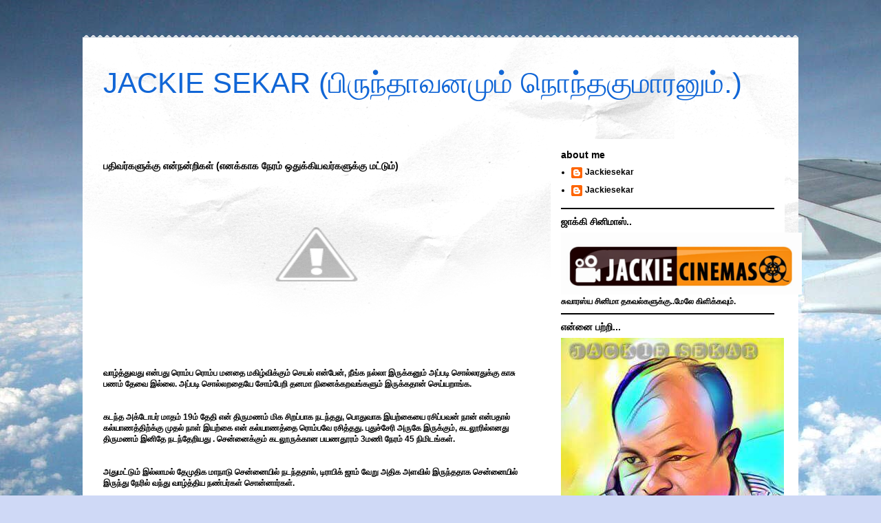

--- FILE ---
content_type: text/html; charset=UTF-8
request_url: http://www.jackiesekar.com/2008/10/blog-post_29.html
body_size: 32120
content:
<!DOCTYPE html>
<html class='v2' dir='ltr' xmlns='http://www.w3.org/1999/xhtml' xmlns:b='http://www.google.com/2005/gml/b' xmlns:data='http://www.google.com/2005/gml/data' xmlns:expr='http://www.google.com/2005/gml/expr'>
<head>
<link href='https://www.blogger.com/static/v1/widgets/335934321-css_bundle_v2.css' rel='stylesheet' type='text/css'/>
<base target='_blank'/>
<meta content='IE=EmulateIE7' http-equiv='X-UA-Compatible'/>
<meta content='width=1100' name='viewport'/>
<meta content='text/html; charset=UTF-8' http-equiv='Content-Type'/>
<meta content='blogger' name='generator'/>
<link href='http://www.jackiesekar.com/favicon.ico' rel='icon' type='image/x-icon'/>
<link href='http://www.jackiesekar.com/2008/10/blog-post_29.html' rel='canonical'/>
<link rel="alternate" type="application/atom+xml" title="JACKIE SEKAR (ப&#3007;ர&#3009;ந&#3021;த&#3006;வனம&#3009;ம&#3021; ந&#3018;ந&#3021;தக&#3009;ம&#3006;ரன&#3009;ம&#3021;.) - Atom" href="http://www.jackiesekar.com/feeds/posts/default" />
<link rel="alternate" type="application/rss+xml" title="JACKIE SEKAR (ப&#3007;ர&#3009;ந&#3021;த&#3006;வனம&#3009;ம&#3021; ந&#3018;ந&#3021;தக&#3009;ம&#3006;ரன&#3009;ம&#3021;.) - RSS" href="http://www.jackiesekar.com/feeds/posts/default?alt=rss" />
<link rel="service.post" type="application/atom+xml" title="JACKIE SEKAR (ப&#3007;ர&#3009;ந&#3021;த&#3006;வனம&#3009;ம&#3021; ந&#3018;ந&#3021;தக&#3009;ம&#3006;ரன&#3009;ம&#3021;.) - Atom" href="https://www.blogger.com/feeds/5864105229526695679/posts/default" />

<link rel="alternate" type="application/atom+xml" title="JACKIE SEKAR (ப&#3007;ர&#3009;ந&#3021;த&#3006;வனம&#3009;ம&#3021; ந&#3018;ந&#3021;தக&#3009;ம&#3006;ரன&#3009;ம&#3021;.) - Atom" href="http://www.jackiesekar.com/feeds/8633696973319975729/comments/default" />
<!--Can't find substitution for tag [blog.ieCssRetrofitLinks]-->
<link href='http://3.bp.blogspot.com/_FDULgrSOClk/SQlLwChjjDI/AAAAAAAAAnA/Tq4AO50G4II/s320/just2.jpg' rel='image_src'/>
<meta content='http://www.jackiesekar.com/2008/10/blog-post_29.html' property='og:url'/>
<meta content='பதிவர்களுக்கு என்நன்றிகள் (எனக்காக நேரம் ஒதுக்கியவர்களுக்கு மட்டும்)' property='og:title'/>
<meta content='வாழ்த்துவது என்பது ரொம்ப ரொம்ப மனதை மகிழ்விக்கும் செயல் என்பேன், நீங்க நல்லா இருக்கனும்  அப்படி சொல்லரதுக்கு காசு பணம் தேவை இல்லை. அப்படி சொ...' property='og:description'/>
<meta content='http://3.bp.blogspot.com/_FDULgrSOClk/SQlLwChjjDI/AAAAAAAAAnA/Tq4AO50G4II/w1200-h630-p-k-no-nu/just2.jpg' property='og:image'/>
<title>JACKIE SEKAR (ப&#3007;ர&#3009;ந&#3021;த&#3006;வனம&#3009;ம&#3021; ந&#3018;ந&#3021;தக&#3009;ம&#3006;ரன&#3009;ம&#3021;.): பத&#3007;வர&#3021;கள&#3009;க&#3021;க&#3009; என&#3021;நன&#3021;ற&#3007;கள&#3021; (எனக&#3021;க&#3006;க ந&#3015;ரம&#3021; ஒத&#3009;க&#3021;க&#3007;யவர&#3021;கள&#3009;க&#3021;க&#3009; மட&#3021;ட&#3009;ம&#3021;)</title>
<style id='page-skin-1' type='text/css'><!--
/*
-----------------------------------------------
Blogger Template Style
Name:     Travel
Designer: Sookhee Lee
URL:      www.plyfly.net
----------------------------------------------- */
#navbar-iframe {
display: none !important;
}
/* Variable definitions
====================
<Variable name="keycolor" description="Main Color" type="color" default="#539bcd"/>
<Group description="Page Text" selector="body">
<Variable name="body.font" description="Font" type="font"
default="normal normal 13px 'Trebuchet MS',Trebuchet,sans-serif"/>
<Variable name="body.text.color" description="Text Color" type="color" default="#bbbbbb"/>
</Group>
<Group description="Backgrounds" selector=".body-fauxcolumns-outer">
<Variable name="body.background.color" description="Outer Background" type="color" default="#539bcd"/>
<Variable name="content.background.color" description="Main Background" type="color" default="transparent"/>
</Group>
<Group description="Links" selector=".main-outer">
<Variable name="link.color" description="Link Color" type="color" default="#ff9900"/>
<Variable name="link.visited.color" description="Visited Color" type="color" default="#b87209"/>
<Variable name="link.hover.color" description="Hover Color" type="color" default="#ff9900"/>
</Group>
<Group description="Blog Title" selector=".header h1">
<Variable name="header.font" description="Font" type="font"
default="normal normal 60px 'Trebuchet MS',Trebuchet,sans-serif"/>
<Variable name="header.text.color" description="Text Color" type="color" default="#ffffff" />
</Group>
<Group description="Blog Description" selector=".header .description">
<Variable name="description.text.color" description="Description Color" type="color"
default="#000000" />
</Group>
<Group description="Tabs Text" selector=".tabs-inner .widget li a">
<Variable name="tabs.font" description="Font" type="font"
default="normal bold 16px 'Trebuchet MS',Trebuchet,sans-serif"/>
<Variable name="tabs.text.color" description="Text Color" type="color" default="#ffffff"/>
<Variable name="tabs.selected.text.color" description="Selected Color" type="color" default="#ffffff"/>
</Group>
<Group description="Tabs Background" selector=".tabs-outer .PageList">
<Variable name="tabs.background.color" description="Background Color" type="color" default="transparent"/>
<Variable name="tabs.selected.background.color" description="Selected Color" type="color" default="transparent"/>
</Group>
<Group description="Date Header" selector=".main-inner h2.date-header">
<Variable name="date.font" description="Font" type="font"
default="normal normal 14px 'Trebuchet MS',Trebuchet,sans-serif"/>
<Variable name="date.text.color" description="Text Color" type="color" default="#000000"/>
</Group>
<Group description="Post Title" selector="h3.post-title a">
<Variable name="post.title.font" description="Font" type="font"
default="normal bold 20px 'Trebuchet MS',Trebuchet,sans-serif"/>
<Variable name="post.title.text.color" description="Text Color" type="color"
default="#ffffff"/>
</Group>
<Group description="Post Background" selector=".column-center-inner">
<Variable name="post.background.color" description="Background Color" type="color"
default="transparent"/>
</Group>
<Group description="Gadget Title Color" selector="h2">
<Variable name="widget.title.font" description="Font" type="font"
default="normal bold 14px 'Trebuchet MS',Trebuchet,sans-serif"/>
<Variable name="widget.title.text.color" description="Title Color" type="color" default="#ffffff"/>
</Group>
<Group description="Gadget Text" selector=".footer-inner .widget, .sidebar .widget">
<Variable name="widget.font" description="Font" type="font"
default="normal bold 12px Arial, Tahoma, Helvetica, FreeSans, sans-serif"/>
<Variable name="widget.text.color" description="Text Color" type="color" default="#000000"/>
</Group>
<Group description="Gadget Links" selector=".sidebar .widget">
<Variable name="widget.link.color" description="Link Color" type="color" default="#000000"/>
<Variable name="widget.link.visited.color" description="Visited Color" type="color" default="#436590"/>
<Variable name="widget.alternate.text.color" description="Alternate Color" type="color" default="#ffffff"/>
</Group>
<Group description="Sidebar Background" selector=".column-left-inner .column-right-inner">
<Variable name="widget.outer.background.color" description="Background Color" type="color" default="transparent" />
<Variable name="widget.border.bevel.color" description="Bevel Color" type="color" default="transparent" />
</Group>
<Variable name="body.background" description="Body Background" type="background"
color="#cfd9f6" default="$(color) none repeat-x scroll top center"/>
<Variable name="content.background" description="Content Background" type="background"
color="#ffffff" default="$(color) none repeat scroll top center"/>
<Variable name="comments.background" description="Comments Background" type="background"
default="#cccccc none repeat scroll top center"/>
<Variable name="content.imageBorder.top.space" description="Content Image Border Top Space" type="length" default="0"/>
<Variable name="content.imageBorder.top" description="Content Image Border Top" type="url" default="none"/>
<Variable name="content.margin" description="Content Margin Top" type="length" default="20px"/>
<Variable name="content.padding" description="Content Padding" type="length" default="20px"/>
<Variable name="content.posts.padding" description="Posts Content Padding" type="length" default="10px"/>
<Variable name="tabs.background.gradient" description="Tabs Background Gradient" type="url"
default="url(http://www.blogblog.com/1kt/travel/bg_black_50.png)"/>
<Variable name="tabs.selected.background.gradient" description="Tabs Selected Background Gradient" type="url"
default="url(http://www.blogblog.com/1kt/travel/bg_black_50.png)"/>
<Variable name="widget.outer.background.gradient" description="Sidebar Gradient" type="url"
default="url(http://www.blogblog.com/1kt/travel/bg_black_50.png)"/>
<Variable name="footer.background.gradient" description="Footer Background Gradient" type="url" default="none"/>
*/
/* Content
----------------------------------------------- */
body {
font: normal bold 12px Arial, Tahoma, Helvetica, FreeSans, sans-serif;
color: #000000;
background: #cfd9f6 url(http://themes.googleusercontent.com/image?id=0BwVBOzw_-hbMZDgyZmJiZTMtNWUxNC00NjA1LWJhZWMtODc3ZWQwMzZiYjcz) repeat-x fixed top center;
}
html body .region-inner {
min-width: 0;
max-width: 100%;
width: auto;
}
a:link {
text-decoration:none;
color: #538cd6;
}
a:visited {
text-decoration:none;
color: #436590;
}
a:hover {
text-decoration:underline;
color: #ff9900;
}
.content-outer .content-cap-top {
height: 5px;
background: transparent url(http://www.blogblog.com/1kt/travel/bg_container.png) repeat-x scroll top center;
}
.content-outer {
margin: 0 auto;
padding-top: 20px;
}
.content-inner {
background: #ffffff url(http://www.blogblog.com/1kt/travel/bg_container.png) repeat-x scroll top left;
background-position: left -5px;
background-color: #ffffff;
padding: 20px;
}
.main-inner .date-outer {
margin-bottom: 2em;
}
/* Header
----------------------------------------------- */
.header-inner .Header .titlewrapper,
.header-inner .Header .descriptionwrapper {
padding-left: 10px;
padding-right: 10px;
}
.Header h1 {
font: normal normal 42px 'Trebuchet MS',Trebuchet,sans-serif;
color: #1166d6;
}
.Header h1 a {
color: #1166d6;
}
.Header .description {
font-size: 130%;
}
/* Tabs
----------------------------------------------- */
.tabs-inner {
margin: 1em 0 0;
padding: 0;
}
.tabs-inner .section {
margin: 0;
}
.tabs-inner .widget ul {
padding: 0;
background: #000000 none repeat scroll top center;
}
.tabs-inner .widget li {
border: none;
}
.tabs-inner .widget li a {
display: inline-block;
padding: 1em 1.5em;
color: #ffffff;
font: normal bold 12px Georgia, Utopia, 'Palatino Linotype', Palatino, serif;
}
.tabs-inner .widget li.selected a,
.tabs-inner .widget li a:hover {
position: relative;
z-index: 1;
background: #333333 none repeat scroll top center;
color: #ffffff;
}
/* Headings
----------------------------------------------- */
h2 {
font: normal bold 14px 'Trebuchet MS',Trebuchet,sans-serif;
color: #000000;
}
.main-inner h2.date-header {
font: normal normal 16px 'Trebuchet MS',Trebuchet,sans-serif;
color: #000000;
}
.footer-inner .widget h2,
.sidebar .widget h2 {
padding-bottom: .5em;
}
/* Main
----------------------------------------------- */
.main-inner {
padding: 20px 0;
}
.main-inner .column-center-inner {
padding: 10px 0;
}
.main-inner .column-center-inner .section {
margin: 0 10px;
}
.main-inner .column-right-inner {
margin-left: 20px;
}
.main-inner .fauxcolumn-right-outer .fauxcolumn-inner {
margin-left: 20px;
background: #ffffff none repeat scroll top left;
}
.main-inner .column-left-inner {
margin-right: 20px;
}
.main-inner .fauxcolumn-left-outer .fauxcolumn-inner {
margin-right: 20px;
background: #ffffff none repeat scroll top left;
}
.main-inner .column-left-inner,
.main-inner .column-right-inner {
padding: 15px 0;
}
/* Posts
----------------------------------------------- */
h3.post-title {
margin-top: 20px;
}
h3.post-title a {
font: normal bold 20px 'Trebuchet MS',Trebuchet,sans-serif;
color: #000000;
}
h3.post-title a:hover {
text-decoration: underline;
}
.main-inner .column-center-outer {
background-color: transparent;
}
.post-body {
line-height: 1.4;
position: relative;
}
.post-header {
margin: 0 0 1em;
line-height: 1.6;
}
.post-footer {
margin: .5em 0;
line-height: 1.6;
}
#blog-pager {
font-size: 140%;
}
#comments {
background: #cccccc none repeat scroll top center;
padding: 15px;
}
#comments .comment-author {
padding-top: 1.5em;
}
#comments h4,
#comments .comment-author a,
#comments .comment-timestamp a {
color: #000000;
}
#comments .comment-author:first-child {
padding-top: 0;
border-top: none;
}
.avatar-image-container {
margin: .2em 0 0;
}
/* Widgets
----------------------------------------------- */
.sidebar .widget {
border-bottom: 2px solid #000000;
padding-bottom: 10px;
margin: 10px 0;
}
.sidebar .widget:first-child {
margin-top: 0;
}
.sidebar .widget:last-child {
border-bottom: none;
margin-bottom: 0;
padding-bottom: 0;
}
.footer-inner .widget,
.sidebar .widget {
font: normal bold 12px Arial, Tahoma, Helvetica, FreeSans, sans-serif;
color: #000000;
}
.sidebar .widget a:link {
color: #000000;
text-decoration: none;
}
.sidebar .widget a:visited {
color: #436590;
}
.sidebar .widget a:hover {
color: #000000;
text-decoration: underline;
}
.footer-inner .widget a:link {
color: #538cd6;
text-decoration: none;
}
.footer-inner .widget a:visited {
color: #436590;
}
.footer-inner .widget a:hover {
color: #538cd6;
text-decoration: underline;
}
.widget .zippy {
color: #000000;
}
.footer-inner {
background: transparent none repeat scroll top center;
}

--></style>
<style id='template-skin-1' type='text/css'><!--
body {
min-width: 1040px;
}
.content-outer, .content-fauxcolumn-outer, .region-inner {
min-width: 1040px;
max-width: 1040px;
_width: 1040px;
}
.main-inner .columns {
padding-left: 0;
padding-right: 360px;
}
.main-inner .fauxcolumn-center-outer {
left: 0;
right: 360px;
/* IE6 does not respect left and right together */
_width: expression(this.parentNode.offsetWidth -
parseInt("0") -
parseInt("360px") + 'px');
}
.main-inner .fauxcolumn-left-outer {
width: 0;
}
.main-inner .fauxcolumn-right-outer {
width: 360px;
}
.main-inner .column-left-outer {
width: 0;
right: 100%;
margin-left: -0;
}
.main-inner .column-right-outer {
width: 360px;
margin-right: -360px;
}
#layout {
min-width: 0;
}
#layout .content-outer {
min-width: 0;
width: 800px;
}
#layout .region-inner {
min-width: 0;
width: auto;
}
--></style>
<!--Related Posts with thumbnails Scripts and Styles Start-->
<!-- remove -->
<style type='text/css'>
    #related-posts {
    float:center;
    text-transform:none;
    height:100%;
    min-height:100%;
    padding-top:5px;
    padding-left:5px;
    }
    #related-posts h2{
    font-size: 1.6em;
    font-weight: bold;
    color: black;
    font-family: Georgia, &#8220;Times New Roman&#8221;, Times, serif;
    margin-bottom: 0.75em;
    margin-top: 0em;
    padding-top: 0em;
    }
    #related-posts a{
    color:black;
    }
    #related-posts a:hover{
    color:black;
    }
    #related-posts a:hover {
    background-color:#d4eaf2;
    }
    </style>
<script type='text/javascript'>
    var defaultnoimage="https://blogger.googleusercontent.com/img/b/R29vZ2xl/AVvXsEhnji-H-SL8TTYhXg0ZzSONm-a-QBVBEULWJPIll4LGdlEIa626q741VoqQ23SPq7Ra-Nzw30ylly6KTkmOuBQJgGRKvYvHf2zqOgPTzHKLWIMr6Ntz633yYyScYKhrMNTDeel3F7Ef0ho/s400/noimage.png";
    var maxresults=14;
    var splittercolor="#d4eaf2";
    var relatedpoststitle="";
    </script>
<script src='http://blogergadgets.googlecode.com/files/related-posts-with-thumbnails-for-blogger-pro.js' type='text/javascript'></script>
<!-- remove -->
<!--Related Posts with thumbnails Scripts and Styles End-->
<link href='https://www.blogger.com/dyn-css/authorization.css?targetBlogID=5864105229526695679&amp;zx=f5d55211-f0dd-4fd9-9515-06a896e57317' media='none' onload='if(media!=&#39;all&#39;)media=&#39;all&#39;' rel='stylesheet'/><noscript><link href='https://www.blogger.com/dyn-css/authorization.css?targetBlogID=5864105229526695679&amp;zx=f5d55211-f0dd-4fd9-9515-06a896e57317' rel='stylesheet'/></noscript>
<meta name='google-adsense-platform-account' content='ca-host-pub-1556223355139109'/>
<meta name='google-adsense-platform-domain' content='blogspot.com'/>

<!-- data-ad-client=ca-pub-5176864405152581 -->

</head>
<body class='loading'>
<div class='navbar section' id='navbar'><div class='widget Navbar' data-version='1' id='Navbar1'><script type="text/javascript">
    function setAttributeOnload(object, attribute, val) {
      if(window.addEventListener) {
        window.addEventListener('load',
          function(){ object[attribute] = val; }, false);
      } else {
        window.attachEvent('onload', function(){ object[attribute] = val; });
      }
    }
  </script>
<div id="navbar-iframe-container"></div>
<script type="text/javascript" src="https://apis.google.com/js/platform.js"></script>
<script type="text/javascript">
      gapi.load("gapi.iframes:gapi.iframes.style.bubble", function() {
        if (gapi.iframes && gapi.iframes.getContext) {
          gapi.iframes.getContext().openChild({
              url: 'https://www.blogger.com/navbar/5864105229526695679?po\x3d8633696973319975729\x26origin\x3dhttp://www.jackiesekar.com',
              where: document.getElementById("navbar-iframe-container"),
              id: "navbar-iframe"
          });
        }
      });
    </script><script type="text/javascript">
(function() {
var script = document.createElement('script');
script.type = 'text/javascript';
script.src = '//pagead2.googlesyndication.com/pagead/js/google_top_exp.js';
var head = document.getElementsByTagName('head')[0];
if (head) {
head.appendChild(script);
}})();
</script>
</div></div>
<div class='body-fauxcolumns'>
<div class='fauxcolumn-outer body-fauxcolumn-outer'>
<div class='cap-top'>
<div class='cap-left'></div>
<div class='cap-right'></div>
</div>
<div class='fauxborder-left'>
<div class='fauxborder-right'></div>
<div class='fauxcolumn-inner'>
</div>
</div>
<div class='cap-bottom'>
<div class='cap-left'></div>
<div class='cap-right'></div>
</div>
</div>
</div>
<div class='content'>
<div class='content-fauxcolumns'>
<div class='fauxcolumn-outer content-fauxcolumn-outer'>
<div class='cap-top'>
<div class='cap-left'></div>
<div class='cap-right'></div>
</div>
<div class='fauxborder-left'>
<div class='fauxborder-right'></div>
<div class='fauxcolumn-inner'>
</div>
</div>
<div class='cap-bottom'>
<div class='cap-left'></div>
<div class='cap-right'></div>
</div>
</div>
</div>
<div class='content-outer'>
<div class='content-cap-top cap-top'>
<div class='cap-left'></div>
<div class='cap-right'></div>
</div>
<div class='fauxborder-left content-fauxborder-left'>
<div class='fauxborder-right content-fauxborder-right'></div>
<div class='content-inner'>
<header>
<div class='header-outer'>
<div class='header-cap-top cap-top'>
<div class='cap-left'></div>
<div class='cap-right'></div>
</div>
<div class='fauxborder-left header-fauxborder-left'>
<div class='fauxborder-right header-fauxborder-right'></div>
<div class='region-inner header-inner'>
<div class='header section' id='header'><div class='widget Header' data-version='1' id='Header1'>
<div id='header-inner'>
<div class='titlewrapper'>
<h1 class='title'>
<a href='http://www.jackiesekar.com/'>
JACKIE SEKAR (ப&#3007;ர&#3009;ந&#3021;த&#3006;வனம&#3009;ம&#3021; ந&#3018;ந&#3021;தக&#3009;ம&#3006;ரன&#3009;ம&#3021;.)
</a>
</h1>
</div>
<div class='descriptionwrapper'>
<p class='description'><span>
</span></p>
</div>
</div>
</div></div>
</div>
</div>
<div class='header-cap-bottom cap-bottom'>
<div class='cap-left'></div>
<div class='cap-right'></div>
</div>
</div>
</header>
<div class='tabs-outer'>
<div class='tabs-cap-top cap-top'>
<div class='cap-left'></div>
<div class='cap-right'></div>
</div>
<div class='fauxborder-left tabs-fauxborder-left'>
<div class='fauxborder-right tabs-fauxborder-right'></div>
<div class='region-inner tabs-inner'>
<div class='tabs no-items section' id='crosscol'></div>
<div class='tabs no-items section' id='crosscol-overflow'></div>
</div>
</div>
<div class='tabs-cap-bottom cap-bottom'>
<div class='cap-left'></div>
<div class='cap-right'></div>
</div>
</div>
<div class='main-outer'>
<div class='main-cap-top cap-top'>
<div class='cap-left'></div>
<div class='cap-right'></div>
</div>
<div class='fauxborder-left main-fauxborder-left'>
<div class='fauxborder-right main-fauxborder-right'></div>
<div class='region-inner main-inner'>
<div class='columns fauxcolumns'>
<div class='fauxcolumn-outer fauxcolumn-center-outer'>
<div class='cap-top'>
<div class='cap-left'></div>
<div class='cap-right'></div>
</div>
<div class='fauxborder-left'>
<div class='fauxborder-right'></div>
<div class='fauxcolumn-inner'>
</div>
</div>
<div class='cap-bottom'>
<div class='cap-left'></div>
<div class='cap-right'></div>
</div>
</div>
<div class='fauxcolumn-outer fauxcolumn-left-outer'>
<div class='cap-top'>
<div class='cap-left'></div>
<div class='cap-right'></div>
</div>
<div class='fauxborder-left'>
<div class='fauxborder-right'></div>
<div class='fauxcolumn-inner'>
</div>
</div>
<div class='cap-bottom'>
<div class='cap-left'></div>
<div class='cap-right'></div>
</div>
</div>
<div class='fauxcolumn-outer fauxcolumn-right-outer'>
<div class='cap-top'>
<div class='cap-left'></div>
<div class='cap-right'></div>
</div>
<div class='fauxborder-left'>
<div class='fauxborder-right'></div>
<div class='fauxcolumn-inner'>
</div>
</div>
<div class='cap-bottom'>
<div class='cap-left'></div>
<div class='cap-right'></div>
</div>
</div>
<!-- corrects IE6 width calculation -->
<div class='columns-inner'>
<div class='column-center-outer'>
<div class='column-center-inner'>
<div class='main section' id='main'><div class='widget Blog' data-version='1' id='Blog1'>
<div class='blog-posts hfeed'>

          <div class="date-outer">
        

          <div class="date-posts">
        
<div class='post-outer'>
<div class='post hentry'>
<a name='8633696973319975729'></a>
<h3 class='post-title entry-title'>
பத&#3007;வர&#3021;கள&#3009;க&#3021;க&#3009; என&#3021;நன&#3021;ற&#3007;கள&#3021; (எனக&#3021;க&#3006;க ந&#3015;ரம&#3021; ஒத&#3009;க&#3021;க&#3007;யவர&#3021;கள&#3009;க&#3021;க&#3009; மட&#3021;ட&#3009;ம&#3021;)
</h3>
<div class='post-header'>
<div class='post-header-line-1'></div>
</div>
<div class='post-body entry-content'>
<a href="http://3.bp.blogspot.com/_FDULgrSOClk/SQlLwChjjDI/AAAAAAAAAnA/Tq4AO50G4II/s1600-h/just2.jpg" onblur="try {parent.deselectBloggerImageGracefully();} catch(e) {}"><img alt="" border="0" id="BLOGGER_PHOTO_ID_5262820928242551858" src="http://3.bp.blogspot.com/_FDULgrSOClk/SQlLwChjjDI/AAAAAAAAAnA/Tq4AO50G4II/s320/just2.jpg" style="margin: 0px auto 10px; display: block; text-align: center; cursor: pointer; width: 320px; height: 213px;" /></a><br /><br /><br />வ&#3006;ழ&#3021;த&#3021;த&#3009;வத&#3009; என&#3021;பத&#3009; ர&#3018;ம&#3021;ப ர&#3018;ம&#3021;ப மனத&#3016; மக&#3007;ழ&#3021;வ&#3007;க&#3021;க&#3009;ம&#3021; ச&#3014;யல&#3021; என&#3021;ப&#3015;ன&#3021;, ந&#3008;ங&#3021;க நல&#3021;ல&#3006; இர&#3009;க&#3021;கன&#3009;ம&#3021;  அப&#3021;பட&#3007; ச&#3018;ல&#3021;லரத&#3009;க&#3021;க&#3009; க&#3006;ச&#3009; பணம&#3021; த&#3015;வ&#3016; இல&#3021;ல&#3016;. அப&#3021;பட&#3007; ச&#3018;ல&#3021;லறத&#3016;ய&#3015; ச&#3019;ம&#3021;ப&#3015;ற&#3007; தனம&#3006; ந&#3007;ன&#3016;க&#3021;கறவங&#3021;கள&#3009;ம&#3021; இர&#3009;க&#3021;கத&#3006;ன&#3021; ச&#3014;ய&#3021;யற&#3006;ங&#3021;க.<br /><br /><br />கடந&#3021;த அக&#3021;ட&#3019;பர&#3021; ம&#3006;தம&#3021; 19ம&#3021; த&#3015;த&#3007; என&#3021; த&#3007;ர&#3009;மணம&#3021;  ம&#3007;க ச&#3007;றப&#3021;ப&#3006;க நடந&#3021;தத&#3009;,  ப&#3018;த&#3009;வ&#3006;க இயற&#3021;க&#3016;ய&#3016; ரச&#3007;ப&#3021;பவன&#3021; ந&#3006;ன&#3021; என&#3021;பத&#3006;ல&#3021; கல&#3021;ய&#3006;ணத&#3021;த&#3007;ற&#3021;க&#3021;க&#3009; ம&#3009;தல&#3021; ந&#3006;ள&#3021; இயற&#3021;க&#3016; என&#3021; கல&#3021;ய&#3006;ணத&#3021;த&#3016; ர&#3018;ம&#3021;பவ&#3015; ரச&#3007;த&#3021;தத&#3009;. ப&#3009;த&#3009;ச&#3021;ச&#3015;ர&#3007; அர&#3009;க&#3015; இர&#3009;க&#3021;க&#3009;ம&#3021;, கடல&#3010;ர&#3007;ல&#3021;எனத&#3009; த&#3007;ர&#3009;மணம&#3021; இன&#3007;த&#3015; நடந&#3021;த&#3015;ற&#3007;யத&#3009;   . ச&#3014;ன&#3021;ன&#3016;க&#3021;க&#3009;ம&#3021; கடல&#3010;ர&#3009;க&#3021;க&#3006;ன பயணத&#3010;ரம&#3021; 3மண&#3007; ந&#3015;ரம&#3021; 45 ந&#3007;ம&#3007;டங&#3021;கள&#3021;.<br /><br /><br />அத&#3009;மட&#3021;ட&#3009;ம&#3021; இல&#3021;ல&#3006;மல&#3021; த&#3015;ம&#3009;த&#3007;க ம&#3006;ந&#3006;ட&#3009; ச&#3014;ன&#3021;ன&#3016;ய&#3007;ல&#3021; நடந&#3021;தத&#3006;ல&#3021;, ட&#3007;ர&#3006;ப&#3007;க&#3021; ஜ&#3006;ம&#3021; வ&#3015;ற&#3009; அத&#3007;க அளவ&#3007;ல&#3021; இர&#3009;ந&#3021;தத&#3006;க ச&#3014;ன&#3021;ன&#3016;ய&#3007;ல&#3021; இர&#3009;ந&#3021;த&#3009;  ந&#3015;ர&#3007;ல&#3021; வந&#3021;த&#3009; வ&#3006;ழ&#3021;த&#3021;த&#3007;ய நண&#3021;பர&#3021;கள&#3021; ச&#3018;ன&#3021;ன&#3006;ர&#3021;கள&#3021;.<br /><br />ந&#3006;ன&#3021; ம&#3007;கவ&#3009;ம&#3021; எத&#3007;ர&#3021;ப&#3006;ர&#3021;தத&#3021;த நபர&#3021;கள&#3021; வ&#3014;வ&#3021;வ&#3015;ற&#3009; ச&#3010;ழ&#3021;ந&#3007;ல&#3016; க&#3016;த&#3007;ய&#3006;க&#3007; ச&#3007;ல பல ஏற&#3021;ப&#3009;ட&#3016;ய க&#3006;ரணங&#3021;கள&#3021; ச&#3014;&#3006;ன&#3021;ன&#3006;ல&#3009;ம&#3021; ந&#3006;ன&#3021; எத&#3007;ர&#3021;ப&#3006;ர&#3021;க&#3021;க&#3006;த நபர&#3021;கள&#3021; மற&#3021;ற&#3009;ம&#3021; ம&#3009;கம&#3021; ப&#3006;ர&#3021;த&#3021;த&#3007;ர&#3006;த பத&#3007;வர&#3021;கள&#3021; வ&#3006;ழ&#3021;த&#3021;த&#3007;யத&#3009; என&#3021;ன&#3016; ம&#3014;ய&#3021; ச&#3007;ல&#3007;ர&#3021;க&#3021;க ச&#3014;ய&#3021;தத&#3009;.<br /><br />பத&#3007;வர&#3021; அத&#3007;ஷ&#3006; என&#3021; த&#3007;ர&#3009;மண அழ&#3016;ப&#3021;ப&#3016; தன&#3021; பத&#3007;வ&#3007;ல&#3021; இட&#3021;ட&#3009; என&#3021; வ&#3015;ல&#3016; பள&#3009;வ&#3016; வ&#3014;க&#3009;வ&#3006;ய&#3021; க&#3009;ற&#3016;த&#3021;த&#3006;ர&#3021;. அத&#3016; ர&#3018;ம&#3021;ப உர&#3007;ம&#3016;ய&#3006;கவ&#3009;ம&#3021; ச&#3014;ய&#3021;த&#3006;ர&#3021;.<br /><br /><br /><br /><br />பத&#3007;வர&#3021; ந&#3007;த&#3021;யக&#3009;ம&#3006;ரன&#3021; அந&#3021;த க&#3018;ட&#3021;ட&#3009;ம&#3021; மழ&#3016;ய&#3007;ல&#3009;ம&#3021; தன&#3021; ஒர&#3009;வயத&#3009; க&#3009;ழந&#3021;த&#3016;ய&#3009;டன&#3021;,க&#3009;ட&#3009;ம&#3021;பத&#3021;த&#3009;டன&#3021; வந&#3021;த&#3009; வ&#3006;ழ&#3021;த&#3021;த&#3007;ன&#3006;ர&#3021;. தன&#3021; வ&#3006;ர இற&#3009;த&#3007; ந&#3006;ட&#3021;கள&#3016; த&#3007;ய&#3006;கம&#3021; ச&#3014;ய&#3021;த&#3009; வந&#3021;த&#3009; இர&#3009;ந&#3021;த&#3006;ர&#3021;.<br /><br />பத&#3007;வர&#3021; ம&#3009;ரள&#3007; கண&#3021;ணன&#3021; அவர&#3021;கள&#3021; என&#3021;ன&#3016; க&#3016;ப&#3015;ச&#3007;ய&#3007;ல&#3021; த&#3018;ட&#3021;ர&#3021;ப&#3009; க&#3018;ண&#3021;ட&#3009; வ&#3006;ழ&#3021;த&#3021;த&#3009;க&#3021;கள&#3016; த&#3014;ர&#3007;வ&#3007;த&#3021;த&#3006;ர&#3021;.<br />எனக&#3021;க&#3009; ர&#3018;ம&#3021;பவ&#3015; ஆச&#3021;சர&#3021;யம&#3021; ம&#3009;ட&#3007;ந&#3021;த வர&#3016; வர ம&#3009;யற&#3021;ச&#3021;ச&#3007; ச&#3014;ய&#3021;வத&#3006;க ச&#3018;ன&#3021;ன&#3006;ர&#3021;.<br /><br />பத&#3007;வர&#3021; தங&#3021;க ம&#3009;க&#3009;ந&#3021;தன&#3021; ச&#3009;வ&#3007;ட&#3021;சர&#3021;ல&#3006;ந&#3021;த&#3009; ந&#3006;ட&#3021;ட&#3007;ல&#3007;ர&#3009;ந&#3021;த&#3009; ப&#3019;ன&#3021; ச&#3014;ய&#3021;த&#3009; வ&#3006;ழ&#3021;த&#3021;த&#3009; த&#3014;ர&#3007;வ&#3007;த&#3021;த&#3006;ர&#3021; ர&#3018;ம&#3021;பவ&#3009;ம&#3021; மக&#3007;ழ&#3021;வ&#3006;க உணர&#3021;ந&#3021;த&#3015;ன&#3021; வ&#3006;ழ&#3021;ந&#3021;த&#3009; ச&#3018;ல&#3021;ல எனக&#3021;க&#3006;க க&#3018;ஞ&#3021;ச ந&#3015;ரம&#3021; ம&#3014;னக&#3021;க&#3014;ட&#3021;ட&#3006;ர&#3021; ப&#3006;ர&#3009;ங&#3021;கள&#3021; , அத&#3009; எனக&#3021;க&#3009; ம&#3007;க&#3009;ந&#3021;த மக&#3007;ழ&#3021;வ&#3016; தந&#3021;தத&#3009;.<br /><br />பத&#3007;வர&#3021; ந&#3007;ர&#3021;ஷ&#3006;ன&#3021; க&#3018;ழ&#3009;ம&#3021;ப&#3007;ல&#3007;ர&#3009;ந&#3021;த&#3009; த&#3007;ர&#3009;மண&#3021;த&#3021;தன&#3021;ற&#3009; க&#3016;ப&#3015;ச&#3007;ய&#3007;ல&#3021; வ&#3006;ழ&#3021;த&#3021;த&#3009; தகவல&#3021; அன&#3009;ப&#3021;ப&#3007;ன&#3006;ர&#3021;<br /><br />அத&#3015; ப&#3019;ல&#3021; பல ம&#3009;கம&#3021; த&#3014;ர&#3007;ய&#3006;த பத&#3007;வர&#3021;கள&#3021; க&#3016;ப&#3015;ச&#3007; ம&#3009;லம&#3021; வ&#3006;ழ&#3021;த&#3021;த&#3009; ச&#3014;ய&#3021;த&#3007;ய&#3016; ச&#3018;ன&#3021;ன&#3006;ர&#3021;கள&#3021; த&#3007;ர&#3009;மண வ&#3015;ல&#3016; பள&#3009;வ&#3007;ல&#3021; மறந&#3021;த&#3009; த&#3018;ல&#3016;த&#3021;த&#3009; வ&#3007;ட&#3021;ட&#3015;ன&#3021;. மன&#3021;ன&#3007;க&#3021;கவ&#3009;ம&#3021;.<br /><br /><br />வ&#3006;ழ&#3021;த&#3007;ய பத&#3007;வர&#3021;கள&#3021;<br /><br />1. தங&#3021;கர&#3006;ச&#3006; ஜ&#3008;வர&#3006;ஜ&#3021;<br />2.ப&#3009;கழ&#3015;ந&#3021;த&#3007;<br />3.ஜ&#3021;ய&#3019;வர&#3006;ம&#3021;ச&#3009;ந&#3021;தர&#3021;<br />4.ப&#3009;த&#3009;க&#3016; த&#3014;ன&#3021;றல&#3021;<br />5.அரவ&#3007;ந&#3021;தன&#3021;<br />6.ப&#3009;த&#3009;வ&#3016;ச&#3007;வ&#3006;<br />7.ய&#3015;கன&#3021;ப&#3006;ர&#3007;ஸ&#3021;<br />8.வ&#3014;ண&#3021;ப&#3010;<br />9.ய&#3006;ழ&#3021;<br />10.ரம&#3015;ஷ&#3021;<br />11. சந&#3021;த&#3007;ரன&#3021;<br />12. ப&#3007;ன&#3021;ன&#3009;ட&#3021;டம&#3021; ப&#3014;ர&#3007;யச&#3006;ம&#3007;<br />13.சரவணக&#3009;மரன&#3021;<br />14. க&#3006;ன&#3006;ப&#3007;ரப&#3006;<br />15.க&#3007;ர&#3007;<br />16த&#3014;க&#3006;<br />17.நவந&#3008;தன&#3021;<br />18. தம&#3007;ழ&#3021;பறவ&#3016;<br />19.ர&#3006;ஜநடர&#3006;ஜன&#3021;<br />20.ப&#3009;த&#3009;க&#3016; அப&#3021;த&#3009;ல&#3021;ல&#3006;.<br />21.ம&#3009;க&#3009;ந&#3021;தன&#3021;<br />22. அத&#3021;த&#3007;ர&#3007; ப&#3019;ன&#3021;ற பத&#3007;வர&#3021;கள&#3021; ப&#3007;ன&#3021;ன&#3009;ட&#3021;டம&#3021; ப&#3019;ட&#3021;ட&#3009;ம&#3021; ம&#3014;ய&#3007;ல&#3021; அன&#3009;ப&#3021;ப&#3007;ய&#3009;ம&#3021; வ&#3006;ழ&#3021;த&#3021;த&#3009; ச&#3014;&#3006;ன&#3021;ன&#3006;ர&#3021;கள&#3021;<br /><br /><br />ப&#3018;த&#3021;த&#3006;ம&#3021; ப&#3018;த&#3009;வ&#3006;ய&#3021; க&#3016;ப&#3015;ச&#3007;ய&#3007;ல&#3009;ம&#3021; ந&#3015;ர&#3007;ல&#3009;ம&#3021; ப&#3007;ன&#3021;ன&#3009;ட&#3021;டம&#3021; இட&#3021;ட&#3009;ம&#3021; வ&#3006;ழ&#3021;த&#3021;த&#3009; ச&#3018;ன&#3021;ன நல&#3021;ல உள&#3021;ளங&#3021;கள&#3009;க&#3021;க&#3009; என&#3021;ற&#3009; என&#3021;ன&#3006;ல&#3021; என&#3021; நன&#3021;ற&#3007;ய&#3016; த&#3014;ர&#3007;வ&#3007;க&#3021;க எனக&#3021;க&#3009; இஷ&#3021;டம&#3021; இல&#3021;ல&#3016; . அப&#3021;பட&#3007;த&#3006;ன&#3021; ப&#3018;த&#3021;தம&#3021; ப&#3018;த&#3009;வ&#3006;க ஒர&#3009; நன&#3021;ற&#3007; த&#3014;ர&#3007;வ&#3007;க&#3021;கபட&#3009;க&#3007;றத த&#3014;ன&#3021;ற&#3006;ல&#3021; அந&#3021;தநன&#3021;ற&#3007;ய&#3016; ந&#3006;ன&#3021; த&#3014;வ&#3007;க&#3021;க&#3006;மல&#3015; இர&#3009;ந&#3021;த&#3009; இர&#3009;ப&#3021;ப&#3015;ன&#3021;.<br /><br />எல&#3021;ல&#3006;வ&#3007;ல&#3016; உயர&#3021;வ&#3016;ய&#3009;ம&#3021; சம&#3006;ள&#3007;க&#3021;க,வ&#3006;ழ&#3021;ந&#3021;த&#3015; த&#3008;ரவ&#3015;ண&#3021;ட&#3007;ய கட&#3021;டய&#3006;த&#3021;த&#3007;ல&#3021; ப&#3018;ங&#3021;க&#3007;யத&#3016; ட&#3007;பன&#3021; ப&#3006;க&#3021;ஸ&#3007;ல&#3021; ச&#3009;ட ச&#3009;ட அட&#3016;த&#3021;த&#3009; க&#3018;ட&#3009;த&#3021;த அன&#3021;ன&#3016;க&#3021;க&#3009;, &#8220;ப&#3019;ய&#3007;ட&#3021;ட&#3009;வர&#3015;ன&#3021;ம&#3006; &#8221; என&#3021;ற&#3009; ச&#3018;ல&#3021;ல க&#3010;ட மறந&#3021;த&#3009;,  ம&#3006;நகர ப&#3015;ர&#3009;ந&#3021;த&#3009; ப&#3007;ட&#3007;க&#3021;கவ&#3009;ம&#3021;, ப&#3009;றநகர&#3021;ம&#3007;ன&#3021; த&#3018;டர&#3021; வண&#3021;ட&#3007; ப&#3007;ட&#3007;க&#3021;கவ&#3009;ம&#3021; ச&#3007;ட&#3021;ட&#3006;க பறந&#3021;த&#3009; ச&#3014;ல&#3021;ல&#3009;ம&#3021; இன&#3021;ற&#3016;ய க&#3006;ல கட&#3021;டத&#3021;த&#3007;ல&#3021; எனக&#3021;க&#3006;க ந&#3015;ரம&#3021; ஒத&#3009;க&#3021;க&#3007;,<br /><br /><br />என&#3021; எத&#3007;ர&#3021;க&#3006;ல வ&#3006;ழ&#3021;வ&#3009; ச&#3007;றக&#3021;க வ&#3006;ழ&#3021;த&#3021;த&#3007;ய ம&#3015;ல&#3015; ப&#3014;யர&#3021; க&#3009;ற&#3007;ப&#3021;ப&#3007;ட&#3021;ட எனதர&#3009;ம&#3016; பத&#3007;உலக நண&#3021;பர&#3021;கள&#3009;க&#3021;க&#3009;  இந&#3021;த ஜ&#3006;க&#3021;க&#3007;ச&#3015;கர&#3007;ன&#3021; ந&#3014;ஞ&#3021;ச&#3006;ர&#3021;ந&#3021;த  நன&#3021;ற&#3007;கள&#3021;<br /><br /><br /><br />அன&#3021;ப&#3009;டன&#3021;/ஜ&#3006;க&#3021;க&#3007;ச&#3015;கர&#3021;
<div style='clear: both;'></div>
</div>
<script language='javascript' src='http://services.thamizmanam.com/jscript.php' type='text/javascript'>
</script>
<script language='javascript' src='http://services.thamizmanam.com/toolbar.php?date=8:59 AM&posturl=http://www.jackiesekar.com/2008/10/blog-post_29.html&cmt=2&blogurl=http://www.jackiesekar.com/&photo=' type='text/javascript'>
</script>
<br/>
<div class='post-footer'>
<div class='post-footer-line post-footer-line-1'>
<div id='related-posts'>
<script src='/feeds/posts/default/-/நன்றிகள்?alt=json-in-script&callback=related_results_labels_thumbs&max-results=14' type='text/javascript'></script>
<script type='text/javascript'>
    removeRelatedDuplicates_thumbs();
    printRelatedLabels_thumbs("http://www.jackiesekar.com/2008/10/blog-post_29.html");
    </script>
</div><div style='clear:both'></div>
<span class='post-author vcard'>
Posted by
<span class='fn'>Jackiesekar</span>
</span>
<span class='post-timestamp'>
</span>
<span class='post-comment-link'>
</span>
<span class='post-icons'>
<span class='item-action'>
<a href='https://www.blogger.com/email-post/5864105229526695679/8633696973319975729' title='Email Post'>
<img alt='' class='icon-action' height='13' src='http://img1.blogblog.com/img/icon18_email.gif' width='18'/>
</a>
</span>
<span class='item-control blog-admin pid-1655720852'>
<a href='https://www.blogger.com/post-edit.g?blogID=5864105229526695679&postID=8633696973319975729&from=pencil' title='Edit Post'>
<img alt='' class='icon-action' height='18' src='https://resources.blogblog.com/img/icon18_edit_allbkg.gif' width='18'/>
</a>
</span>
</span>
<span class='post-backlinks post-comment-link'>
</span>
<div class='post-share-buttons'>
<a class='goog-inline-block share-button sb-email' href='https://www.blogger.com/share-post.g?blogID=5864105229526695679&postID=8633696973319975729&target=email' target='_blank' title='Email This'><span class='share-button-link-text'>Email This</span></a><a class='goog-inline-block share-button sb-blog' href='https://www.blogger.com/share-post.g?blogID=5864105229526695679&postID=8633696973319975729&target=blog' onclick='window.open(this.href, "_blank", "height=270,width=475"); return false;' target='_blank' title='BlogThis!'><span class='share-button-link-text'>BlogThis!</span></a><a class='goog-inline-block share-button sb-twitter' href='https://www.blogger.com/share-post.g?blogID=5864105229526695679&postID=8633696973319975729&target=twitter' target='_blank' title='Share to X'><span class='share-button-link-text'>Share to X</span></a><a class='goog-inline-block share-button sb-facebook' href='https://www.blogger.com/share-post.g?blogID=5864105229526695679&postID=8633696973319975729&target=facebook' onclick='window.open(this.href, "_blank", "height=430,width=640"); return false;' target='_blank' title='Share to Facebook'><span class='share-button-link-text'>Share to Facebook</span></a><a class='goog-inline-block share-button sb-pinterest' href='https://www.blogger.com/share-post.g?blogID=5864105229526695679&postID=8633696973319975729&target=pinterest' target='_blank' title='Share to Pinterest'><span class='share-button-link-text'>Share to Pinterest</span></a>
</div>
</div>
<div class='post-footer-line post-footer-line-2'><span class='post-labels'>
Labels:
<a href='http://www.jackiesekar.com/search/label/%E0%AE%A8%E0%AE%A9%E0%AF%8D%E0%AE%B1%E0%AE%BF%E0%AE%95%E0%AE%B3%E0%AF%8D' rel='tag'>நன&#3021;ற&#3007;கள&#3021;</a>
</span>
</div>
<div class='post-footer-line post-footer-line-3'><span class='reaction-buttons'>
</span>
</div>
</div>
</div>
<div class='comments' id='comments'>
<a name='comments'></a>
<h4>2 comments:</h4>
<div class='comments-content'>
<script async='async' src='' type='text/javascript'></script>
<script type='text/javascript'>
    (function() {
      var items = null;
      var msgs = null;
      var config = {};

// <![CDATA[
      var cursor = null;
      if (items && items.length > 0) {
        cursor = parseInt(items[items.length - 1].timestamp) + 1;
      }

      var bodyFromEntry = function(entry) {
        var text = (entry &&
                    ((entry.content && entry.content.$t) ||
                     (entry.summary && entry.summary.$t))) ||
            '';
        if (entry && entry.gd$extendedProperty) {
          for (var k in entry.gd$extendedProperty) {
            if (entry.gd$extendedProperty[k].name == 'blogger.contentRemoved') {
              return '<span class="deleted-comment">' + text + '</span>';
            }
          }
        }
        return text;
      }

      var parse = function(data) {
        cursor = null;
        var comments = [];
        if (data && data.feed && data.feed.entry) {
          for (var i = 0, entry; entry = data.feed.entry[i]; i++) {
            var comment = {};
            // comment ID, parsed out of the original id format
            var id = /blog-(\d+).post-(\d+)/.exec(entry.id.$t);
            comment.id = id ? id[2] : null;
            comment.body = bodyFromEntry(entry);
            comment.timestamp = Date.parse(entry.published.$t) + '';
            if (entry.author && entry.author.constructor === Array) {
              var auth = entry.author[0];
              if (auth) {
                comment.author = {
                  name: (auth.name ? auth.name.$t : undefined),
                  profileUrl: (auth.uri ? auth.uri.$t : undefined),
                  avatarUrl: (auth.gd$image ? auth.gd$image.src : undefined)
                };
              }
            }
            if (entry.link) {
              if (entry.link[2]) {
                comment.link = comment.permalink = entry.link[2].href;
              }
              if (entry.link[3]) {
                var pid = /.*comments\/default\/(\d+)\?.*/.exec(entry.link[3].href);
                if (pid && pid[1]) {
                  comment.parentId = pid[1];
                }
              }
            }
            comment.deleteclass = 'item-control blog-admin';
            if (entry.gd$extendedProperty) {
              for (var k in entry.gd$extendedProperty) {
                if (entry.gd$extendedProperty[k].name == 'blogger.itemClass') {
                  comment.deleteclass += ' ' + entry.gd$extendedProperty[k].value;
                } else if (entry.gd$extendedProperty[k].name == 'blogger.displayTime') {
                  comment.displayTime = entry.gd$extendedProperty[k].value;
                }
              }
            }
            comments.push(comment);
          }
        }
        return comments;
      };

      var paginator = function(callback) {
        if (hasMore()) {
          var url = config.feed + '?alt=json&v=2&orderby=published&reverse=false&max-results=50';
          if (cursor) {
            url += '&published-min=' + new Date(cursor).toISOString();
          }
          window.bloggercomments = function(data) {
            var parsed = parse(data);
            cursor = parsed.length < 50 ? null
                : parseInt(parsed[parsed.length - 1].timestamp) + 1
            callback(parsed);
            window.bloggercomments = null;
          }
          url += '&callback=bloggercomments';
          var script = document.createElement('script');
          script.type = 'text/javascript';
          script.src = url;
          document.getElementsByTagName('head')[0].appendChild(script);
        }
      };
      var hasMore = function() {
        return !!cursor;
      };
      var getMeta = function(key, comment) {
        if ('iswriter' == key) {
          var matches = !!comment.author
              && comment.author.name == config.authorName
              && comment.author.profileUrl == config.authorUrl;
          return matches ? 'true' : '';
        } else if ('deletelink' == key) {
          return config.baseUri + '/comment/delete/'
               + config.blogId + '/' + comment.id;
        } else if ('deleteclass' == key) {
          return comment.deleteclass;
        }
        return '';
      };

      var replybox = null;
      var replyUrlParts = null;
      var replyParent = undefined;

      var onReply = function(commentId, domId) {
        if (replybox == null) {
          // lazily cache replybox, and adjust to suit this style:
          replybox = document.getElementById('comment-editor');
          if (replybox != null) {
            replybox.height = '250px';
            replybox.style.display = 'block';
            replyUrlParts = replybox.src.split('#');
          }
        }
        if (replybox && (commentId !== replyParent)) {
          replybox.src = '';
          document.getElementById(domId).insertBefore(replybox, null);
          replybox.src = replyUrlParts[0]
              + (commentId ? '&parentID=' + commentId : '')
              + '#' + replyUrlParts[1];
          replyParent = commentId;
        }
      };

      var hash = (window.location.hash || '#').substring(1);
      var startThread, targetComment;
      if (/^comment-form_/.test(hash)) {
        startThread = hash.substring('comment-form_'.length);
      } else if (/^c[0-9]+$/.test(hash)) {
        targetComment = hash.substring(1);
      }

      // Configure commenting API:
      var configJso = {
        'maxDepth': config.maxThreadDepth
      };
      var provider = {
        'id': config.postId,
        'data': items,
        'loadNext': paginator,
        'hasMore': hasMore,
        'getMeta': getMeta,
        'onReply': onReply,
        'rendered': true,
        'initComment': targetComment,
        'initReplyThread': startThread,
        'config': configJso,
        'messages': msgs
      };

      var render = function() {
        if (window.goog && window.goog.comments) {
          var holder = document.getElementById('comment-holder');
          window.goog.comments.render(holder, provider);
        }
      };

      // render now, or queue to render when library loads:
      if (window.goog && window.goog.comments) {
        render();
      } else {
        window.goog = window.goog || {};
        window.goog.comments = window.goog.comments || {};
        window.goog.comments.loadQueue = window.goog.comments.loadQueue || [];
        window.goog.comments.loadQueue.push(render);
      }
    })();
// ]]>
  </script>
<div id='comment-holder'>
<div class="comment-thread toplevel-thread"><ol id="top-ra"><li class="comment" id="c6462110693723826745"><div class="avatar-image-container"><img src="//blogger.googleusercontent.com/img/b/R29vZ2xl/AVvXsEiB6MeuYhH9dVdEnB0lt5e7-qjlx42Hnc7L3rwAlBUFZgVMumosJGCAU1X9BAoiDp1O39G6fQC0a5x5EGDRCaYX0veTFzZel4R5gAOUfgvrlseid16_qFSlLHkMaTw9H_4/s45-c/Kabheesh.gif" alt=""/></div><div class="comment-block"><div class="comment-header"><cite class="user"><a href="https://www.blogger.com/profile/16567467186588254886" rel="nofollow">கப&#3008;ஷ&#3021;</a></cite><span class="icon user "></span><span class="datetime secondary-text"><a rel="nofollow" href="http://www.jackiesekar.com/2008/10/blog-post_29.html?showComment=1225837800000#c6462110693723826745">Wednesday, November 05, 2008 4:00:00 AM</a></span></div><p class="comment-content">கல&#3021;ய&#3006;ண வ&#3006;ழ&#3021;க&#3021;க&#3016; அர&#3009;ம&#3016;ய&#3006;க த&#3018;டர வ&#3006;ழ&#3021;த&#3021;த&#3009;க&#3021;கள&#3021;! அழக&#3006; நன&#3021;ற&#3007; ச&#3018;ல&#3021;ல&#3007;ய&#3007;ர&#3009;க&#3021;க&#3008;ங&#3021;க.</p><span class="comment-actions secondary-text"><a class="comment-reply" target="_self" data-comment-id="6462110693723826745">Reply</a><span class="item-control blog-admin blog-admin pid-1940402057"><a target="_self" href="https://www.blogger.com/comment/delete/5864105229526695679/6462110693723826745">Delete</a></span></span></div><div class="comment-replies"><div id="c6462110693723826745-rt" class="comment-thread inline-thread hidden"><span class="thread-toggle thread-expanded"><span class="thread-arrow"></span><span class="thread-count"><a target="_self">Replies</a></span></span><ol id="c6462110693723826745-ra" class="thread-chrome thread-expanded"><div></div><div id="c6462110693723826745-continue" class="continue"><a class="comment-reply" target="_self" data-comment-id="6462110693723826745">Reply</a></div></ol></div></div><div class="comment-replybox-single" id="c6462110693723826745-ce"></div></li><li class="comment" id="c8887890165398776599"><div class="avatar-image-container"><img src="//2.bp.blogspot.com/-bVjSekPLxTg/TwP7kCfsKaI/AAAAAAAAKuw/d5PKBU9IImk/s35/196000_196080123758904_100000707537364_572424_249791_n.jpg" alt=""/></div><div class="comment-block"><div class="comment-header"><cite class="user"><a href="https://www.blogger.com/profile/17968197840912454710" rel="nofollow">Jackiesekar</a></cite><span class="icon user blog-author"></span><span class="datetime secondary-text"><a rel="nofollow" href="http://www.jackiesekar.com/2008/10/blog-post_29.html?showComment=1225895100000#c8887890165398776599">Wednesday, November 05, 2008 7:55:00 PM</a></span></div><p class="comment-content">நன&#3021;ற&#3007; கப&#3007;ஷ&#3021; தங&#3021;கள&#3021; வ&#3006;ழ&#3021;த&#3021;த&#3009;க&#3021;க&#3009;</p><span class="comment-actions secondary-text"><a class="comment-reply" target="_self" data-comment-id="8887890165398776599">Reply</a><span class="item-control blog-admin blog-admin pid-1655720852"><a target="_self" href="https://www.blogger.com/comment/delete/5864105229526695679/8887890165398776599">Delete</a></span></span></div><div class="comment-replies"><div id="c8887890165398776599-rt" class="comment-thread inline-thread hidden"><span class="thread-toggle thread-expanded"><span class="thread-arrow"></span><span class="thread-count"><a target="_self">Replies</a></span></span><ol id="c8887890165398776599-ra" class="thread-chrome thread-expanded"><div></div><div id="c8887890165398776599-continue" class="continue"><a class="comment-reply" target="_self" data-comment-id="8887890165398776599">Reply</a></div></ol></div></div><div class="comment-replybox-single" id="c8887890165398776599-ce"></div></li></ol><div id="top-continue" class="continue"><a class="comment-reply" target="_self">Add comment</a></div><div class="comment-replybox-thread" id="top-ce"></div><div class="loadmore hidden" data-post-id="8633696973319975729"><a target="_self">Load more...</a></div></div>
</div>
</div>
<p class='comment-footer'>
<div class='comment-form'>
<a name='comment-form'></a>
<p>
</p>
<a href='https://www.blogger.com/comment/frame/5864105229526695679?po=8633696973319975729&hl=en&saa=85391&origin=http://www.jackiesekar.com' id='comment-editor-src'></a>
<iframe allowtransparency='true' class='blogger-iframe-colorize blogger-comment-from-post' frameborder='0' height='410px' id='comment-editor' name='comment-editor' src='' width='100%'></iframe>
<script src='https://www.blogger.com/static/v1/jsbin/2830521187-comment_from_post_iframe.js' type='text/javascript'></script>
<script type='text/javascript'>
      BLOG_CMT_createIframe('https://www.blogger.com/rpc_relay.html');
    </script>
</div>
</p>
<div id='backlinks-container'>
<div id='Blog1_backlinks-container'>
</div>
</div>
</div>
</div>

        </div></div>
      
</div>
<div class='blog-pager' id='blog-pager'>
<span id='blog-pager-newer-link'>
<a class='blog-pager-newer-link' href='http://www.jackiesekar.com/2008/10/blog-post_30.html' id='Blog1_blog-pager-newer-link' title='Newer Post'>Newer Post</a>
</span>
<span id='blog-pager-older-link'>
<a class='blog-pager-older-link' href='http://www.jackiesekar.com/2008/10/blog-post_24.html' id='Blog1_blog-pager-older-link' title='Older Post'>Older Post</a>
</span>
<a class='home-link' href='http://www.jackiesekar.com/'>Home</a>
</div>
<div class='clear'></div>
<div class='post-feeds'>
<div class='feed-links'>
Subscribe to:
<a class='feed-link' href='http://www.jackiesekar.com/feeds/8633696973319975729/comments/default' target='_blank' type='application/atom+xml'>Post Comments (Atom)</a>
</div>
</div>
</div><div class='widget HTML' data-version='1' id='HTML10'>
<h2 class='title'>Subscribe via email</h2>
<div class='widget-content'>
<form style="border:1px solid #ccc;padding:3px;text-align:center;" action="http://feedburner.google.com/fb/a/mailverify" method="post" target="popupwindow" onsubmit="window.open('http://feedburner.google.com/fb/a/mailverify?uri=http/wwwjackiesekarcom', 'popupwindow', 'scrollbars=yes,width=550,height=520');return true"><p>Enter your email address:</p><p><input type="text" style="width:140px" name="email"/></p><input type="hidden" value="http/wwwjackiesekarcom" name="uri"/><input type="hidden" name="loc" value="en_US"/><input type="submit" value="Subscribe" /><p>Delivered by <a href="http://feedburner.google.com" target="_blank">FeedBurner</a></p></form>
</div>
<div class='clear'></div>
</div></div>
</div>
</div>
<div class='column-left-outer'>
<div class='column-left-inner'>
<aside>
</aside>
</div>
</div>
<div class='column-right-outer'>
<div class='column-right-inner'>
<aside>
<div class='sidebar section' id='sidebar-right-1'><div class='widget Profile' data-version='1' id='Profile1'>
<h2>about me</h2>
<div class='widget-content'>
<ul>
<li><a class='profile-name-link g-profile' href='https://www.blogger.com/profile/17968197840912454710' style='background-image: url(//www.blogger.com/img/logo-16.png);'>Jackiesekar</a></li>
<li><a class='profile-name-link g-profile' href='https://www.blogger.com/profile/09765713005630286852' style='background-image: url(//www.blogger.com/img/logo-16.png);'>Jackiesekar</a></li>
</ul>
<div class='clear'></div>
</div>
</div><div class='widget Image' data-version='1' id='Image5'>
<h2>ஜ&#3006;க&#3021;க&#3007; ச&#3007;ன&#3007;ம&#3006;ஸ&#3021;..</h2>
<div class='widget-content'>
<a href='http://www.jackiecinemas.com'>
<img alt='ஜாக்கி சினிமாஸ்..' height='90' id='Image5_img' src='https://blogger.googleusercontent.com/img/b/R29vZ2xl/AVvXsEiXFpNLdfM5Uj8Zh9JCHGWLvPmCh1U9NQnfYrt3ikC92FkkOdj_vSvk6zX-rn-PLe86Z5myjkEWXJ6T-srW4JuYyFpF-gaj-jQdKdKHvjMt6kKXbbfXef2dV4Xf17YmfCxBbIEqnip49QI/s1600/jackie+cinemas.jpg' width='350'/>
</a>
<br/>
<span class='caption'>ச&#3009;வ&#3006;ரஸ&#3021;ய ச&#3007;ன&#3007;ம&#3006; தகவல&#3021;கள&#3009;க&#3021;க&#3009;..ம&#3015;ல&#3015; க&#3007;ள&#3007;க&#3021;கவ&#3009;ம&#3021;.</span>
</div>
<div class='clear'></div>
</div><div class='widget Image' data-version='1' id='Image8'>
<h2>என&#3021;ன&#3016; பற&#3021;ற&#3007;...</h2>
<div class='widget-content'>
<img alt='என்னை பற்றி...' height='484' id='Image8_img' src='https://blogger.googleusercontent.com/img/b/R29vZ2xl/AVvXsEhiK2sNzm6X9m_48BmFplX9sHfggIN5i7jpyYVUz8VOxyhmugNpdgwFWItRidQ3zGcaqjjMhg0aRJgJVPwc83mguoFMaxsKUFbnQdKGm54ZJdq36vrTRix1SobDlfiLnTY6DqITSvkkg7A/s1600/17457400_1535363669830536_4767712859696691330_n.jpg' width='324'/>
<br/>
</div>
<div class='clear'></div>
</div><div class='widget BlogList' data-version='1' id='BlogList1'>
<h2 class='title'>My Blog List</h2>
<div class='widget-content'>
<div class='blog-list-container' id='BlogList1_container'>
<ul id='BlogList1_blogs'>
<li style='display: block;'>
<div class='blog-icon'>
<img data-lateloadsrc='https://lh3.googleusercontent.com/blogger_img_proxy/AEn0k_uLSdpJ3lXLwUg-C40JUkqqE6LXJZAh1MCZ_xiU0QmRQnUV-ffiS73e5TfuU1mIzosNG4leg04pJGNoukHf5qQUiAQ9UPDuTk_dZqrxc8GK=s16-w16-h16' height='16' width='16'/>
</div>
<div class='blog-content'>
<div class='blog-title'>
<a href='http://jackiesekars.blogspot.com/' target='_blank'>
MR &amp; MRS JACKIESEKAR</a>
</div>
<div class='item-content'>
<div class='item-thumbnail'>
<a href='http://jackiesekars.blogspot.com/' target='_blank'>
<img alt='' border='0' height='72' src='http://1.bp.blogspot.com/-xLR99c4y_G8/TpSMsZ6XCyI/AAAAAAAAJjo/GwHHycxfeN8/s72-c/196.jpg' width='72'/>
</a>
</div>
<span class='item-title'>
<a href='http://jackiesekars.blogspot.com/2011/10/sorry.html' target='_blank'>
SORRY
</a>
</span>

                      -
                    
<span class='item-snippet'>



After a long time got a call from an old friend&#8230; as everyone knows talk was 
about our workplace and then came into our friends and their gossips&#8230;


After...
</span>
<div class='item-time'>
14 years ago
</div>
</div>
</div>
<div style='clear: both;'></div>
</li>
</ul>
<div class='clear'></div>
</div>
</div>
</div><div class='widget BlogArchive' data-version='1' id='BlogArchive1'>
<h2>பக&#3007;ர&#3021;ந&#3021;த&#3009; க&#3018;ண&#3021;டத&#3009;</h2>
<div class='widget-content'>
<div id='ArchiveList'>
<div id='BlogArchive1_ArchiveList'>
<ul class='hierarchy'>
<li class='archivedate collapsed'>
<a class='toggle' href='javascript:void(0)'>
<span class='zippy'>

        &#9658;&#160;
      
</span>
</a>
<a class='post-count-link' href='http://www.jackiesekar.com/2023/'>
2023
</a>
<span class='post-count' dir='ltr'>(3)</span>
<ul class='hierarchy'>
<li class='archivedate collapsed'>
<a class='toggle' href='javascript:void(0)'>
<span class='zippy'>

        &#9658;&#160;
      
</span>
</a>
<a class='post-count-link' href='http://www.jackiesekar.com/2023/04/'>
April
</a>
<span class='post-count' dir='ltr'>(3)</span>
</li>
</ul>
</li>
</ul>
<ul class='hierarchy'>
<li class='archivedate collapsed'>
<a class='toggle' href='javascript:void(0)'>
<span class='zippy'>

        &#9658;&#160;
      
</span>
</a>
<a class='post-count-link' href='http://www.jackiesekar.com/2022/'>
2022
</a>
<span class='post-count' dir='ltr'>(6)</span>
<ul class='hierarchy'>
<li class='archivedate collapsed'>
<a class='toggle' href='javascript:void(0)'>
<span class='zippy'>

        &#9658;&#160;
      
</span>
</a>
<a class='post-count-link' href='http://www.jackiesekar.com/2022/09/'>
September
</a>
<span class='post-count' dir='ltr'>(6)</span>
</li>
</ul>
</li>
</ul>
<ul class='hierarchy'>
<li class='archivedate collapsed'>
<a class='toggle' href='javascript:void(0)'>
<span class='zippy'>

        &#9658;&#160;
      
</span>
</a>
<a class='post-count-link' href='http://www.jackiesekar.com/2020/'>
2020
</a>
<span class='post-count' dir='ltr'>(2)</span>
<ul class='hierarchy'>
<li class='archivedate collapsed'>
<a class='toggle' href='javascript:void(0)'>
<span class='zippy'>

        &#9658;&#160;
      
</span>
</a>
<a class='post-count-link' href='http://www.jackiesekar.com/2020/01/'>
January
</a>
<span class='post-count' dir='ltr'>(2)</span>
</li>
</ul>
</li>
</ul>
<ul class='hierarchy'>
<li class='archivedate collapsed'>
<a class='toggle' href='javascript:void(0)'>
<span class='zippy'>

        &#9658;&#160;
      
</span>
</a>
<a class='post-count-link' href='http://www.jackiesekar.com/2019/'>
2019
</a>
<span class='post-count' dir='ltr'>(10)</span>
<ul class='hierarchy'>
<li class='archivedate collapsed'>
<a class='toggle' href='javascript:void(0)'>
<span class='zippy'>

        &#9658;&#160;
      
</span>
</a>
<a class='post-count-link' href='http://www.jackiesekar.com/2019/11/'>
November
</a>
<span class='post-count' dir='ltr'>(1)</span>
</li>
</ul>
<ul class='hierarchy'>
<li class='archivedate collapsed'>
<a class='toggle' href='javascript:void(0)'>
<span class='zippy'>

        &#9658;&#160;
      
</span>
</a>
<a class='post-count-link' href='http://www.jackiesekar.com/2019/06/'>
June
</a>
<span class='post-count' dir='ltr'>(1)</span>
</li>
</ul>
<ul class='hierarchy'>
<li class='archivedate collapsed'>
<a class='toggle' href='javascript:void(0)'>
<span class='zippy'>

        &#9658;&#160;
      
</span>
</a>
<a class='post-count-link' href='http://www.jackiesekar.com/2019/05/'>
May
</a>
<span class='post-count' dir='ltr'>(3)</span>
</li>
</ul>
<ul class='hierarchy'>
<li class='archivedate collapsed'>
<a class='toggle' href='javascript:void(0)'>
<span class='zippy'>

        &#9658;&#160;
      
</span>
</a>
<a class='post-count-link' href='http://www.jackiesekar.com/2019/04/'>
April
</a>
<span class='post-count' dir='ltr'>(3)</span>
</li>
</ul>
<ul class='hierarchy'>
<li class='archivedate collapsed'>
<a class='toggle' href='javascript:void(0)'>
<span class='zippy'>

        &#9658;&#160;
      
</span>
</a>
<a class='post-count-link' href='http://www.jackiesekar.com/2019/03/'>
March
</a>
<span class='post-count' dir='ltr'>(2)</span>
</li>
</ul>
</li>
</ul>
<ul class='hierarchy'>
<li class='archivedate collapsed'>
<a class='toggle' href='javascript:void(0)'>
<span class='zippy'>

        &#9658;&#160;
      
</span>
</a>
<a class='post-count-link' href='http://www.jackiesekar.com/2018/'>
2018
</a>
<span class='post-count' dir='ltr'>(45)</span>
<ul class='hierarchy'>
<li class='archivedate collapsed'>
<a class='toggle' href='javascript:void(0)'>
<span class='zippy'>

        &#9658;&#160;
      
</span>
</a>
<a class='post-count-link' href='http://www.jackiesekar.com/2018/12/'>
December
</a>
<span class='post-count' dir='ltr'>(2)</span>
</li>
</ul>
<ul class='hierarchy'>
<li class='archivedate collapsed'>
<a class='toggle' href='javascript:void(0)'>
<span class='zippy'>

        &#9658;&#160;
      
</span>
</a>
<a class='post-count-link' href='http://www.jackiesekar.com/2018/11/'>
November
</a>
<span class='post-count' dir='ltr'>(3)</span>
</li>
</ul>
<ul class='hierarchy'>
<li class='archivedate collapsed'>
<a class='toggle' href='javascript:void(0)'>
<span class='zippy'>

        &#9658;&#160;
      
</span>
</a>
<a class='post-count-link' href='http://www.jackiesekar.com/2018/10/'>
October
</a>
<span class='post-count' dir='ltr'>(3)</span>
</li>
</ul>
<ul class='hierarchy'>
<li class='archivedate collapsed'>
<a class='toggle' href='javascript:void(0)'>
<span class='zippy'>

        &#9658;&#160;
      
</span>
</a>
<a class='post-count-link' href='http://www.jackiesekar.com/2018/09/'>
September
</a>
<span class='post-count' dir='ltr'>(2)</span>
</li>
</ul>
<ul class='hierarchy'>
<li class='archivedate collapsed'>
<a class='toggle' href='javascript:void(0)'>
<span class='zippy'>

        &#9658;&#160;
      
</span>
</a>
<a class='post-count-link' href='http://www.jackiesekar.com/2018/08/'>
August
</a>
<span class='post-count' dir='ltr'>(2)</span>
</li>
</ul>
<ul class='hierarchy'>
<li class='archivedate collapsed'>
<a class='toggle' href='javascript:void(0)'>
<span class='zippy'>

        &#9658;&#160;
      
</span>
</a>
<a class='post-count-link' href='http://www.jackiesekar.com/2018/07/'>
July
</a>
<span class='post-count' dir='ltr'>(7)</span>
</li>
</ul>
<ul class='hierarchy'>
<li class='archivedate collapsed'>
<a class='toggle' href='javascript:void(0)'>
<span class='zippy'>

        &#9658;&#160;
      
</span>
</a>
<a class='post-count-link' href='http://www.jackiesekar.com/2018/06/'>
June
</a>
<span class='post-count' dir='ltr'>(4)</span>
</li>
</ul>
<ul class='hierarchy'>
<li class='archivedate collapsed'>
<a class='toggle' href='javascript:void(0)'>
<span class='zippy'>

        &#9658;&#160;
      
</span>
</a>
<a class='post-count-link' href='http://www.jackiesekar.com/2018/05/'>
May
</a>
<span class='post-count' dir='ltr'>(3)</span>
</li>
</ul>
<ul class='hierarchy'>
<li class='archivedate collapsed'>
<a class='toggle' href='javascript:void(0)'>
<span class='zippy'>

        &#9658;&#160;
      
</span>
</a>
<a class='post-count-link' href='http://www.jackiesekar.com/2018/04/'>
April
</a>
<span class='post-count' dir='ltr'>(7)</span>
</li>
</ul>
<ul class='hierarchy'>
<li class='archivedate collapsed'>
<a class='toggle' href='javascript:void(0)'>
<span class='zippy'>

        &#9658;&#160;
      
</span>
</a>
<a class='post-count-link' href='http://www.jackiesekar.com/2018/03/'>
March
</a>
<span class='post-count' dir='ltr'>(2)</span>
</li>
</ul>
<ul class='hierarchy'>
<li class='archivedate collapsed'>
<a class='toggle' href='javascript:void(0)'>
<span class='zippy'>

        &#9658;&#160;
      
</span>
</a>
<a class='post-count-link' href='http://www.jackiesekar.com/2018/02/'>
February
</a>
<span class='post-count' dir='ltr'>(6)</span>
</li>
</ul>
<ul class='hierarchy'>
<li class='archivedate collapsed'>
<a class='toggle' href='javascript:void(0)'>
<span class='zippy'>

        &#9658;&#160;
      
</span>
</a>
<a class='post-count-link' href='http://www.jackiesekar.com/2018/01/'>
January
</a>
<span class='post-count' dir='ltr'>(4)</span>
</li>
</ul>
</li>
</ul>
<ul class='hierarchy'>
<li class='archivedate collapsed'>
<a class='toggle' href='javascript:void(0)'>
<span class='zippy'>

        &#9658;&#160;
      
</span>
</a>
<a class='post-count-link' href='http://www.jackiesekar.com/2017/'>
2017
</a>
<span class='post-count' dir='ltr'>(99)</span>
<ul class='hierarchy'>
<li class='archivedate collapsed'>
<a class='toggle' href='javascript:void(0)'>
<span class='zippy'>

        &#9658;&#160;
      
</span>
</a>
<a class='post-count-link' href='http://www.jackiesekar.com/2017/12/'>
December
</a>
<span class='post-count' dir='ltr'>(5)</span>
</li>
</ul>
<ul class='hierarchy'>
<li class='archivedate collapsed'>
<a class='toggle' href='javascript:void(0)'>
<span class='zippy'>

        &#9658;&#160;
      
</span>
</a>
<a class='post-count-link' href='http://www.jackiesekar.com/2017/11/'>
November
</a>
<span class='post-count' dir='ltr'>(12)</span>
</li>
</ul>
<ul class='hierarchy'>
<li class='archivedate collapsed'>
<a class='toggle' href='javascript:void(0)'>
<span class='zippy'>

        &#9658;&#160;
      
</span>
</a>
<a class='post-count-link' href='http://www.jackiesekar.com/2017/10/'>
October
</a>
<span class='post-count' dir='ltr'>(12)</span>
</li>
</ul>
<ul class='hierarchy'>
<li class='archivedate collapsed'>
<a class='toggle' href='javascript:void(0)'>
<span class='zippy'>

        &#9658;&#160;
      
</span>
</a>
<a class='post-count-link' href='http://www.jackiesekar.com/2017/09/'>
September
</a>
<span class='post-count' dir='ltr'>(11)</span>
</li>
</ul>
<ul class='hierarchy'>
<li class='archivedate collapsed'>
<a class='toggle' href='javascript:void(0)'>
<span class='zippy'>

        &#9658;&#160;
      
</span>
</a>
<a class='post-count-link' href='http://www.jackiesekar.com/2017/08/'>
August
</a>
<span class='post-count' dir='ltr'>(6)</span>
</li>
</ul>
<ul class='hierarchy'>
<li class='archivedate collapsed'>
<a class='toggle' href='javascript:void(0)'>
<span class='zippy'>

        &#9658;&#160;
      
</span>
</a>
<a class='post-count-link' href='http://www.jackiesekar.com/2017/07/'>
July
</a>
<span class='post-count' dir='ltr'>(6)</span>
</li>
</ul>
<ul class='hierarchy'>
<li class='archivedate collapsed'>
<a class='toggle' href='javascript:void(0)'>
<span class='zippy'>

        &#9658;&#160;
      
</span>
</a>
<a class='post-count-link' href='http://www.jackiesekar.com/2017/06/'>
June
</a>
<span class='post-count' dir='ltr'>(12)</span>
</li>
</ul>
<ul class='hierarchy'>
<li class='archivedate collapsed'>
<a class='toggle' href='javascript:void(0)'>
<span class='zippy'>

        &#9658;&#160;
      
</span>
</a>
<a class='post-count-link' href='http://www.jackiesekar.com/2017/05/'>
May
</a>
<span class='post-count' dir='ltr'>(7)</span>
</li>
</ul>
<ul class='hierarchy'>
<li class='archivedate collapsed'>
<a class='toggle' href='javascript:void(0)'>
<span class='zippy'>

        &#9658;&#160;
      
</span>
</a>
<a class='post-count-link' href='http://www.jackiesekar.com/2017/04/'>
April
</a>
<span class='post-count' dir='ltr'>(5)</span>
</li>
</ul>
<ul class='hierarchy'>
<li class='archivedate collapsed'>
<a class='toggle' href='javascript:void(0)'>
<span class='zippy'>

        &#9658;&#160;
      
</span>
</a>
<a class='post-count-link' href='http://www.jackiesekar.com/2017/03/'>
March
</a>
<span class='post-count' dir='ltr'>(9)</span>
</li>
</ul>
<ul class='hierarchy'>
<li class='archivedate collapsed'>
<a class='toggle' href='javascript:void(0)'>
<span class='zippy'>

        &#9658;&#160;
      
</span>
</a>
<a class='post-count-link' href='http://www.jackiesekar.com/2017/02/'>
February
</a>
<span class='post-count' dir='ltr'>(4)</span>
</li>
</ul>
<ul class='hierarchy'>
<li class='archivedate collapsed'>
<a class='toggle' href='javascript:void(0)'>
<span class='zippy'>

        &#9658;&#160;
      
</span>
</a>
<a class='post-count-link' href='http://www.jackiesekar.com/2017/01/'>
January
</a>
<span class='post-count' dir='ltr'>(10)</span>
</li>
</ul>
</li>
</ul>
<ul class='hierarchy'>
<li class='archivedate collapsed'>
<a class='toggle' href='javascript:void(0)'>
<span class='zippy'>

        &#9658;&#160;
      
</span>
</a>
<a class='post-count-link' href='http://www.jackiesekar.com/2016/'>
2016
</a>
<span class='post-count' dir='ltr'>(90)</span>
<ul class='hierarchy'>
<li class='archivedate collapsed'>
<a class='toggle' href='javascript:void(0)'>
<span class='zippy'>

        &#9658;&#160;
      
</span>
</a>
<a class='post-count-link' href='http://www.jackiesekar.com/2016/12/'>
December
</a>
<span class='post-count' dir='ltr'>(5)</span>
</li>
</ul>
<ul class='hierarchy'>
<li class='archivedate collapsed'>
<a class='toggle' href='javascript:void(0)'>
<span class='zippy'>

        &#9658;&#160;
      
</span>
</a>
<a class='post-count-link' href='http://www.jackiesekar.com/2016/11/'>
November
</a>
<span class='post-count' dir='ltr'>(7)</span>
</li>
</ul>
<ul class='hierarchy'>
<li class='archivedate collapsed'>
<a class='toggle' href='javascript:void(0)'>
<span class='zippy'>

        &#9658;&#160;
      
</span>
</a>
<a class='post-count-link' href='http://www.jackiesekar.com/2016/10/'>
October
</a>
<span class='post-count' dir='ltr'>(1)</span>
</li>
</ul>
<ul class='hierarchy'>
<li class='archivedate collapsed'>
<a class='toggle' href='javascript:void(0)'>
<span class='zippy'>

        &#9658;&#160;
      
</span>
</a>
<a class='post-count-link' href='http://www.jackiesekar.com/2016/09/'>
September
</a>
<span class='post-count' dir='ltr'>(6)</span>
</li>
</ul>
<ul class='hierarchy'>
<li class='archivedate collapsed'>
<a class='toggle' href='javascript:void(0)'>
<span class='zippy'>

        &#9658;&#160;
      
</span>
</a>
<a class='post-count-link' href='http://www.jackiesekar.com/2016/08/'>
August
</a>
<span class='post-count' dir='ltr'>(10)</span>
</li>
</ul>
<ul class='hierarchy'>
<li class='archivedate collapsed'>
<a class='toggle' href='javascript:void(0)'>
<span class='zippy'>

        &#9658;&#160;
      
</span>
</a>
<a class='post-count-link' href='http://www.jackiesekar.com/2016/07/'>
July
</a>
<span class='post-count' dir='ltr'>(9)</span>
</li>
</ul>
<ul class='hierarchy'>
<li class='archivedate collapsed'>
<a class='toggle' href='javascript:void(0)'>
<span class='zippy'>

        &#9658;&#160;
      
</span>
</a>
<a class='post-count-link' href='http://www.jackiesekar.com/2016/06/'>
June
</a>
<span class='post-count' dir='ltr'>(12)</span>
</li>
</ul>
<ul class='hierarchy'>
<li class='archivedate collapsed'>
<a class='toggle' href='javascript:void(0)'>
<span class='zippy'>

        &#9658;&#160;
      
</span>
</a>
<a class='post-count-link' href='http://www.jackiesekar.com/2016/05/'>
May
</a>
<span class='post-count' dir='ltr'>(5)</span>
</li>
</ul>
<ul class='hierarchy'>
<li class='archivedate collapsed'>
<a class='toggle' href='javascript:void(0)'>
<span class='zippy'>

        &#9658;&#160;
      
</span>
</a>
<a class='post-count-link' href='http://www.jackiesekar.com/2016/04/'>
April
</a>
<span class='post-count' dir='ltr'>(14)</span>
</li>
</ul>
<ul class='hierarchy'>
<li class='archivedate collapsed'>
<a class='toggle' href='javascript:void(0)'>
<span class='zippy'>

        &#9658;&#160;
      
</span>
</a>
<a class='post-count-link' href='http://www.jackiesekar.com/2016/03/'>
March
</a>
<span class='post-count' dir='ltr'>(8)</span>
</li>
</ul>
<ul class='hierarchy'>
<li class='archivedate collapsed'>
<a class='toggle' href='javascript:void(0)'>
<span class='zippy'>

        &#9658;&#160;
      
</span>
</a>
<a class='post-count-link' href='http://www.jackiesekar.com/2016/02/'>
February
</a>
<span class='post-count' dir='ltr'>(1)</span>
</li>
</ul>
<ul class='hierarchy'>
<li class='archivedate collapsed'>
<a class='toggle' href='javascript:void(0)'>
<span class='zippy'>

        &#9658;&#160;
      
</span>
</a>
<a class='post-count-link' href='http://www.jackiesekar.com/2016/01/'>
January
</a>
<span class='post-count' dir='ltr'>(12)</span>
</li>
</ul>
</li>
</ul>
<ul class='hierarchy'>
<li class='archivedate collapsed'>
<a class='toggle' href='javascript:void(0)'>
<span class='zippy'>

        &#9658;&#160;
      
</span>
</a>
<a class='post-count-link' href='http://www.jackiesekar.com/2015/'>
2015
</a>
<span class='post-count' dir='ltr'>(107)</span>
<ul class='hierarchy'>
<li class='archivedate collapsed'>
<a class='toggle' href='javascript:void(0)'>
<span class='zippy'>

        &#9658;&#160;
      
</span>
</a>
<a class='post-count-link' href='http://www.jackiesekar.com/2015/12/'>
December
</a>
<span class='post-count' dir='ltr'>(6)</span>
</li>
</ul>
<ul class='hierarchy'>
<li class='archivedate collapsed'>
<a class='toggle' href='javascript:void(0)'>
<span class='zippy'>

        &#9658;&#160;
      
</span>
</a>
<a class='post-count-link' href='http://www.jackiesekar.com/2015/11/'>
November
</a>
<span class='post-count' dir='ltr'>(11)</span>
</li>
</ul>
<ul class='hierarchy'>
<li class='archivedate collapsed'>
<a class='toggle' href='javascript:void(0)'>
<span class='zippy'>

        &#9658;&#160;
      
</span>
</a>
<a class='post-count-link' href='http://www.jackiesekar.com/2015/10/'>
October
</a>
<span class='post-count' dir='ltr'>(10)</span>
</li>
</ul>
<ul class='hierarchy'>
<li class='archivedate collapsed'>
<a class='toggle' href='javascript:void(0)'>
<span class='zippy'>

        &#9658;&#160;
      
</span>
</a>
<a class='post-count-link' href='http://www.jackiesekar.com/2015/09/'>
September
</a>
<span class='post-count' dir='ltr'>(3)</span>
</li>
</ul>
<ul class='hierarchy'>
<li class='archivedate collapsed'>
<a class='toggle' href='javascript:void(0)'>
<span class='zippy'>

        &#9658;&#160;
      
</span>
</a>
<a class='post-count-link' href='http://www.jackiesekar.com/2015/08/'>
August
</a>
<span class='post-count' dir='ltr'>(11)</span>
</li>
</ul>
<ul class='hierarchy'>
<li class='archivedate collapsed'>
<a class='toggle' href='javascript:void(0)'>
<span class='zippy'>

        &#9658;&#160;
      
</span>
</a>
<a class='post-count-link' href='http://www.jackiesekar.com/2015/07/'>
July
</a>
<span class='post-count' dir='ltr'>(6)</span>
</li>
</ul>
<ul class='hierarchy'>
<li class='archivedate collapsed'>
<a class='toggle' href='javascript:void(0)'>
<span class='zippy'>

        &#9658;&#160;
      
</span>
</a>
<a class='post-count-link' href='http://www.jackiesekar.com/2015/06/'>
June
</a>
<span class='post-count' dir='ltr'>(7)</span>
</li>
</ul>
<ul class='hierarchy'>
<li class='archivedate collapsed'>
<a class='toggle' href='javascript:void(0)'>
<span class='zippy'>

        &#9658;&#160;
      
</span>
</a>
<a class='post-count-link' href='http://www.jackiesekar.com/2015/05/'>
May
</a>
<span class='post-count' dir='ltr'>(9)</span>
</li>
</ul>
<ul class='hierarchy'>
<li class='archivedate collapsed'>
<a class='toggle' href='javascript:void(0)'>
<span class='zippy'>

        &#9658;&#160;
      
</span>
</a>
<a class='post-count-link' href='http://www.jackiesekar.com/2015/04/'>
April
</a>
<span class='post-count' dir='ltr'>(13)</span>
</li>
</ul>
<ul class='hierarchy'>
<li class='archivedate collapsed'>
<a class='toggle' href='javascript:void(0)'>
<span class='zippy'>

        &#9658;&#160;
      
</span>
</a>
<a class='post-count-link' href='http://www.jackiesekar.com/2015/03/'>
March
</a>
<span class='post-count' dir='ltr'>(11)</span>
</li>
</ul>
<ul class='hierarchy'>
<li class='archivedate collapsed'>
<a class='toggle' href='javascript:void(0)'>
<span class='zippy'>

        &#9658;&#160;
      
</span>
</a>
<a class='post-count-link' href='http://www.jackiesekar.com/2015/02/'>
February
</a>
<span class='post-count' dir='ltr'>(11)</span>
</li>
</ul>
<ul class='hierarchy'>
<li class='archivedate collapsed'>
<a class='toggle' href='javascript:void(0)'>
<span class='zippy'>

        &#9658;&#160;
      
</span>
</a>
<a class='post-count-link' href='http://www.jackiesekar.com/2015/01/'>
January
</a>
<span class='post-count' dir='ltr'>(9)</span>
</li>
</ul>
</li>
</ul>
<ul class='hierarchy'>
<li class='archivedate collapsed'>
<a class='toggle' href='javascript:void(0)'>
<span class='zippy'>

        &#9658;&#160;
      
</span>
</a>
<a class='post-count-link' href='http://www.jackiesekar.com/2014/'>
2014
</a>
<span class='post-count' dir='ltr'>(148)</span>
<ul class='hierarchy'>
<li class='archivedate collapsed'>
<a class='toggle' href='javascript:void(0)'>
<span class='zippy'>

        &#9658;&#160;
      
</span>
</a>
<a class='post-count-link' href='http://www.jackiesekar.com/2014/12/'>
December
</a>
<span class='post-count' dir='ltr'>(13)</span>
</li>
</ul>
<ul class='hierarchy'>
<li class='archivedate collapsed'>
<a class='toggle' href='javascript:void(0)'>
<span class='zippy'>

        &#9658;&#160;
      
</span>
</a>
<a class='post-count-link' href='http://www.jackiesekar.com/2014/11/'>
November
</a>
<span class='post-count' dir='ltr'>(15)</span>
</li>
</ul>
<ul class='hierarchy'>
<li class='archivedate collapsed'>
<a class='toggle' href='javascript:void(0)'>
<span class='zippy'>

        &#9658;&#160;
      
</span>
</a>
<a class='post-count-link' href='http://www.jackiesekar.com/2014/10/'>
October
</a>
<span class='post-count' dir='ltr'>(17)</span>
</li>
</ul>
<ul class='hierarchy'>
<li class='archivedate collapsed'>
<a class='toggle' href='javascript:void(0)'>
<span class='zippy'>

        &#9658;&#160;
      
</span>
</a>
<a class='post-count-link' href='http://www.jackiesekar.com/2014/09/'>
September
</a>
<span class='post-count' dir='ltr'>(12)</span>
</li>
</ul>
<ul class='hierarchy'>
<li class='archivedate collapsed'>
<a class='toggle' href='javascript:void(0)'>
<span class='zippy'>

        &#9658;&#160;
      
</span>
</a>
<a class='post-count-link' href='http://www.jackiesekar.com/2014/08/'>
August
</a>
<span class='post-count' dir='ltr'>(16)</span>
</li>
</ul>
<ul class='hierarchy'>
<li class='archivedate collapsed'>
<a class='toggle' href='javascript:void(0)'>
<span class='zippy'>

        &#9658;&#160;
      
</span>
</a>
<a class='post-count-link' href='http://www.jackiesekar.com/2014/07/'>
July
</a>
<span class='post-count' dir='ltr'>(14)</span>
</li>
</ul>
<ul class='hierarchy'>
<li class='archivedate collapsed'>
<a class='toggle' href='javascript:void(0)'>
<span class='zippy'>

        &#9658;&#160;
      
</span>
</a>
<a class='post-count-link' href='http://www.jackiesekar.com/2014/06/'>
June
</a>
<span class='post-count' dir='ltr'>(6)</span>
</li>
</ul>
<ul class='hierarchy'>
<li class='archivedate collapsed'>
<a class='toggle' href='javascript:void(0)'>
<span class='zippy'>

        &#9658;&#160;
      
</span>
</a>
<a class='post-count-link' href='http://www.jackiesekar.com/2014/05/'>
May
</a>
<span class='post-count' dir='ltr'>(10)</span>
</li>
</ul>
<ul class='hierarchy'>
<li class='archivedate collapsed'>
<a class='toggle' href='javascript:void(0)'>
<span class='zippy'>

        &#9658;&#160;
      
</span>
</a>
<a class='post-count-link' href='http://www.jackiesekar.com/2014/04/'>
April
</a>
<span class='post-count' dir='ltr'>(14)</span>
</li>
</ul>
<ul class='hierarchy'>
<li class='archivedate collapsed'>
<a class='toggle' href='javascript:void(0)'>
<span class='zippy'>

        &#9658;&#160;
      
</span>
</a>
<a class='post-count-link' href='http://www.jackiesekar.com/2014/03/'>
March
</a>
<span class='post-count' dir='ltr'>(15)</span>
</li>
</ul>
<ul class='hierarchy'>
<li class='archivedate collapsed'>
<a class='toggle' href='javascript:void(0)'>
<span class='zippy'>

        &#9658;&#160;
      
</span>
</a>
<a class='post-count-link' href='http://www.jackiesekar.com/2014/02/'>
February
</a>
<span class='post-count' dir='ltr'>(5)</span>
</li>
</ul>
<ul class='hierarchy'>
<li class='archivedate collapsed'>
<a class='toggle' href='javascript:void(0)'>
<span class='zippy'>

        &#9658;&#160;
      
</span>
</a>
<a class='post-count-link' href='http://www.jackiesekar.com/2014/01/'>
January
</a>
<span class='post-count' dir='ltr'>(11)</span>
</li>
</ul>
</li>
</ul>
<ul class='hierarchy'>
<li class='archivedate collapsed'>
<a class='toggle' href='javascript:void(0)'>
<span class='zippy'>

        &#9658;&#160;
      
</span>
</a>
<a class='post-count-link' href='http://www.jackiesekar.com/2013/'>
2013
</a>
<span class='post-count' dir='ltr'>(180)</span>
<ul class='hierarchy'>
<li class='archivedate collapsed'>
<a class='toggle' href='javascript:void(0)'>
<span class='zippy'>

        &#9658;&#160;
      
</span>
</a>
<a class='post-count-link' href='http://www.jackiesekar.com/2013/12/'>
December
</a>
<span class='post-count' dir='ltr'>(11)</span>
</li>
</ul>
<ul class='hierarchy'>
<li class='archivedate collapsed'>
<a class='toggle' href='javascript:void(0)'>
<span class='zippy'>

        &#9658;&#160;
      
</span>
</a>
<a class='post-count-link' href='http://www.jackiesekar.com/2013/11/'>
November
</a>
<span class='post-count' dir='ltr'>(14)</span>
</li>
</ul>
<ul class='hierarchy'>
<li class='archivedate collapsed'>
<a class='toggle' href='javascript:void(0)'>
<span class='zippy'>

        &#9658;&#160;
      
</span>
</a>
<a class='post-count-link' href='http://www.jackiesekar.com/2013/10/'>
October
</a>
<span class='post-count' dir='ltr'>(11)</span>
</li>
</ul>
<ul class='hierarchy'>
<li class='archivedate collapsed'>
<a class='toggle' href='javascript:void(0)'>
<span class='zippy'>

        &#9658;&#160;
      
</span>
</a>
<a class='post-count-link' href='http://www.jackiesekar.com/2013/09/'>
September
</a>
<span class='post-count' dir='ltr'>(12)</span>
</li>
</ul>
<ul class='hierarchy'>
<li class='archivedate collapsed'>
<a class='toggle' href='javascript:void(0)'>
<span class='zippy'>

        &#9658;&#160;
      
</span>
</a>
<a class='post-count-link' href='http://www.jackiesekar.com/2013/08/'>
August
</a>
<span class='post-count' dir='ltr'>(20)</span>
</li>
</ul>
<ul class='hierarchy'>
<li class='archivedate collapsed'>
<a class='toggle' href='javascript:void(0)'>
<span class='zippy'>

        &#9658;&#160;
      
</span>
</a>
<a class='post-count-link' href='http://www.jackiesekar.com/2013/07/'>
July
</a>
<span class='post-count' dir='ltr'>(29)</span>
</li>
</ul>
<ul class='hierarchy'>
<li class='archivedate collapsed'>
<a class='toggle' href='javascript:void(0)'>
<span class='zippy'>

        &#9658;&#160;
      
</span>
</a>
<a class='post-count-link' href='http://www.jackiesekar.com/2013/06/'>
June
</a>
<span class='post-count' dir='ltr'>(29)</span>
</li>
</ul>
<ul class='hierarchy'>
<li class='archivedate collapsed'>
<a class='toggle' href='javascript:void(0)'>
<span class='zippy'>

        &#9658;&#160;
      
</span>
</a>
<a class='post-count-link' href='http://www.jackiesekar.com/2013/05/'>
May
</a>
<span class='post-count' dir='ltr'>(14)</span>
</li>
</ul>
<ul class='hierarchy'>
<li class='archivedate collapsed'>
<a class='toggle' href='javascript:void(0)'>
<span class='zippy'>

        &#9658;&#160;
      
</span>
</a>
<a class='post-count-link' href='http://www.jackiesekar.com/2013/04/'>
April
</a>
<span class='post-count' dir='ltr'>(11)</span>
</li>
</ul>
<ul class='hierarchy'>
<li class='archivedate collapsed'>
<a class='toggle' href='javascript:void(0)'>
<span class='zippy'>

        &#9658;&#160;
      
</span>
</a>
<a class='post-count-link' href='http://www.jackiesekar.com/2013/03/'>
March
</a>
<span class='post-count' dir='ltr'>(7)</span>
</li>
</ul>
<ul class='hierarchy'>
<li class='archivedate collapsed'>
<a class='toggle' href='javascript:void(0)'>
<span class='zippy'>

        &#9658;&#160;
      
</span>
</a>
<a class='post-count-link' href='http://www.jackiesekar.com/2013/02/'>
February
</a>
<span class='post-count' dir='ltr'>(10)</span>
</li>
</ul>
<ul class='hierarchy'>
<li class='archivedate collapsed'>
<a class='toggle' href='javascript:void(0)'>
<span class='zippy'>

        &#9658;&#160;
      
</span>
</a>
<a class='post-count-link' href='http://www.jackiesekar.com/2013/01/'>
January
</a>
<span class='post-count' dir='ltr'>(12)</span>
</li>
</ul>
</li>
</ul>
<ul class='hierarchy'>
<li class='archivedate collapsed'>
<a class='toggle' href='javascript:void(0)'>
<span class='zippy'>

        &#9658;&#160;
      
</span>
</a>
<a class='post-count-link' href='http://www.jackiesekar.com/2012/'>
2012
</a>
<span class='post-count' dir='ltr'>(176)</span>
<ul class='hierarchy'>
<li class='archivedate collapsed'>
<a class='toggle' href='javascript:void(0)'>
<span class='zippy'>

        &#9658;&#160;
      
</span>
</a>
<a class='post-count-link' href='http://www.jackiesekar.com/2012/12/'>
December
</a>
<span class='post-count' dir='ltr'>(16)</span>
</li>
</ul>
<ul class='hierarchy'>
<li class='archivedate collapsed'>
<a class='toggle' href='javascript:void(0)'>
<span class='zippy'>

        &#9658;&#160;
      
</span>
</a>
<a class='post-count-link' href='http://www.jackiesekar.com/2012/11/'>
November
</a>
<span class='post-count' dir='ltr'>(12)</span>
</li>
</ul>
<ul class='hierarchy'>
<li class='archivedate collapsed'>
<a class='toggle' href='javascript:void(0)'>
<span class='zippy'>

        &#9658;&#160;
      
</span>
</a>
<a class='post-count-link' href='http://www.jackiesekar.com/2012/10/'>
October
</a>
<span class='post-count' dir='ltr'>(18)</span>
</li>
</ul>
<ul class='hierarchy'>
<li class='archivedate collapsed'>
<a class='toggle' href='javascript:void(0)'>
<span class='zippy'>

        &#9658;&#160;
      
</span>
</a>
<a class='post-count-link' href='http://www.jackiesekar.com/2012/09/'>
September
</a>
<span class='post-count' dir='ltr'>(13)</span>
</li>
</ul>
<ul class='hierarchy'>
<li class='archivedate collapsed'>
<a class='toggle' href='javascript:void(0)'>
<span class='zippy'>

        &#9658;&#160;
      
</span>
</a>
<a class='post-count-link' href='http://www.jackiesekar.com/2012/08/'>
August
</a>
<span class='post-count' dir='ltr'>(10)</span>
</li>
</ul>
<ul class='hierarchy'>
<li class='archivedate collapsed'>
<a class='toggle' href='javascript:void(0)'>
<span class='zippy'>

        &#9658;&#160;
      
</span>
</a>
<a class='post-count-link' href='http://www.jackiesekar.com/2012/07/'>
July
</a>
<span class='post-count' dir='ltr'>(12)</span>
</li>
</ul>
<ul class='hierarchy'>
<li class='archivedate collapsed'>
<a class='toggle' href='javascript:void(0)'>
<span class='zippy'>

        &#9658;&#160;
      
</span>
</a>
<a class='post-count-link' href='http://www.jackiesekar.com/2012/06/'>
June
</a>
<span class='post-count' dir='ltr'>(16)</span>
</li>
</ul>
<ul class='hierarchy'>
<li class='archivedate collapsed'>
<a class='toggle' href='javascript:void(0)'>
<span class='zippy'>

        &#9658;&#160;
      
</span>
</a>
<a class='post-count-link' href='http://www.jackiesekar.com/2012/05/'>
May
</a>
<span class='post-count' dir='ltr'>(10)</span>
</li>
</ul>
<ul class='hierarchy'>
<li class='archivedate collapsed'>
<a class='toggle' href='javascript:void(0)'>
<span class='zippy'>

        &#9658;&#160;
      
</span>
</a>
<a class='post-count-link' href='http://www.jackiesekar.com/2012/04/'>
April
</a>
<span class='post-count' dir='ltr'>(10)</span>
</li>
</ul>
<ul class='hierarchy'>
<li class='archivedate collapsed'>
<a class='toggle' href='javascript:void(0)'>
<span class='zippy'>

        &#9658;&#160;
      
</span>
</a>
<a class='post-count-link' href='http://www.jackiesekar.com/2012/03/'>
March
</a>
<span class='post-count' dir='ltr'>(19)</span>
</li>
</ul>
<ul class='hierarchy'>
<li class='archivedate collapsed'>
<a class='toggle' href='javascript:void(0)'>
<span class='zippy'>

        &#9658;&#160;
      
</span>
</a>
<a class='post-count-link' href='http://www.jackiesekar.com/2012/02/'>
February
</a>
<span class='post-count' dir='ltr'>(20)</span>
</li>
</ul>
<ul class='hierarchy'>
<li class='archivedate collapsed'>
<a class='toggle' href='javascript:void(0)'>
<span class='zippy'>

        &#9658;&#160;
      
</span>
</a>
<a class='post-count-link' href='http://www.jackiesekar.com/2012/01/'>
January
</a>
<span class='post-count' dir='ltr'>(20)</span>
</li>
</ul>
</li>
</ul>
<ul class='hierarchy'>
<li class='archivedate collapsed'>
<a class='toggle' href='javascript:void(0)'>
<span class='zippy'>

        &#9658;&#160;
      
</span>
</a>
<a class='post-count-link' href='http://www.jackiesekar.com/2011/'>
2011
</a>
<span class='post-count' dir='ltr'>(335)</span>
<ul class='hierarchy'>
<li class='archivedate collapsed'>
<a class='toggle' href='javascript:void(0)'>
<span class='zippy'>

        &#9658;&#160;
      
</span>
</a>
<a class='post-count-link' href='http://www.jackiesekar.com/2011/12/'>
December
</a>
<span class='post-count' dir='ltr'>(20)</span>
</li>
</ul>
<ul class='hierarchy'>
<li class='archivedate collapsed'>
<a class='toggle' href='javascript:void(0)'>
<span class='zippy'>

        &#9658;&#160;
      
</span>
</a>
<a class='post-count-link' href='http://www.jackiesekar.com/2011/11/'>
November
</a>
<span class='post-count' dir='ltr'>(22)</span>
</li>
</ul>
<ul class='hierarchy'>
<li class='archivedate collapsed'>
<a class='toggle' href='javascript:void(0)'>
<span class='zippy'>

        &#9658;&#160;
      
</span>
</a>
<a class='post-count-link' href='http://www.jackiesekar.com/2011/10/'>
October
</a>
<span class='post-count' dir='ltr'>(24)</span>
</li>
</ul>
<ul class='hierarchy'>
<li class='archivedate collapsed'>
<a class='toggle' href='javascript:void(0)'>
<span class='zippy'>

        &#9658;&#160;
      
</span>
</a>
<a class='post-count-link' href='http://www.jackiesekar.com/2011/09/'>
September
</a>
<span class='post-count' dir='ltr'>(24)</span>
</li>
</ul>
<ul class='hierarchy'>
<li class='archivedate collapsed'>
<a class='toggle' href='javascript:void(0)'>
<span class='zippy'>

        &#9658;&#160;
      
</span>
</a>
<a class='post-count-link' href='http://www.jackiesekar.com/2011/08/'>
August
</a>
<span class='post-count' dir='ltr'>(23)</span>
</li>
</ul>
<ul class='hierarchy'>
<li class='archivedate collapsed'>
<a class='toggle' href='javascript:void(0)'>
<span class='zippy'>

        &#9658;&#160;
      
</span>
</a>
<a class='post-count-link' href='http://www.jackiesekar.com/2011/07/'>
July
</a>
<span class='post-count' dir='ltr'>(22)</span>
</li>
</ul>
<ul class='hierarchy'>
<li class='archivedate collapsed'>
<a class='toggle' href='javascript:void(0)'>
<span class='zippy'>

        &#9658;&#160;
      
</span>
</a>
<a class='post-count-link' href='http://www.jackiesekar.com/2011/06/'>
June
</a>
<span class='post-count' dir='ltr'>(33)</span>
</li>
</ul>
<ul class='hierarchy'>
<li class='archivedate collapsed'>
<a class='toggle' href='javascript:void(0)'>
<span class='zippy'>

        &#9658;&#160;
      
</span>
</a>
<a class='post-count-link' href='http://www.jackiesekar.com/2011/05/'>
May
</a>
<span class='post-count' dir='ltr'>(37)</span>
</li>
</ul>
<ul class='hierarchy'>
<li class='archivedate collapsed'>
<a class='toggle' href='javascript:void(0)'>
<span class='zippy'>

        &#9658;&#160;
      
</span>
</a>
<a class='post-count-link' href='http://www.jackiesekar.com/2011/04/'>
April
</a>
<span class='post-count' dir='ltr'>(28)</span>
</li>
</ul>
<ul class='hierarchy'>
<li class='archivedate collapsed'>
<a class='toggle' href='javascript:void(0)'>
<span class='zippy'>

        &#9658;&#160;
      
</span>
</a>
<a class='post-count-link' href='http://www.jackiesekar.com/2011/03/'>
March
</a>
<span class='post-count' dir='ltr'>(29)</span>
</li>
</ul>
<ul class='hierarchy'>
<li class='archivedate collapsed'>
<a class='toggle' href='javascript:void(0)'>
<span class='zippy'>

        &#9658;&#160;
      
</span>
</a>
<a class='post-count-link' href='http://www.jackiesekar.com/2011/02/'>
February
</a>
<span class='post-count' dir='ltr'>(37)</span>
</li>
</ul>
<ul class='hierarchy'>
<li class='archivedate collapsed'>
<a class='toggle' href='javascript:void(0)'>
<span class='zippy'>

        &#9658;&#160;
      
</span>
</a>
<a class='post-count-link' href='http://www.jackiesekar.com/2011/01/'>
January
</a>
<span class='post-count' dir='ltr'>(36)</span>
</li>
</ul>
</li>
</ul>
<ul class='hierarchy'>
<li class='archivedate collapsed'>
<a class='toggle' href='javascript:void(0)'>
<span class='zippy'>

        &#9658;&#160;
      
</span>
</a>
<a class='post-count-link' href='http://www.jackiesekar.com/2010/'>
2010
</a>
<span class='post-count' dir='ltr'>(284)</span>
<ul class='hierarchy'>
<li class='archivedate collapsed'>
<a class='toggle' href='javascript:void(0)'>
<span class='zippy'>

        &#9658;&#160;
      
</span>
</a>
<a class='post-count-link' href='http://www.jackiesekar.com/2010/12/'>
December
</a>
<span class='post-count' dir='ltr'>(28)</span>
</li>
</ul>
<ul class='hierarchy'>
<li class='archivedate collapsed'>
<a class='toggle' href='javascript:void(0)'>
<span class='zippy'>

        &#9658;&#160;
      
</span>
</a>
<a class='post-count-link' href='http://www.jackiesekar.com/2010/11/'>
November
</a>
<span class='post-count' dir='ltr'>(25)</span>
</li>
</ul>
<ul class='hierarchy'>
<li class='archivedate collapsed'>
<a class='toggle' href='javascript:void(0)'>
<span class='zippy'>

        &#9658;&#160;
      
</span>
</a>
<a class='post-count-link' href='http://www.jackiesekar.com/2010/10/'>
October
</a>
<span class='post-count' dir='ltr'>(24)</span>
</li>
</ul>
<ul class='hierarchy'>
<li class='archivedate collapsed'>
<a class='toggle' href='javascript:void(0)'>
<span class='zippy'>

        &#9658;&#160;
      
</span>
</a>
<a class='post-count-link' href='http://www.jackiesekar.com/2010/09/'>
September
</a>
<span class='post-count' dir='ltr'>(29)</span>
</li>
</ul>
<ul class='hierarchy'>
<li class='archivedate collapsed'>
<a class='toggle' href='javascript:void(0)'>
<span class='zippy'>

        &#9658;&#160;
      
</span>
</a>
<a class='post-count-link' href='http://www.jackiesekar.com/2010/08/'>
August
</a>
<span class='post-count' dir='ltr'>(28)</span>
</li>
</ul>
<ul class='hierarchy'>
<li class='archivedate collapsed'>
<a class='toggle' href='javascript:void(0)'>
<span class='zippy'>

        &#9658;&#160;
      
</span>
</a>
<a class='post-count-link' href='http://www.jackiesekar.com/2010/07/'>
July
</a>
<span class='post-count' dir='ltr'>(30)</span>
</li>
</ul>
<ul class='hierarchy'>
<li class='archivedate collapsed'>
<a class='toggle' href='javascript:void(0)'>
<span class='zippy'>

        &#9658;&#160;
      
</span>
</a>
<a class='post-count-link' href='http://www.jackiesekar.com/2010/06/'>
June
</a>
<span class='post-count' dir='ltr'>(22)</span>
</li>
</ul>
<ul class='hierarchy'>
<li class='archivedate collapsed'>
<a class='toggle' href='javascript:void(0)'>
<span class='zippy'>

        &#9658;&#160;
      
</span>
</a>
<a class='post-count-link' href='http://www.jackiesekar.com/2010/05/'>
May
</a>
<span class='post-count' dir='ltr'>(20)</span>
</li>
</ul>
<ul class='hierarchy'>
<li class='archivedate collapsed'>
<a class='toggle' href='javascript:void(0)'>
<span class='zippy'>

        &#9658;&#160;
      
</span>
</a>
<a class='post-count-link' href='http://www.jackiesekar.com/2010/04/'>
April
</a>
<span class='post-count' dir='ltr'>(21)</span>
</li>
</ul>
<ul class='hierarchy'>
<li class='archivedate collapsed'>
<a class='toggle' href='javascript:void(0)'>
<span class='zippy'>

        &#9658;&#160;
      
</span>
</a>
<a class='post-count-link' href='http://www.jackiesekar.com/2010/03/'>
March
</a>
<span class='post-count' dir='ltr'>(13)</span>
</li>
</ul>
<ul class='hierarchy'>
<li class='archivedate collapsed'>
<a class='toggle' href='javascript:void(0)'>
<span class='zippy'>

        &#9658;&#160;
      
</span>
</a>
<a class='post-count-link' href='http://www.jackiesekar.com/2010/02/'>
February
</a>
<span class='post-count' dir='ltr'>(18)</span>
</li>
</ul>
<ul class='hierarchy'>
<li class='archivedate collapsed'>
<a class='toggle' href='javascript:void(0)'>
<span class='zippy'>

        &#9658;&#160;
      
</span>
</a>
<a class='post-count-link' href='http://www.jackiesekar.com/2010/01/'>
January
</a>
<span class='post-count' dir='ltr'>(26)</span>
</li>
</ul>
</li>
</ul>
<ul class='hierarchy'>
<li class='archivedate collapsed'>
<a class='toggle' href='javascript:void(0)'>
<span class='zippy'>

        &#9658;&#160;
      
</span>
</a>
<a class='post-count-link' href='http://www.jackiesekar.com/2009/'>
2009
</a>
<span class='post-count' dir='ltr'>(260)</span>
<ul class='hierarchy'>
<li class='archivedate collapsed'>
<a class='toggle' href='javascript:void(0)'>
<span class='zippy'>

        &#9658;&#160;
      
</span>
</a>
<a class='post-count-link' href='http://www.jackiesekar.com/2009/12/'>
December
</a>
<span class='post-count' dir='ltr'>(21)</span>
</li>
</ul>
<ul class='hierarchy'>
<li class='archivedate collapsed'>
<a class='toggle' href='javascript:void(0)'>
<span class='zippy'>

        &#9658;&#160;
      
</span>
</a>
<a class='post-count-link' href='http://www.jackiesekar.com/2009/11/'>
November
</a>
<span class='post-count' dir='ltr'>(16)</span>
</li>
</ul>
<ul class='hierarchy'>
<li class='archivedate collapsed'>
<a class='toggle' href='javascript:void(0)'>
<span class='zippy'>

        &#9658;&#160;
      
</span>
</a>
<a class='post-count-link' href='http://www.jackiesekar.com/2009/10/'>
October
</a>
<span class='post-count' dir='ltr'>(30)</span>
</li>
</ul>
<ul class='hierarchy'>
<li class='archivedate collapsed'>
<a class='toggle' href='javascript:void(0)'>
<span class='zippy'>

        &#9658;&#160;
      
</span>
</a>
<a class='post-count-link' href='http://www.jackiesekar.com/2009/09/'>
September
</a>
<span class='post-count' dir='ltr'>(23)</span>
</li>
</ul>
<ul class='hierarchy'>
<li class='archivedate collapsed'>
<a class='toggle' href='javascript:void(0)'>
<span class='zippy'>

        &#9658;&#160;
      
</span>
</a>
<a class='post-count-link' href='http://www.jackiesekar.com/2009/08/'>
August
</a>
<span class='post-count' dir='ltr'>(34)</span>
</li>
</ul>
<ul class='hierarchy'>
<li class='archivedate collapsed'>
<a class='toggle' href='javascript:void(0)'>
<span class='zippy'>

        &#9658;&#160;
      
</span>
</a>
<a class='post-count-link' href='http://www.jackiesekar.com/2009/07/'>
July
</a>
<span class='post-count' dir='ltr'>(27)</span>
</li>
</ul>
<ul class='hierarchy'>
<li class='archivedate collapsed'>
<a class='toggle' href='javascript:void(0)'>
<span class='zippy'>

        &#9658;&#160;
      
</span>
</a>
<a class='post-count-link' href='http://www.jackiesekar.com/2009/06/'>
June
</a>
<span class='post-count' dir='ltr'>(42)</span>
</li>
</ul>
<ul class='hierarchy'>
<li class='archivedate collapsed'>
<a class='toggle' href='javascript:void(0)'>
<span class='zippy'>

        &#9658;&#160;
      
</span>
</a>
<a class='post-count-link' href='http://www.jackiesekar.com/2009/05/'>
May
</a>
<span class='post-count' dir='ltr'>(21)</span>
</li>
</ul>
<ul class='hierarchy'>
<li class='archivedate collapsed'>
<a class='toggle' href='javascript:void(0)'>
<span class='zippy'>

        &#9658;&#160;
      
</span>
</a>
<a class='post-count-link' href='http://www.jackiesekar.com/2009/04/'>
April
</a>
<span class='post-count' dir='ltr'>(13)</span>
</li>
</ul>
<ul class='hierarchy'>
<li class='archivedate collapsed'>
<a class='toggle' href='javascript:void(0)'>
<span class='zippy'>

        &#9658;&#160;
      
</span>
</a>
<a class='post-count-link' href='http://www.jackiesekar.com/2009/03/'>
March
</a>
<span class='post-count' dir='ltr'>(9)</span>
</li>
</ul>
<ul class='hierarchy'>
<li class='archivedate collapsed'>
<a class='toggle' href='javascript:void(0)'>
<span class='zippy'>

        &#9658;&#160;
      
</span>
</a>
<a class='post-count-link' href='http://www.jackiesekar.com/2009/02/'>
February
</a>
<span class='post-count' dir='ltr'>(5)</span>
</li>
</ul>
<ul class='hierarchy'>
<li class='archivedate collapsed'>
<a class='toggle' href='javascript:void(0)'>
<span class='zippy'>

        &#9658;&#160;
      
</span>
</a>
<a class='post-count-link' href='http://www.jackiesekar.com/2009/01/'>
January
</a>
<span class='post-count' dir='ltr'>(19)</span>
</li>
</ul>
</li>
</ul>
<ul class='hierarchy'>
<li class='archivedate expanded'>
<a class='toggle' href='javascript:void(0)'>
<span class='zippy toggle-open'>

        &#9660;&#160;
      
</span>
</a>
<a class='post-count-link' href='http://www.jackiesekar.com/2008/'>
2008
</a>
<span class='post-count' dir='ltr'>(119)</span>
<ul class='hierarchy'>
<li class='archivedate collapsed'>
<a class='toggle' href='javascript:void(0)'>
<span class='zippy'>

        &#9658;&#160;
      
</span>
</a>
<a class='post-count-link' href='http://www.jackiesekar.com/2008/12/'>
December
</a>
<span class='post-count' dir='ltr'>(12)</span>
</li>
</ul>
<ul class='hierarchy'>
<li class='archivedate collapsed'>
<a class='toggle' href='javascript:void(0)'>
<span class='zippy'>

        &#9658;&#160;
      
</span>
</a>
<a class='post-count-link' href='http://www.jackiesekar.com/2008/11/'>
November
</a>
<span class='post-count' dir='ltr'>(17)</span>
</li>
</ul>
<ul class='hierarchy'>
<li class='archivedate expanded'>
<a class='toggle' href='javascript:void(0)'>
<span class='zippy toggle-open'>

        &#9660;&#160;
      
</span>
</a>
<a class='post-count-link' href='http://www.jackiesekar.com/2008/10/'>
October
</a>
<span class='post-count' dir='ltr'>(4)</span>
<ul class='posts'>
<li><a href='http://www.jackiesekar.com/2008/10/blog-post_30.html'>க&#3009;ண&#3021;ட&#3009; வ&#3014;ட&#3007;த&#3021;தத&#3009;ம&#3021; இந&#3021;த&#3007;ய&#3006;வ&#3007;ல&#3021; ந&#3007;கழ&#3021;வத&#3009; என&#3021;ன?</a></li>
<li><a href='http://www.jackiesekar.com/2008/10/blog-post_29.html'>பத&#3007;வர&#3021;கள&#3009;க&#3021;க&#3009; என&#3021;நன&#3021;ற&#3007;கள&#3021; (எனக&#3021;க&#3006;க ந&#3015;ரம&#3021; ஒத&#3009;க&#3021;க&#3007;யவ...</a></li>
<li><a href='http://www.jackiesekar.com/2008/10/blog-post_24.html'>இயக&#3021;க&#3009;நர&#3021;கள&#3021; அம&#3008;ர&#3021; மற&#3021;ற&#3009;ம&#3021; ச&#3008;ம&#3006;ன&#3021; த&#3007;ட&#3007;ர&#3021; க&#3016;த&#3009;........</a></li>
<li><a href='http://www.jackiesekar.com/2008/10/blog-post.html'>அன&#3016;த&#3021;த&#3009; பத&#3007;வர&#3021;கள&#3009;ம&#3021; என&#3021; த&#3007;ர&#3009;மணத&#3021;த&#3007;ற&#3021;க&#3021;க&#3009;&#3021; வந&#3021;த&#3009; ஆச...</a></li>
</ul>
</li>
</ul>
<ul class='hierarchy'>
<li class='archivedate collapsed'>
<a class='toggle' href='javascript:void(0)'>
<span class='zippy'>

        &#9658;&#160;
      
</span>
</a>
<a class='post-count-link' href='http://www.jackiesekar.com/2008/09/'>
September
</a>
<span class='post-count' dir='ltr'>(7)</span>
</li>
</ul>
<ul class='hierarchy'>
<li class='archivedate collapsed'>
<a class='toggle' href='javascript:void(0)'>
<span class='zippy'>

        &#9658;&#160;
      
</span>
</a>
<a class='post-count-link' href='http://www.jackiesekar.com/2008/08/'>
August
</a>
<span class='post-count' dir='ltr'>(10)</span>
</li>
</ul>
<ul class='hierarchy'>
<li class='archivedate collapsed'>
<a class='toggle' href='javascript:void(0)'>
<span class='zippy'>

        &#9658;&#160;
      
</span>
</a>
<a class='post-count-link' href='http://www.jackiesekar.com/2008/07/'>
July
</a>
<span class='post-count' dir='ltr'>(17)</span>
</li>
</ul>
<ul class='hierarchy'>
<li class='archivedate collapsed'>
<a class='toggle' href='javascript:void(0)'>
<span class='zippy'>

        &#9658;&#160;
      
</span>
</a>
<a class='post-count-link' href='http://www.jackiesekar.com/2008/06/'>
June
</a>
<span class='post-count' dir='ltr'>(16)</span>
</li>
</ul>
<ul class='hierarchy'>
<li class='archivedate collapsed'>
<a class='toggle' href='javascript:void(0)'>
<span class='zippy'>

        &#9658;&#160;
      
</span>
</a>
<a class='post-count-link' href='http://www.jackiesekar.com/2008/05/'>
May
</a>
<span class='post-count' dir='ltr'>(20)</span>
</li>
</ul>
<ul class='hierarchy'>
<li class='archivedate collapsed'>
<a class='toggle' href='javascript:void(0)'>
<span class='zippy'>

        &#9658;&#160;
      
</span>
</a>
<a class='post-count-link' href='http://www.jackiesekar.com/2008/04/'>
April
</a>
<span class='post-count' dir='ltr'>(16)</span>
</li>
</ul>
</li>
</ul>
</div>
</div>
<div class='clear'></div>
</div>
</div><div class='widget Followers' data-version='1' id='Followers1'>
<h2 class='title'>என&#3021; எழ&#3009;த&#3021;த&#3016;ய&#3009;ம&#3021; வ&#3006;ச&#3007;ப&#3021;பவர&#3021;கள&#3021;</h2>
<div class='widget-content'>
<div id='Followers1-wrapper'>
<div style='margin-right:2px;'>
<div><script type="text/javascript" src="https://apis.google.com/js/platform.js"></script>
<div id="followers-iframe-container"></div>
<script type="text/javascript">
    window.followersIframe = null;
    function followersIframeOpen(url) {
      gapi.load("gapi.iframes", function() {
        if (gapi.iframes && gapi.iframes.getContext) {
          window.followersIframe = gapi.iframes.getContext().openChild({
            url: url,
            where: document.getElementById("followers-iframe-container"),
            messageHandlersFilter: gapi.iframes.CROSS_ORIGIN_IFRAMES_FILTER,
            messageHandlers: {
              '_ready': function(obj) {
                window.followersIframe.getIframeEl().height = obj.height;
              },
              'reset': function() {
                window.followersIframe.close();
                followersIframeOpen("https://www.blogger.com/followers/frame/5864105229526695679?colors\x3dCgt0cmFuc3BhcmVudBILdHJhbnNwYXJlbnQaByMwMDAwMDAiByM1MzhjZDYqByNmZmZmZmYyByMwMDAwMDA6ByMwMDAwMDBCByM1MzhjZDZKByMwMDAwMDBSByM1MzhjZDZaC3RyYW5zcGFyZW50\x26pageSize\x3d21\x26hl\x3den\x26origin\x3dhttp://www.jackiesekar.com");
              },
              'open': function(url) {
                window.followersIframe.close();
                followersIframeOpen(url);
              }
            }
          });
        }
      });
    }
    followersIframeOpen("https://www.blogger.com/followers/frame/5864105229526695679?colors\x3dCgt0cmFuc3BhcmVudBILdHJhbnNwYXJlbnQaByMwMDAwMDAiByM1MzhjZDYqByNmZmZmZmYyByMwMDAwMDA6ByMwMDAwMDBCByM1MzhjZDZKByMwMDAwMDBSByM1MzhjZDZaC3RyYW5zcGFyZW50\x26pageSize\x3d21\x26hl\x3den\x26origin\x3dhttp://www.jackiesekar.com");
  </script></div>
</div>
</div>
<div class='clear'></div>
</div>
</div><div class='widget BlogSearch' data-version='1' id='BlogSearch1'>
<h2 class='title'>பழ&#3016;ய சம&#3006;ச&#3021;ச&#3006;ரத&#3021;த&#3016; இலக&#3009;வ&#3006;க த&#3015;ட</h2>
<div class='widget-content'>
<div id='BlogSearch1_form'>
<form action='http://www.jackiesekar.com/search' class='gsc-search-box' target='_top'>
<table cellpadding='0' cellspacing='0' class='gsc-search-box'>
<tbody>
<tr>
<td class='gsc-input'>
<input autocomplete='off' class='gsc-input' name='q' size='10' title='search' type='text' value=''/>
</td>
<td class='gsc-search-button'>
<input class='gsc-search-button' title='search' type='submit' value='Search'/>
</td>
</tr>
</tbody>
</table>
</form>
</div>
</div>
<div class='clear'></div>
</div><div class='widget Label' data-version='1' id='Label2'>
<h2>அலம&#3006;ர&#3007;</h2>
<div class='widget-content cloud-label-widget-content'>
<span class='label-size label-size-5'>
<a dir='ltr' href='http://www.jackiesekar.com/search/label/%E0%AE%85%E0%AE%A9%E0%AF%81%E0%AE%AA%E0%AE%B5%E0%AE%AE%E0%AF%8D'>அன&#3009;பவம&#3021;</a>
<span class='label-count' dir='ltr'>(609)</span>
</span>
<span class='label-size label-size-5'>
<a dir='ltr' href='http://www.jackiesekar.com/search/label/%E0%AE%A4%E0%AE%AE%E0%AE%BF%E0%AE%B4%E0%AE%95%E0%AE%AE%E0%AF%8D'>தம&#3007;ழகம&#3021;</a>
<span class='label-count' dir='ltr'>(297)</span>
</span>
<span class='label-size label-size-4'>
<a dir='ltr' href='http://www.jackiesekar.com/search/label/%E0%AE%AA%E0%AE%BE%E0%AE%B0%E0%AF%8D%E0%AE%A4%E0%AF%8D%E0%AE%A4%E0%AF%87%20%E0%AE%A4%E0%AF%80%E0%AE%B0%20%E0%AE%B5%E0%AF%87%E0%AE%A3%E0%AF%8D%E0%AE%9F%E0%AE%BF%E0%AE%AF%20%E0%AE%AA%E0%AE%9F%E0%AE%99%E0%AF%8D%E0%AE%95%E0%AE%B3%E0%AF%8D'>ப&#3006;ர&#3021;த&#3021;த&#3015; த&#3008;ர வ&#3015;ண&#3021;ட&#3007;ய படங&#3021;கள&#3021;</a>
<span class='label-count' dir='ltr'>(266)</span>
</span>
<span class='label-size label-size-4'>
<a dir='ltr' href='http://www.jackiesekar.com/search/label/%E0%AE%AA%E0%AE%BE%E0%AE%B0%E0%AF%8D%E0%AE%95%E0%AF%8D%E0%AE%95%20%E0%AE%B5%E0%AF%87%E0%AE%A3%E0%AF%8D%E0%AE%9F%E0%AE%BF%E0%AE%AF%E0%AE%AA%E0%AE%9F%E0%AE%99%E0%AF%8D%E0%AE%95%E0%AE%B3%E0%AF%8D'>ப&#3006;ர&#3021;க&#3021;க வ&#3015;ண&#3021;ட&#3007;யபடங&#3021;கள&#3021;</a>
<span class='label-count' dir='ltr'>(246)</span>
</span>
<span class='label-size label-size-4'>
<a dir='ltr' href='http://www.jackiesekar.com/search/label/%E0%AE%A4%E0%AE%AE%E0%AE%BF%E0%AE%B4%E0%AF%8D%E0%AE%9A%E0%AE%BF%E0%AE%A9%E0%AE%BF%E0%AE%AE%E0%AE%BE'>தம&#3007;ழ&#3021;ச&#3007;ன&#3007;ம&#3006;</a>
<span class='label-count' dir='ltr'>(223)</span>
</span>
<span class='label-size label-size-4'>
<a dir='ltr' href='http://www.jackiesekar.com/search/label/%E0%AE%A4%E0%AE%BF%E0%AE%B0%E0%AF%88%E0%AE%B5%E0%AE%BF%E0%AE%AE%E0%AE%B0%E0%AF%8D%E0%AE%9A%E0%AE%A9%E0%AE%AE%E0%AF%8D'>த&#3007;ர&#3016;வ&#3007;மர&#3021;சனம&#3021;</a>
<span class='label-count' dir='ltr'>(206)</span>
</span>
<span class='label-size label-size-4'>
<a dir='ltr' href='http://www.jackiesekar.com/search/label/%E0%AE%9A%E0%AE%BF%E0%AE%A9%E0%AE%BF%E0%AE%AE%E0%AE%BE%20%E0%AE%B5%E0%AE%BF%E0%AE%AE%E0%AE%B0%E0%AF%8D%E0%AE%9A%E0%AE%A9%E0%AE%AE%E0%AF%8D'>ச&#3007;ன&#3007;ம&#3006; வ&#3007;மர&#3021;சனம&#3021;</a>
<span class='label-count' dir='ltr'>(163)</span>
</span>
<span class='label-size label-size-4'>
<a dir='ltr' href='http://www.jackiesekar.com/search/label/%E0%AE%95%E0%AE%B2%E0%AE%95%E0%AF%8D%E0%AE%95%E0%AE%B2%E0%AF%8D%20%E0%AE%9A%E0%AE%BE%E0%AE%A3%E0%AF%8D%E0%AE%9F%E0%AF%8D%E0%AE%B5%E0%AE%BF%E0%AE%9A%E0%AF%8D'>கலக&#3021;கல&#3021; ச&#3006;ண&#3021;ட&#3021;வ&#3007;ச&#3021;</a>
<span class='label-count' dir='ltr'>(155)</span>
</span>
<span class='label-size label-size-4'>
<a dir='ltr' href='http://www.jackiesekar.com/search/label/%E0%AE%A8%E0%AE%BF%E0%AE%A9%E0%AF%88%E0%AE%A4%E0%AF%8D%E0%AE%A4%E0%AF%81%20%E0%AE%AA%E0%AE%BE%E0%AE%B0%E0%AF%8D%E0%AE%95%E0%AF%8D%E0%AE%95%E0%AF%81%E0%AE%AE%E0%AF%8D%20%E0%AE%A8%E0%AE%BF%E0%AE%A9%E0%AF%88%E0%AE%B5%E0%AF%81%E0%AE%95%E0%AE%B3%E0%AF%8D....'>ந&#3007;ன&#3016;த&#3021;த&#3009; ப&#3006;ர&#3021;க&#3021;க&#3009;ம&#3021; ந&#3007;ன&#3016;வ&#3009;கள&#3021;....</a>
<span class='label-count' dir='ltr'>(152)</span>
</span>
<span class='label-size label-size-4'>
<a dir='ltr' href='http://www.jackiesekar.com/search/label/%E0%AE%85%E0%AE%B0%E0%AE%9A%E0%AE%BF%E0%AE%AF%E0%AE%B2%E0%AF%8D'>அரச&#3007;யல&#3021;</a>
<span class='label-count' dir='ltr'>(132)</span>
</span>
<span class='label-size label-size-4'>
<a dir='ltr' href='http://www.jackiesekar.com/search/label/%E0%AE%89%E0%AE%B2%E0%AE%95%E0%AE%9A%E0%AE%BF%E0%AE%A9%E0%AE%BF%E0%AE%AE%E0%AE%BE'>உலகச&#3007;ன&#3007;ம&#3006;</a>
<span class='label-count' dir='ltr'>(132)</span>
</span>
<span class='label-size label-size-4'>
<a dir='ltr' href='http://www.jackiesekar.com/search/label/%E0%AE%A4%E0%AE%BF%E0%AE%B0%E0%AE%BF%E0%AE%B2%E0%AF%8D%E0%AE%B2%E0%AE%B0%E0%AF%8D'>த&#3007;ர&#3007;ல&#3021;லர&#3021;</a>
<span class='label-count' dir='ltr'>(125)</span>
</span>
<span class='label-size label-size-4'>
<a dir='ltr' href='http://www.jackiesekar.com/search/label/%E0%AE%9F%E0%AF%88%E0%AE%AE%E0%AF%8D%E0%AE%AA%E0%AE%BE%E0%AE%B8%E0%AF%8D%20%E0%AE%AA%E0%AE%9F%E0%AE%99%E0%AF%8D%E0%AE%95%E0%AE%B3%E0%AF%8D'>ட&#3016;ம&#3021;ப&#3006;ஸ&#3021; படங&#3021;கள&#3021;</a>
<span class='label-count' dir='ltr'>(98)</span>
</span>
<span class='label-size label-size-4'>
<a dir='ltr' href='http://www.jackiesekar.com/search/label/%E0%AE%9A%E0%AF%86%E0%AE%AF%E0%AF%8D%E0%AE%A4%E0%AE%BF%20%E0%AE%B5%E0%AE%BF%E0%AE%AE%E0%AE%B0%E0%AF%8D%E0%AE%9A%E0%AE%A9%E0%AE%AE%E0%AF%8D'>ச&#3014;ய&#3021;த&#3007; வ&#3007;மர&#3021;சனம&#3021;</a>
<span class='label-count' dir='ltr'>(97)</span>
</span>
<span class='label-size label-size-4'>
<a dir='ltr' href='http://www.jackiesekar.com/search/label/%E0%AE%9A%E0%AE%AE%E0%AF%81%E0%AE%95%E0%AE%AE%E0%AF%8D'>சம&#3009;கம&#3021;</a>
<span class='label-count' dir='ltr'>(86)</span>
</span>
<span class='label-size label-size-4'>
<a dir='ltr' href='http://www.jackiesekar.com/search/label/%E0%AE%95%E0%AE%BF%E0%AE%B0%E0%AF%88%E0%AE%AE%E0%AF%8D'>க&#3007;ர&#3016;ம&#3021;</a>
<span class='label-count' dir='ltr'>(83)</span>
</span>
<span class='label-size label-size-4'>
<a dir='ltr' href='http://www.jackiesekar.com/search/label/%E0%AE%B9%E0%AE%BE%E0%AE%B2%E0%AE%BF%E0%AE%B5%E0%AF%81%E0%AE%9F%E0%AF%8D'>ஹ&#3006;ல&#3007;வ&#3009;ட&#3021;</a>
<span class='label-count' dir='ltr'>(71)</span>
</span>
<span class='label-size label-size-4'>
<a dir='ltr' href='http://www.jackiesekar.com/search/label/%E0%AE%AE%E0%AE%BF%E0%AE%A9%E0%AE%BF%20%E0%AE%9A%E0%AE%BE%E0%AE%A3%E0%AF%8D%E0%AE%9F%E0%AF%8D%E0%AE%B5%E0%AF%86%E0%AE%9C%E0%AF%8D%20%E0%AE%85%E0%AE%A3%E0%AF%8D%E0%AE%9F%E0%AF%81%20%E0%AE%A8%E0%AE%BE%E0%AE%A9%E0%AF%8D%E0%AE%B5%E0%AF%86%E0%AE%9C%E0%AF%8D'>ம&#3007;ன&#3007; ச&#3006;ண&#3021;ட&#3021;வ&#3014;ஜ&#3021; அண&#3021;ட&#3009; ந&#3006;ன&#3021;வ&#3014;ஜ&#3021;</a>
<span class='label-count' dir='ltr'>(68)</span>
</span>
<span class='label-size label-size-3'>
<a dir='ltr' href='http://www.jackiesekar.com/search/label/%E0%AE%9A%E0%AF%86%E0%AE%A9%E0%AF%8D%E0%AE%A9%E0%AF%88'>ச&#3014;ன&#3021;ன&#3016;</a>
<span class='label-count' dir='ltr'>(48)</span>
</span>
<span class='label-size label-size-3'>
<a dir='ltr' href='http://www.jackiesekar.com/search/label/%E0%AE%AA%E0%AE%A4%E0%AE%BF%E0%AE%B5%E0%AE%B0%E0%AF%8D%20%E0%AE%B5%E0%AE%9F%E0%AF%8D%E0%AE%9F%E0%AE%AE%E0%AF%8D'>பத&#3007;வர&#3021; வட&#3021;டம&#3021;</a>
<span class='label-count' dir='ltr'>(44)</span>
</span>
<span class='label-size label-size-3'>
<a dir='ltr' href='http://www.jackiesekar.com/search/label/%E0%AE%AA%E0%AE%AF%E0%AE%A3%E0%AE%85%E0%AE%A9%E0%AF%81%E0%AE%AA%E0%AE%B5%E0%AE%AE%E0%AF%8D'>பயணஅன&#3009;பவம&#3021;</a>
<span class='label-count' dir='ltr'>(42)</span>
</span>
<span class='label-size label-size-3'>
<a dir='ltr' href='http://www.jackiesekar.com/search/label/%E0%AE%9A%E0%AE%BF%E0%AE%A9%E0%AE%BF%E0%AE%AE%E0%AE%BE%20%E0%AE%9A%E0%AF%81%E0%AE%B5%E0%AE%BE%E0%AE%B0%E0%AE%B8%E0%AF%8D%E0%AE%AF%E0%AE%99%E0%AF%8D%E0%AE%95%E0%AE%B3%E0%AF%8D'>ச&#3007;ன&#3007;ம&#3006; ச&#3009;வ&#3006;ரஸ&#3021;யங&#3021;கள&#3021;</a>
<span class='label-count' dir='ltr'>(38)</span>
</span>
<span class='label-size label-size-3'>
<a dir='ltr' href='http://www.jackiesekar.com/search/label/%E0%AE%A8%E0%AE%A9%E0%AF%8D%E0%AE%B1%E0%AE%BF%E0%AE%95%E0%AE%B3%E0%AF%8D'>நன&#3021;ற&#3007;கள&#3021;</a>
<span class='label-count' dir='ltr'>(34)</span>
</span>
<span class='label-size label-size-3'>
<a dir='ltr' href='http://www.jackiesekar.com/search/label/%E0%AE%89%E0%AE%AA%E0%AF%8D%E0%AE%AA%E0%AF%81%E0%AE%95%E0%AF%8D%E0%AE%95%E0%AE%BE%E0%AE%A4%E0%AF%8D%E0%AE%A4%E0%AF%81'>உப&#3021;ப&#3009;க&#3021;க&#3006;த&#3021;த&#3009;</a>
<span class='label-count' dir='ltr'>(33)</span>
</span>
<span class='label-size label-size-3'>
<a dir='ltr' href='http://www.jackiesekar.com/search/label/%E0%AE%9A%E0%AF%86%E0%AE%A9%E0%AF%8D%E0%AE%A9%E0%AF%88%E0%AE%AF%E0%AE%BF%E0%AE%B2%E0%AF%8D%28%E0%AE%A4%E0%AE%AE%E0%AE%BF%E0%AE%B4%E0%AF%8D%E0%AE%A8%E0%AE%BE%E0%AE%9F%E0%AF%8D%E0%AE%9F%E0%AE%BF%E0%AE%B2%E0%AF%8D%29%20%E0%AE%B5%E0%AE%BE%E0%AE%B4'>ச&#3014;ன&#3021;ன&#3016;ய&#3007;ல&#3021;(தம&#3007;ழ&#3021;ந&#3006;ட&#3021;ட&#3007;ல&#3021;) வ&#3006;ழ</a>
<span class='label-count' dir='ltr'>(33)</span>
</span>
<span class='label-size label-size-3'>
<a dir='ltr' href='http://www.jackiesekar.com/search/label/%E0%AE%86%E0%AE%95%E0%AF%8D%E0%AE%B7%E0%AE%A9%E0%AF%8D%20%E0%AE%A4%E0%AE%BF%E0%AE%B0%E0%AF%88%E0%AE%AA%E0%AF%8D%E0%AE%AA%E0%AE%9F%E0%AE%99%E0%AF%8D%E0%AE%95%E0%AE%B3%E0%AF%8D'>ஆக&#3021;ஷன&#3021; த&#3007;ர&#3016;ப&#3021;படங&#3021;கள&#3021;</a>
<span class='label-count' dir='ltr'>(31)</span>
</span>
<span class='label-size label-size-3'>
<a dir='ltr' href='http://www.jackiesekar.com/search/label/%E0%AE%95%E0%AE%BE%E0%AE%B2%20%E0%AE%93%E0%AE%9F%E0%AF%8D%E0%AE%9F%E0%AE%A4%E0%AF%8D%E0%AE%A4%E0%AE%BF%E0%AE%B2%E0%AF%8D%20%E0%AE%95%E0%AE%BE%E0%AE%A3%E0%AE%BE%E0%AE%AE%E0%AE%B2%E0%AF%8D%20%E0%AE%AA%E0%AF%8B%E0%AE%A9%E0%AE%B5%E0%AF%88%E0%AE%95%E0%AE%B3%E0%AF%8D.'>க&#3006;ல ஓட&#3021;டத&#3021;த&#3007;ல&#3021; க&#3006;ண&#3006;மல&#3021; ப&#3019;னவ&#3016;கள&#3021;.</a>
<span class='label-count' dir='ltr'>(30)</span>
</span>
<span class='label-size label-size-3'>
<a dir='ltr' href='http://www.jackiesekar.com/search/label/%E0%AE%8E%E0%AE%A9%E0%AE%A4%E0%AF%81%20%E0%AE%AA%E0%AE%BE%E0%AE%B0%E0%AF%8D%E0%AE%B5%E0%AF%88'>எனத&#3009; ப&#3006;ர&#3021;வ&#3016;</a>
<span class='label-count' dir='ltr'>(29)</span>
</span>
<span class='label-size label-size-3'>
<a dir='ltr' href='http://www.jackiesekar.com/search/label/%E0%AE%AF%E0%AE%BE%E0%AE%B4%E0%AE%BF%E0%AE%A9%E0%AE%BF%E0%AE%85%E0%AE%AA%E0%AF%8D%E0%AE%AA%E0%AE%BE'>ய&#3006;ழ&#3007;ன&#3007;அப&#3021;ப&#3006;</a>
<span class='label-count' dir='ltr'>(27)</span>
</span>
<span class='label-size label-size-3'>
<a dir='ltr' href='http://www.jackiesekar.com/search/label/%E0%AE%86%E0%AE%99%E0%AF%8D%E0%AE%95%E0%AE%BF%E0%AE%B2%E0%AE%9A%E0%AE%BF%E0%AE%A9%E0%AE%BF%E0%AE%AE%E0%AE%BE.%E0%AE%A4%E0%AE%BF%E0%AE%B0%E0%AE%BF%E0%AE%B2%E0%AF%8D%E0%AE%B2%E0%AE%B0%E0%AF%8D'>ஆங&#3021;க&#3007;லச&#3007;ன&#3007;ம&#3006;.த&#3007;ர&#3007;ல&#3021;லர&#3021;</a>
<span class='label-count' dir='ltr'>(26)</span>
</span>
<span class='label-size label-size-3'>
<a dir='ltr' href='http://www.jackiesekar.com/search/label/%E0%AE%95%E0%AE%9F%E0%AE%BF%E0%AE%A4%E0%AE%99%E0%AF%8D%E0%AE%95%E0%AE%B3%E0%AF%8D'>கட&#3007;தங&#3021;கள&#3021;</a>
<span class='label-count' dir='ltr'>(23)</span>
</span>
<span class='label-size label-size-3'>
<a dir='ltr' href='http://www.jackiesekar.com/search/label/%E0%AE%95%E0%AE%A3%E0%AF%8D%E0%AE%9F%E0%AE%A9%E0%AE%AE%E0%AF%8D'>கண&#3021;டனம&#3021;</a>
<span class='label-count' dir='ltr'>(23)</span>
</span>
<span class='label-size label-size-3'>
<a dir='ltr' href='http://www.jackiesekar.com/search/label/%E0%AE%A4%E0%AF%86%E0%AE%B2%E0%AF%81%E0%AE%99%E0%AF%8D%E0%AE%95%E0%AF%81%E0%AE%9A%E0%AE%BF%E0%AE%A9%E0%AE%BF%E0%AE%AE%E0%AE%BE'>த&#3014;ல&#3009;ங&#3021;க&#3009;ச&#3007;ன&#3007;ம&#3006;</a>
<span class='label-count' dir='ltr'>(22)</span>
</span>
<span class='label-size label-size-3'>
<a dir='ltr' href='http://www.jackiesekar.com/search/label/%E0%AE%87%E0%AE%A8%E0%AF%8D%E0%AE%A4%E0%AE%BF%E0%AE%9A%E0%AE%BF%E0%AE%A9%E0%AE%BF%E0%AE%AE%E0%AE%BE'>இந&#3021;த&#3007;ச&#3007;ன&#3007;ம&#3006;</a>
<span class='label-count' dir='ltr'>(20)</span>
</span>
<span class='label-size label-size-3'>
<a dir='ltr' href='http://www.jackiesekar.com/search/label/%E0%AE%95%E0%AE%BF%E0%AE%B3%E0%AE%BE%E0%AE%9A%E0%AE%BF%E0%AE%95%E0%AF%8D'>க&#3007;ள&#3006;ச&#3007;க&#3021;</a>
<span class='label-count' dir='ltr'>(19)</span>
</span>
<span class='label-size label-size-3'>
<a dir='ltr' href='http://www.jackiesekar.com/search/label/%E0%AE%9C%E0%AF%8B%E0%AE%95%E0%AF%8D'>ஜ&#3019;க&#3021;</a>
<span class='label-count' dir='ltr'>(19)</span>
</span>
<span class='label-size label-size-3'>
<a dir='ltr' href='http://www.jackiesekar.com/search/label/%E0%AE%AA%E0%AF%86%E0%AE%99%E0%AF%8D%E0%AE%95%E0%AE%B3%E0%AF%82%E0%AE%B0%E0%AF%8D'>ப&#3014;ங&#3021;கள&#3010;ர&#3021;</a>
<span class='label-count' dir='ltr'>(19)</span>
</span>
<span class='label-size label-size-3'>
<a dir='ltr' href='http://www.jackiesekar.com/search/label/%E0%AE%AE%E0%AE%B2%E0%AF%88%E0%AE%AF%E0%AE%BE%E0%AE%B3%E0%AE%AE%E0%AF%8D.'>மல&#3016;ய&#3006;ளம&#3021;.</a>
<span class='label-count' dir='ltr'>(19)</span>
</span>
<span class='label-size label-size-3'>
<a dir='ltr' href='http://www.jackiesekar.com/search/label/%E0%AE%AA%E0%AF%8B%E0%AE%9F%E0%AF%8D%E0%AE%9F%E0%AF%8B'>ப&#3019;ட&#3021;ட&#3019;</a>
<span class='label-count' dir='ltr'>(18)</span>
</span>
<span class='label-size label-size-3'>
<a dir='ltr' href='http://www.jackiesekar.com/search/label/%E0%AE%85%E0%AE%B1%E0%AE%BF%E0%AE%B5%E0%AE%BF%E0%AE%AA%E0%AF%8D%E0%AE%AA%E0%AF%81%E0%AE%95%E0%AE%B3%E0%AF%8D'>அற&#3007;வ&#3007;ப&#3021;ப&#3009;கள&#3021;</a>
<span class='label-count' dir='ltr'>(17)</span>
</span>
<span class='label-size label-size-3'>
<a dir='ltr' href='http://www.jackiesekar.com/search/label/%E0%AE%95%E0%AF%8A%E0%AE%B0%E0%AE%BF%E0%AE%AF%E0%AE%BE'>க&#3018;ர&#3007;ய&#3006;</a>
<span class='label-count' dir='ltr'>(17)</span>
</span>
<span class='label-size label-size-3'>
<a dir='ltr' href='http://www.jackiesekar.com/search/label/%E0%AE%9A%E0%AE%BF%E0%AE%B1%E0%AF%81%E0%AE%95%E0%AE%A4%E0%AF%88'>ச&#3007;ற&#3009;கத&#3016;</a>
<span class='label-count' dir='ltr'>(17)</span>
</span>
<span class='label-size label-size-3'>
<a dir='ltr' href='http://www.jackiesekar.com/search/label/%E0%AE%8E%E0%AE%A9%E0%AE%95%E0%AF%8D%E0%AE%95%E0%AF%81%20%E0%AE%AA%E0%AE%BF%E0%AE%9F%E0%AE%BF%E0%AE%A4%E0%AF%8D%E0%AE%A4%20%E0%AE%AA%E0%AE%BE%E0%AE%9F%E0%AE%B2%E0%AF%8D..%20%E0%AE%85%E0%AE%A4%E0%AF%81%20%E0%AE%8F%E0%AE%A9%E0%AF%8D%3F%20%E0%AE%8E%E0%AE%A9%E0%AE%95%E0%AF%8D%E0%AE%95%E0%AF%81%20%E0%AE%AA%E0%AE%BF%E0%AE%9F%E0%AE%BF%E0%AE%95%E0%AF%8D%E0%AE%95%E0%AF%81%E0%AE%AE%E0%AF%8D'>எனக&#3021;க&#3009; ப&#3007;ட&#3007;த&#3021;த ப&#3006;டல&#3021;.. அத&#3009; ஏன&#3021;? எனக&#3021;க&#3009; ப&#3007;ட&#3007;க&#3021;க&#3009;ம&#3021;</a>
<span class='label-count' dir='ltr'>(15)</span>
</span>
<span class='label-size label-size-3'>
<a dir='ltr' href='http://www.jackiesekar.com/search/label/%E0%AE%95%E0%AE%A4%E0%AF%88%E0%AE%95%E0%AE%B3%E0%AF%8D'>கத&#3016;கள&#3021;</a>
<span class='label-count' dir='ltr'>(15)</span>
</span>
<span class='label-size label-size-3'>
<a dir='ltr' href='http://www.jackiesekar.com/search/label/%E0%AE%95%E0%AE%B5%E0%AE%BF%E0%AE%A4%E0%AF%88'>கவ&#3007;த&#3016;</a>
<span class='label-count' dir='ltr'>(13)</span>
</span>
<span class='label-size label-size-3'>
<a dir='ltr' href='http://www.jackiesekar.com/search/label/%E0%AE%9A%E0%AF%82%E0%AE%9F%E0%AE%BE%E0%AE%A9%20%E0%AE%B0%E0%AE%BF%E0%AE%AA%E0%AF%8D%E0%AE%AA%E0%AF%8B%E0%AE%B0%E0%AF%8D%E0%AE%9F%E0%AF%8D'>ச&#3010;ட&#3006;ன ர&#3007;ப&#3021;ப&#3019;ர&#3021;ட&#3021;</a>
<span class='label-count' dir='ltr'>(13)</span>
</span>
<span class='label-size label-size-3'>
<a dir='ltr' href='http://www.jackiesekar.com/search/label/%E0%AE%9A%E0%AF%86%E0%AE%A9%E0%AF%8D%E0%AE%A9%E0%AF%88%20%20%E0%AE%89%E0%AE%B2%E0%AE%95%20%E0%AE%AA%E0%AE%9F%E0%AE%B5%E0%AE%BF%E0%AE%B4%E0%AE%BE'>ச&#3014;ன&#3021;ன&#3016;  உலக படவ&#3007;ழ&#3006;</a>
<span class='label-count' dir='ltr'>(13)</span>
</span>
<span class='label-size label-size-3'>
<a dir='ltr' href='http://www.jackiesekar.com/search/label/%E0%AE%AA%E0%AE%BF%E0%AE%B0%E0%AF%86%E0%AE%9E%E0%AF%8D%E0%AE%9A%E0%AE%BF%E0%AE%A9%E0%AE%BF%E0%AE%AE%E0%AE%BE'>ப&#3007;ர&#3014;ஞ&#3021;ச&#3007;ன&#3007;ம&#3006;</a>
<span class='label-count' dir='ltr'>(12)</span>
</span>
<span class='label-size label-size-3'>
<a dir='ltr' href='http://www.jackiesekar.com/search/label/%E0%AE%AA%E0%AF%81%E0%AE%A9%E0%AF%88%E0%AE%B5%E0%AF%81'>ப&#3009;ன&#3016;வ&#3009;</a>
<span class='label-count' dir='ltr'>(12)</span>
</span>
<span class='label-size label-size-2'>
<a dir='ltr' href='http://www.jackiesekar.com/search/label/%E0%AE%9A%E0%AF%86%E0%AE%A9%E0%AF%8D%E0%AE%A9%E0%AF%88%E0%AE%AE%E0%AE%BE%E0%AE%A8%E0%AE%95%E0%AE%B0%20%E0%AE%AA%E0%AF%87%E0%AE%B0%E0%AF%81%E0%AE%A8%E0%AF%8D%E0%AE%A4%E0%AF%81...'>ச&#3014;ன&#3021;ன&#3016;ம&#3006;நகர ப&#3015;ர&#3009;ந&#3021;த&#3009;...</a>
<span class='label-count' dir='ltr'>(11)</span>
</span>
<span class='label-size label-size-2'>
<a dir='ltr' href='http://www.jackiesekar.com/search/label/%E0%AE%8E%E0%AE%A9%E0%AF%8D%E0%AE%B5%E0%AE%BF%E0%AE%B3%E0%AE%95%E0%AF%8D%E0%AE%95%E0%AE%AE%E0%AF%8D'>என&#3021;வ&#3007;ளக&#3021;கம&#3021;</a>
<span class='label-count' dir='ltr'>(10)</span>
</span>
<span class='label-size label-size-2'>
<a dir='ltr' href='http://www.jackiesekar.com/search/label/%E0%AE%AE%E0%AE%A9%E0%AE%A4%E0%AE%BF%E0%AE%B2%E0%AF%8D%20%E0%AE%A8%E0%AE%BF%E0%AE%B1%E0%AF%8D%E0%AE%95%E0%AF%81%E0%AE%AE%E0%AF%8D%20%E0%AE%AE%E0%AE%A9%E0%AE%BF%E0%AE%A4%E0%AE%B0%E0%AF%8D%E0%AE%95%E0%AE%B3%E0%AF%8D'>மனத&#3007;ல&#3021; ந&#3007;ற&#3021;க&#3009;ம&#3021; மன&#3007;தர&#3021;கள&#3021;</a>
<span class='label-count' dir='ltr'>(10)</span>
</span>
<span class='label-size label-size-2'>
<a dir='ltr' href='http://www.jackiesekar.com/search/label/%E0%AE%B5%E0%AF%87%E0%AE%B2%E0%AF%88%E0%AE%B5%E0%AE%BE%E0%AE%AF%E0%AF%8D%E0%AE%AA%E0%AF%8D%E0%AE%AA%E0%AF%81%20%E0%AE%9A%E0%AF%86%E0%AE%AF%E0%AF%8D%E0%AE%A4%E0%AE%BF%E0%AE%95%E0%AE%B3%E0%AF%8D'>வ&#3015;ல&#3016;வ&#3006;ய&#3021;ப&#3021;ப&#3009; ச&#3014;ய&#3021;த&#3007;கள&#3021;</a>
<span class='label-count' dir='ltr'>(10)</span>
</span>
<span class='label-size label-size-2'>
<a dir='ltr' href='http://www.jackiesekar.com/search/label/%E0%AE%87%E0%AE%A8%E0%AF%8D%E0%AE%A4%E0%AE%BF%E0%AE%AF%20%E0%AE%9A%E0%AE%BF%E0%AE%A9%E0%AE%BF%E0%AE%AE%E0%AE%BE'>இந&#3021;த&#3007;ய ச&#3007;ன&#3007;ம&#3006;</a>
<span class='label-count' dir='ltr'>(9)</span>
</span>
<span class='label-size label-size-2'>
<a dir='ltr' href='http://www.jackiesekar.com/search/label/%E0%AE%9A%E0%AF%86%E0%AE%A9%E0%AF%8D%E0%AE%A9%E0%AF%88%20%E0%AE%B5%E0%AE%B0%E0%AE%B2%E0%AE%BE%E0%AE%B1%E0%AF%81'>ச&#3014;ன&#3021;ன&#3016; வரல&#3006;ற&#3009;</a>
<span class='label-count' dir='ltr'>(9)</span>
</span>
<span class='label-size label-size-2'>
<a dir='ltr' href='http://www.jackiesekar.com/search/label/%E0%AE%A8%E0%AE%95%E0%AF%88%E0%AE%9A%E0%AF%8D%E0%AE%9A%E0%AF%81%E0%AE%B5%E0%AF%88'>நக&#3016;ச&#3021;ச&#3009;வ&#3016;</a>
<span class='label-count' dir='ltr'>(9)</span>
</span>
<span class='label-size label-size-2'>
<a dir='ltr' href='http://www.jackiesekar.com/search/label/%E0%AE%87%E0%AE%A8%E0%AF%8D%E0%AE%A4%20%E0%AE%AA%E0%AE%9F%E0%AE%A4%E0%AF%8D%E0%AE%A4%E0%AF%81%E0%AE%95%E0%AF%8D%E0%AE%95%E0%AF%81%20%E0%AE%B5%E0%AE%9A%E0%AE%A9%E0%AE%AE%E0%AF%8D%20%E0%AE%A4%E0%AF%87%E0%AE%B5%E0%AF%88%E0%AE%AF%E0%AE%BF%E0%AE%B2%E0%AF%8D%E0%AE%B2%E0%AF%88'>இந&#3021;த படத&#3021;த&#3009;க&#3021;க&#3009; வசனம&#3021; த&#3015;வ&#3016;ய&#3007;ல&#3021;ல&#3016;</a>
<span class='label-count' dir='ltr'>(8)</span>
</span>
<span class='label-size label-size-2'>
<a dir='ltr' href='http://www.jackiesekar.com/search/label/%E0%AE%AA%E0%AF%81%E0%AE%95%E0%AF%88%E0%AE%AA%E0%AE%9F%E0%AE%99%E0%AF%8D%E0%AE%95%E0%AE%B3%E0%AF%8D'>ப&#3009;க&#3016;படங&#3021;கள&#3021;</a>
<span class='label-count' dir='ltr'>(8)</span>
</span>
<span class='label-size label-size-2'>
<a dir='ltr' href='http://www.jackiesekar.com/search/label/%E0%AE%A4%E0%AE%BF%E0%AE%95%E0%AE%BF%E0%AE%B2%E0%AF%8D'>த&#3007;க&#3007;ல&#3021;</a>
<span class='label-count' dir='ltr'>(7)</span>
</span>
<span class='label-size label-size-2'>
<a dir='ltr' href='http://www.jackiesekar.com/search/label/%E0%AE%A8%E0%AE%BE%E0%AE%A9%E0%AF%8D%20%E0%AE%B0%E0%AE%9A%E0%AE%BF%E0%AE%A4%E0%AF%8D%E0%AE%A4%20%E0%AE%B5%E0%AF%80%E0%AE%9F%E0%AE%BF%E0%AE%AF%E0%AF%8B%E0%AE%95%E0%AF%8D%E0%AE%95%E0%AE%B3%E0%AF%8D'>ந&#3006;ன&#3021; ரச&#3007;த&#3021;த வ&#3008;ட&#3007;ய&#3019;க&#3021;கள&#3021;</a>
<span class='label-count' dir='ltr'>(7)</span>
</span>
<span class='label-size label-size-2'>
<a dir='ltr' href='http://www.jackiesekar.com/search/label/%E0%AE%A8%E0%AE%BF%E0%AE%B4%E0%AE%B1%E0%AF%8D%E0%AE%AA%E0%AE%9F%E0%AE%99%E0%AF%8D%E0%AE%95%E0%AE%B3%E0%AF%8D'>ந&#3007;ழற&#3021;படங&#3021;கள&#3021;</a>
<span class='label-count' dir='ltr'>(7)</span>
</span>
<span class='label-size label-size-2'>
<a dir='ltr' href='http://www.jackiesekar.com/search/label/%E0%AE%AE%E0%AF%80%E0%AE%B3%E0%AF%8D%E0%AE%AA%E0%AE%A4%E0%AE%BF%E0%AE%B5%E0%AF%81'>ம&#3008;ள&#3021;பத&#3007;வ&#3009;</a>
<span class='label-count' dir='ltr'>(7)</span>
</span>
<span class='label-size label-size-2'>
<a dir='ltr' href='http://www.jackiesekar.com/search/label/%E0%AE%A4%E0%AE%BF%E0%AE%B0%E0%AF%88%E0%AE%87%E0%AE%9A%E0%AF%88'>த&#3007;ர&#3016;இச&#3016;</a>
<span class='label-count' dir='ltr'>(6)</span>
</span>
<span class='label-size label-size-2'>
<a dir='ltr' href='http://www.jackiesekar.com/search/label/%E0%AE%AA%E0%AF%86%E0%AE%A3%E0%AF%8D%E0%AE%95%E0%AE%B3%E0%AF%81%E0%AE%95%E0%AF%8D%E0%AE%95%E0%AE%BE%E0%AE%A9%20%E0%AE%8E%E0%AE%9A%E0%AF%8D%E0%AE%9A%E0%AE%B0%E0%AE%BF%E0%AE%95%E0%AF%8D%E0%AE%95%E0%AF%88'>ப&#3014;ண&#3021;கள&#3009;க&#3021;க&#3006;ன எச&#3021;சர&#3007;க&#3021;க&#3016;</a>
<span class='label-count' dir='ltr'>(6)</span>
</span>
<span class='label-size label-size-2'>
<a dir='ltr' href='http://www.jackiesekar.com/search/label/MADRAS%20DAY'>MADRAS DAY</a>
<span class='label-count' dir='ltr'>(5)</span>
</span>
<span class='label-size label-size-2'>
<a dir='ltr' href='http://www.jackiesekar.com/search/label/%E0%AE%8E%E0%AE%A9%E0%AF%8D%E0%AE%95%E0%AF%87%E0%AE%AE%E0%AE%B0%E0%AE%BE'>என&#3021;க&#3015;மர&#3006;</a>
<span class='label-count' dir='ltr'>(5)</span>
</span>
<span class='label-size label-size-2'>
<a dir='ltr' href='http://www.jackiesekar.com/search/label/%E0%AE%95%E0%AF%81%E0%AE%B1%E0%AF%81%E0%AE%AE%E0%AF%8D%E0%AE%AA%E0%AE%9F%E0%AE%AE%E0%AF%8D'>க&#3009;ற&#3009;ம&#3021;படம&#3021;</a>
<span class='label-count' dir='ltr'>(5)</span>
</span>
<span class='label-size label-size-2'>
<a dir='ltr' href='http://www.jackiesekar.com/search/label/%E0%AE%9A%E0%AE%BF%E0%AE%A9%E0%AE%BF%E0%AE%AE%E0%AE%BE%20%E0%AE%95%E0%AE%A4%E0%AF%88%E0%AE%95%E0%AE%B3%E0%AF%8D'>ச&#3007;ன&#3007;ம&#3006; கத&#3016;கள&#3021;</a>
<span class='label-count' dir='ltr'>(5)</span>
</span>
<span class='label-size label-size-2'>
<a dir='ltr' href='http://www.jackiesekar.com/search/label/%E0%AE%AE%E0%AE%A3%E0%AE%BF%E0%AE%B0%E0%AE%A4%E0%AF%8D%E0%AE%A9%E0%AE%AE%E0%AF%8D'>மண&#3007;ரத&#3021;னம&#3021;</a>
<span class='label-count' dir='ltr'>(5)</span>
</span>
<span class='label-size label-size-2'>
<a dir='ltr' href='http://www.jackiesekar.com/search/label/%E0%AE%B8%E0%AF%8D%E0%AE%AA%E0%AF%86%E0%AE%AF%E0%AE%BF%E0%AE%A9%E0%AF%8D%20%E0%AE%9A%E0%AE%BF%E0%AE%A9%E0%AE%BF%E0%AE%AE%E0%AE%BE'>ஸ&#3021;ப&#3014;ய&#3007;ன&#3021; ச&#3007;ன&#3007;ம&#3006;</a>
<span class='label-count' dir='ltr'>(5)</span>
</span>
<span class='label-size label-size-2'>
<a dir='ltr' href='http://www.jackiesekar.com/search/label/CHENNAI%20DAY'>CHENNAI DAY</a>
<span class='label-count' dir='ltr'>(4)</span>
</span>
<span class='label-size label-size-2'>
<a dir='ltr' href='http://www.jackiesekar.com/search/label/%E0%AE%87%E0%AE%99%E0%AF%8D%E0%AE%95%E0%AE%BF%E0%AE%B2%E0%AE%BE%E0%AE%A8%E0%AF%8D%E0%AE%A4%E0%AF%81'>இங&#3021;க&#3007;ல&#3006;ந&#3021;த&#3009;</a>
<span class='label-count' dir='ltr'>(4)</span>
</span>
<span class='label-size label-size-2'>
<a dir='ltr' href='http://www.jackiesekar.com/search/label/%E0%AE%89%E0%AE%B2%E0%AE%95%E0%AE%95%E0%AF%8B%E0%AE%AA%E0%AF%8D%E0%AE%AA%E0%AF%88%20%E0%AE%95%E0%AE%BF%E0%AE%B0%E0%AE%BF%E0%AE%95%E0%AF%8D%E0%AE%95%E0%AF%86%E0%AE%9F%E0%AF%8D%2F2011'>உலகக&#3019;ப&#3021;ப&#3016; க&#3007;ர&#3007;க&#3021;க&#3014;ட&#3021;/2011</a>
<span class='label-count' dir='ltr'>(4)</span>
</span>
<span class='label-size label-size-2'>
<a dir='ltr' href='http://www.jackiesekar.com/search/label/%E0%AE%9C%E0%AF%86%E0%AE%B0%E0%AF%8D%E0%AE%AE%E0%AE%A9%E0%AF%8D'>ஜ&#3014;ர&#3021;மன&#3021;</a>
<span class='label-count' dir='ltr'>(4)</span>
</span>
<span class='label-size label-size-2'>
<a dir='ltr' href='http://www.jackiesekar.com/search/label/%E0%AE%A4%E0%AE%BF%E0%AE%B0%E0%AF%88%E0%AE%AA%E0%AF%8D%E0%AE%AA%E0%AE%BE%E0%AE%9F%E0%AE%B2%E0%AF%8D'>த&#3007;ர&#3016;ப&#3021;ப&#3006;டல&#3021;</a>
<span class='label-count' dir='ltr'>(4)</span>
</span>
<span class='label-size label-size-2'>
<a dir='ltr' href='http://www.jackiesekar.com/search/label/%E0%AE%A8%E0%AE%BE%E0%AE%A9%E0%AF%8D%20%E0%AE%87%E0%AE%AF%E0%AE%95%E0%AF%8D%E0%AE%95%E0%AE%BF%E0%AE%AF%20%E0%AE%95%E0%AF%81%E0%AE%B1%E0%AF%81%E0%AE%AE%E0%AF%8D%E0%AE%AA%E0%AE%9F%E0%AE%99%E0%AF%8D%E0%AE%95%E0%AE%B3%E0%AF%8D'>ந&#3006;ன&#3021; இயக&#3021;க&#3007;ய க&#3009;ற&#3009;ம&#3021;படங&#3021;கள&#3021;</a>
<span class='label-count' dir='ltr'>(4)</span>
</span>
<span class='label-size label-size-2'>
<a dir='ltr' href='http://www.jackiesekar.com/search/label/%E0%AE%AE%E0%AF%88%E0%AE%A4%E0%AE%BF%E0%AE%B2%E0%AE%BF'>ம&#3016;த&#3007;ல&#3007;</a>
<span class='label-count' dir='ltr'>(4)</span>
</span>
<span class='label-size label-size-2'>
<a dir='ltr' href='http://www.jackiesekar.com/search/label/%E0%AE%85%E0%AE%A9%E0%AE%BF%E0%AE%AE%E0%AF%87%E0%AE%B7%E0%AE%A9%E0%AF%8D%20%E0%AE%A4%E0%AE%BF%E0%AE%B0%E0%AF%88%E0%AE%AA%E0%AF%8D%E0%AE%AA%E0%AE%9F%E0%AE%AE%E0%AF%8D'>அன&#3007;ம&#3015;ஷன&#3021; த&#3007;ர&#3016;ப&#3021;படம&#3021;</a>
<span class='label-count' dir='ltr'>(3)</span>
</span>
<span class='label-size label-size-2'>
<a dir='ltr' href='http://www.jackiesekar.com/search/label/%E0%AE%87%E0%AE%A4%E0%AF%8D%E0%AE%A4%E0%AE%BE%E0%AE%B2%E0%AE%BF%20%E0%AE%9A%E0%AE%BF%E0%AE%A9%E0%AE%BF%E0%AE%AE%E0%AE%BE'>இத&#3021;த&#3006;ல&#3007; ச&#3007;ன&#3007;ம&#3006;</a>
<span class='label-count' dir='ltr'>(3)</span>
</span>
<span class='label-size label-size-2'>
<a dir='ltr' href='http://www.jackiesekar.com/search/label/%E0%AE%95%E0%AE%A3%E0%AF%8D%E0%AE%9F%E0%AE%BF%E0%AE%AA%E0%AF%8D%E0%AE%AA%E0%AE%BE%E0%AE%95%20%E0%AE%B5%E0%AE%AF%E0%AE%A4%E0%AF%81%E0%AE%B5%E0%AE%A8%E0%AF%8D%E0%AE%A4%E0%AE%B5%E0%AE%B0%E0%AF%8D%E0%AE%95%E0%AE%B3%E0%AF%81%E0%AE%95%E0%AF%8D%E0%AE%95%E0%AF%81%20%E0%AE%AE%E0%AE%9F%E0%AF%8D%E0%AE%9F%E0%AF%81%E0%AE%AE%E0%AF%8D%20%28%E0%AE%9C%E0%AF%8B%E0%AE%95%E0%AF%8D%29'>கண&#3021;ட&#3007;ப&#3021;ப&#3006;க வயத&#3009;வந&#3021;தவர&#3021;கள&#3009;க&#3021;க&#3009; மட&#3021;ட&#3009;ம&#3021; (ஜ&#3019;க&#3021;)</a>
<span class='label-count' dir='ltr'>(3)</span>
</span>
<span class='label-size label-size-2'>
<a dir='ltr' href='http://www.jackiesekar.com/search/label/%E0%AE%95%E0%AE%AE%E0%AE%B2%E0%AE%B9%E0%AE%BE%E0%AE%9A%E0%AE%A9%E0%AF%8D'>கமலஹ&#3006;சன&#3021;</a>
<span class='label-count' dir='ltr'>(3)</span>
</span>
<span class='label-size label-size-2'>
<a dir='ltr' href='http://www.jackiesekar.com/search/label/%E0%AE%9C%E0%AE%AA%E0%AF%8D%E0%AE%AA%E0%AE%BE%E0%AE%A9%E0%AF%8D'>ஜப&#3021;ப&#3006;ன&#3021;</a>
<span class='label-count' dir='ltr'>(3)</span>
</span>
<span class='label-size label-size-2'>
<a dir='ltr' href='http://www.jackiesekar.com/search/label/%E0%AE%A4%E0%AE%BF%E0%AE%B0%E0%AF%88%E0%AE%AA%E0%AF%8D%E0%AE%AA%E0%AE%9F%E0%AE%AA%E0%AE%BE%E0%AE%9F%E0%AE%B2%E0%AF%8D'>த&#3007;ர&#3016;ப&#3021;படப&#3006;டல&#3021;</a>
<span class='label-count' dir='ltr'>(3)</span>
</span>
<span class='label-size label-size-2'>
<a dir='ltr' href='http://www.jackiesekar.com/search/label/%E0%AE%A8%E0%AE%BE%E0%AE%B0%E0%AF%8D%E0%AE%B5%E0%AF%87%E0%AE%9A%E0%AE%BF%E0%AE%A9%E0%AE%BF%E0%AE%AE%E0%AE%BE'>ந&#3006;ர&#3021;வ&#3015;ச&#3007;ன&#3007;ம&#3006;</a>
<span class='label-count' dir='ltr'>(3)</span>
</span>
<span class='label-size label-size-2'>
<a dir='ltr' href='http://www.jackiesekar.com/search/label/%E0%AE%AA%E0%AE%BF%E0%AE%9F%E0%AF%8D%20%E0%AE%AA%E0%AF%81%E0%AE%95%E0%AF%88%E0%AE%AA%E0%AF%8D%E0%AE%AA%E0%AE%9F%20%E0%AE%AA%E0%AF%8B%E0%AE%9F%E0%AF%8D%E0%AE%9F%E0%AE%BF'>ப&#3007;ட&#3021; ப&#3009;க&#3016;ப&#3021;பட ப&#3019;ட&#3021;ட&#3007;</a>
<span class='label-count' dir='ltr'>(3)</span>
</span>
<span class='label-size label-size-2'>
<a dir='ltr' href='http://www.jackiesekar.com/search/label/%E0%AE%AA%E0%AF%81%E0%AE%A4%E0%AF%8D%E0%AE%A4%E0%AE%95%E0%AE%B5%E0%AE%BF%E0%AE%AE%E0%AE%B0%E0%AF%8D%E0%AE%9A%E0%AE%A9%E0%AE%AE%E0%AF%8D'>ப&#3009;த&#3021;தகவ&#3007;மர&#3021;சனம&#3021;</a>
<span class='label-count' dir='ltr'>(3)</span>
</span>
<span class='label-size label-size-2'>
<a dir='ltr' href='http://www.jackiesekar.com/search/label/%E0%AE%AA%E0%AF%8B%E0%AE%B2%E0%AE%A8%E0%AF%8D%E0%AE%A4%E0%AF%81'>ப&#3019;லந&#3021;த&#3009;</a>
<span class='label-count' dir='ltr'>(3)</span>
</span>
<span class='label-size label-size-1'>
<a dir='ltr' href='http://www.jackiesekar.com/search/label/%E0%AE%85%E0%AE%B8%E0%AF%8D%E0%AE%A4%E0%AE%BF%E0%AE%B0%E0%AE%BF%E0%AE%AF%20%E0%AE%9A%E0%AE%BF%E0%AE%A9%E0%AE%BF%E0%AE%AE%E0%AE%BE'>அஸ&#3021;த&#3007;ர&#3007;ய ச&#3007;ன&#3007;ம&#3006;</a>
<span class='label-count' dir='ltr'>(2)</span>
</span>
<span class='label-size label-size-1'>
<a dir='ltr' href='http://www.jackiesekar.com/search/label/%E0%AE%87%E0%AE%B2%E0%AE%99%E0%AF%8D%E0%AE%95%E0%AF%88'>இலங&#3021;க&#3016;</a>
<span class='label-count' dir='ltr'>(2)</span>
</span>
<span class='label-size label-size-1'>
<a dir='ltr' href='http://www.jackiesekar.com/search/label/%E0%AE%87%E0%AE%B8%E0%AF%8D%E0%AE%B0%E0%AF%87%E0%AE%B2%E0%AF%8D.'>இஸ&#3021;ர&#3015;ல&#3021;.</a>
<span class='label-count' dir='ltr'>(2)</span>
</span>
<span class='label-size label-size-1'>
<a dir='ltr' href='http://www.jackiesekar.com/search/label/%E0%AE%8E%E0%AE%B4%E0%AF%81%E0%AE%A4%E0%AE%BF%E0%AE%AF%E0%AE%A4%E0%AE%BF%E0%AE%B2%E0%AF%8D%20%E0%AE%AA%E0%AE%BF%E0%AE%9F%E0%AE%BF%E0%AE%A4%E0%AF%8D%E0%AE%A4%E0%AE%A4%E0%AF%81'>எழ&#3009;த&#3007;யத&#3007;ல&#3021; ப&#3007;ட&#3007;த&#3021;தத&#3009;</a>
<span class='label-count' dir='ltr'>(2)</span>
</span>
<span class='label-size label-size-1'>
<a dir='ltr' href='http://www.jackiesekar.com/search/label/%E0%AE%95%E0%AE%BE%E0%AE%A3%E0%AE%BF%E0%AE%95%E0%AF%8D%E0%AE%95%E0%AF%88'>க&#3006;ண&#3007;க&#3021;க&#3016;</a>
<span class='label-count' dir='ltr'>(2)</span>
</span>
<span class='label-size label-size-1'>
<a dir='ltr' href='http://www.jackiesekar.com/search/label/%E0%AE%95%E0%AE%BE%E0%AE%B2%20%E0%AE%93%E0%AE%9F%E0%AF%8D%E0%AE%9F%E0%AE%A4%E0%AF%8D%E0%AE%A4%E0%AE%BF%E0%AE%B2%E0%AF%8D%20%E0%AE%AA%E0%AF%81%E0%AE%A4%E0%AE%BF%E0%AE%A4%E0%AE%BE%E0%AE%AF%E0%AF%8D%20%E0%AE%B5%E0%AE%A8%E0%AF%8D%E0%AE%A4%E0%AE%B5%E0%AF%88'>க&#3006;ல ஓட&#3021;டத&#3021;த&#3007;ல&#3021; ப&#3009;த&#3007;த&#3006;ய&#3021; வந&#3021;தவ&#3016;</a>
<span class='label-count' dir='ltr'>(2)</span>
</span>
<span class='label-size label-size-1'>
<a dir='ltr' href='http://www.jackiesekar.com/search/label/%E0%AE%95%E0%AF%8A%E0%AE%B2%E0%AE%AE%E0%AF%8D%E0%AE%AA%E0%AE%BF%E0%AE%AF%E0%AE%BE'>க&#3018;லம&#3021;ப&#3007;ய&#3006;</a>
<span class='label-count' dir='ltr'>(2)</span>
</span>
<span class='label-size label-size-1'>
<a dir='ltr' href='http://www.jackiesekar.com/search/label/%E0%AE%9C%E0%AE%BE%E0%AE%95%E0%AF%8D%E0%AE%95%E0%AE%BF%E0%AE%9A%E0%AE%BE%E0%AE%A9%E0%AF%8D'>ஜ&#3006;க&#3021;க&#3007;ச&#3006;ன&#3021;</a>
<span class='label-count' dir='ltr'>(2)</span>
</span>
<span class='label-size label-size-1'>
<a dir='ltr' href='http://www.jackiesekar.com/search/label/%E0%AE%9C%E0%AE%BE%E0%AE%A9%E0%AF%8D%20%E0%AE%B5%E0%AE%BF%E0%AE%B2%E0%AF%8D%E0%AE%B2%E0%AE%BF%E0%AE%AF%E0%AE%AE%E0%AF%8D%E0%AE%B8%E0%AF%8D'>ஜ&#3006;ன&#3021; வ&#3007;ல&#3021;ல&#3007;யம&#3021;ஸ&#3021;</a>
<span class='label-count' dir='ltr'>(2)</span>
</span>
<span class='label-size label-size-1'>
<a dir='ltr' href='http://www.jackiesekar.com/search/label/%E0%AE%AA%E0%AE%B9%E0%AE%A4%E0%AF%8D%20%E0%AE%AA%E0%AE%BE%E0%AE%9A%E0%AE%BF%E0%AE%B2%E0%AF%8D'>பஹத&#3021; ப&#3006;ச&#3007;ல&#3021;</a>
<span class='label-count' dir='ltr'>(2)</span>
</span>
<span class='label-size label-size-1'>
<a dir='ltr' href='http://www.jackiesekar.com/search/label/%E0%AE%AE%E0%AF%8A%E0%AE%95%E0%AF%8D%E0%AE%95%E0%AF%88'>ம&#3018;க&#3021;க&#3016;</a>
<span class='label-count' dir='ltr'>(2)</span>
</span>
<span class='label-size label-size-1'>
<a dir='ltr' href='http://www.jackiesekar.com/search/label/%E0%AE%B0%E0%AE%B7%E0%AF%8D%E0%AE%AF%E0%AE%BE'>ரஷ&#3021;ய&#3006;</a>
<span class='label-count' dir='ltr'>(2)</span>
</span>
<span class='label-size label-size-1'>
<a dir='ltr' href='http://www.jackiesekar.com/search/label/%E0%AE%B0%E0%AE%BE%E0%AE%95%E0%AE%B5%E0%AE%BF'>ர&#3006;கவ&#3007;</a>
<span class='label-count' dir='ltr'>(2)</span>
</span>
<span class='label-size label-size-1'>
<a dir='ltr' href='http://www.jackiesekar.com/search/label/A.%20R.%20Rahman'>A. R. Rahman</a>
<span class='label-count' dir='ltr'>(1)</span>
</span>
<span class='label-size label-size-1'>
<a dir='ltr' href='http://www.jackiesekar.com/search/label/Bernardo%20Bertolucci'>Bernardo Bertolucci</a>
<span class='label-count' dir='ltr'>(1)</span>
</span>
<span class='label-size label-size-1'>
<a dir='ltr' href='http://www.jackiesekar.com/search/label/Christopher%20Nolan'>Christopher Nolan</a>
<span class='label-count' dir='ltr'>(1)</span>
</span>
<span class='label-size label-size-1'>
<a dir='ltr' href='http://www.jackiesekar.com/search/label/Kim%20Ji-woon'>Kim Ji-woon</a>
<span class='label-count' dir='ltr'>(1)</span>
</span>
<span class='label-size label-size-1'>
<a dir='ltr' href='http://www.jackiesekar.com/search/label/Nicole%20Kidman'>Nicole Kidman</a>
<span class='label-count' dir='ltr'>(1)</span>
</span>
<span class='label-size label-size-1'>
<a dir='ltr' href='http://www.jackiesekar.com/search/label/Park%20Chan-wook'>Park Chan-wook</a>
<span class='label-count' dir='ltr'>(1)</span>
</span>
<span class='label-size label-size-1'>
<a dir='ltr' href='http://www.jackiesekar.com/search/label/Romance%20movies'>Romance movies</a>
<span class='label-count' dir='ltr'>(1)</span>
</span>
<span class='label-size label-size-1'>
<a dir='ltr' href='http://www.jackiesekar.com/search/label/epic%20movies'>epic movies</a>
<span class='label-count' dir='ltr'>(1)</span>
</span>
<span class='label-size label-size-1'>
<a dir='ltr' href='http://www.jackiesekar.com/search/label/%E0%AE%85%E0%AE%9F%E0%AF%88%E0%AE%AF%E0%AE%BE%E0%AE%B0%E0%AF%8D%20%E0%AE%AA%E0%AE%BF%E0%AE%B2%E0%AE%BF%E0%AE%AE%E0%AF%8D%20%E0%AE%87%E0%AE%A9%E0%AF%8D%E0%AE%B8%E0%AF%8D%E0%AE%9F%E0%AE%BF%E0%AE%AF%E0%AF%82%E0%AE%9F%E0%AF%8D'>அட&#3016;ய&#3006;ர&#3021; ப&#3007;ல&#3007;ம&#3021; இன&#3021;ஸ&#3021;ட&#3007;ய&#3010;ட&#3021;</a>
<span class='label-count' dir='ltr'>(1)</span>
</span>
<span class='label-size label-size-1'>
<a dir='ltr' href='http://www.jackiesekar.com/search/label/%E0%AE%86%E0%AE%A9%E0%AF%8D%E0%AE%AE%E0%AF%80%E0%AE%95%E0%AE%AE%E0%AF%8D'>ஆன&#3021;ம&#3008;கம&#3021;</a>
<span class='label-count' dir='ltr'>(1)</span>
</span>
<span class='label-size label-size-1'>
<a dir='ltr' href='http://www.jackiesekar.com/search/label/%E0%AE%8E%E0%AE%A9%E0%AE%95%E0%AF%8D%E0%AE%95%E0%AF%81%20%E0%AE%AA%E0%AE%BF%E0%AE%9F%E0%AE%BF%E0%AE%A4%E0%AF%8D%E0%AE%A4%20%E0%AE%87%E0%AE%AF%E0%AE%95%E0%AF%8D%E0%AE%95%E0%AF%81%E0%AE%A9%E0%AE%B0%E0%AF%8D%E0%AE%95%E0%AE%B3%E0%AF%8D'>எனக&#3021;க&#3009; ப&#3007;ட&#3007;த&#3021;த இயக&#3021;க&#3009;னர&#3021;கள&#3021;</a>
<span class='label-count' dir='ltr'>(1)</span>
</span>
<span class='label-size label-size-1'>
<a dir='ltr' href='http://www.jackiesekar.com/search/label/%E0%AE%95%E0%AE%B5%E0%AE%B0%E0%AF%8D%E0%AE%9A%E0%AF%8D%E0%AE%9A%E0%AE%BF%20%E0%AE%AA%E0%AE%9F%E0%AE%99%E0%AF%8D%E0%AE%95%E0%AE%B3%E0%AF%8D'>கவர&#3021;ச&#3021;ச&#3007; படங&#3021;கள&#3021;</a>
<span class='label-count' dir='ltr'>(1)</span>
</span>
<span class='label-size label-size-1'>
<a dir='ltr' href='http://www.jackiesekar.com/search/label/%E0%AE%9A%E0%AF%81%E0%AE%9C%E0%AE%BE%E0%AE%A4%E0%AE%BE'>ச&#3009;ஜ&#3006;த&#3006;</a>
<span class='label-count' dir='ltr'>(1)</span>
</span>
<span class='label-size label-size-1'>
<a dir='ltr' href='http://www.jackiesekar.com/search/label/%E0%AE%9A%E0%AF%82%E0%AE%B0%E0%AF%8D%E0%AE%AF%E0%AE%BE'>ச&#3010;ர&#3021;ய&#3006;</a>
<span class='label-count' dir='ltr'>(1)</span>
</span>
<span class='label-size label-size-1'>
<a dir='ltr' href='http://www.jackiesekar.com/search/label/%E0%AE%9A%E0%AF%86%E0%AE%A9%E0%AF%8D%E0%AE%A9%E0%AF%88%20%E0%AE%AA%E0%AF%86%E0%AE%A3%E0%AF%8D%E0%AE%95%E0%AE%B3%E0%AF%8D%20%E0%AE%95%E0%AE%BF%E0%AE%B0%E0%AF%81%E0%AE%B8%E0%AF%8D%E0%AE%A4%E0%AF%81%E0%AE%B5%E0%AE%95%E0%AF%8D%E0%AE%95%E0%AE%B2%E0%AF%8D%E0%AE%B2%E0%AF%82%E0%AE%B0%E0%AE%BF.'>ச&#3014;ன&#3021;ன&#3016; ப&#3014;ண&#3021;கள&#3021; க&#3007;ர&#3009;ஸ&#3021;த&#3009;வக&#3021;கல&#3021;ல&#3010;ர&#3007;.</a>
<span class='label-count' dir='ltr'>(1)</span>
</span>
<span class='label-size label-size-1'>
<a dir='ltr' href='http://www.jackiesekar.com/search/label/%E0%AE%A4%E0%AF%88%E0%AE%B5%E0%AE%BE%E0%AE%A9%E0%AF%8D'>த&#3016;வ&#3006;ன&#3021;</a>
<span class='label-count' dir='ltr'>(1)</span>
</span>
<span class='label-size label-size-1'>
<a dir='ltr' href='http://www.jackiesekar.com/search/label/%E0%AE%A8%E0%AE%AE%E0%AF%8D%E0%AE%AA%E0%AE%BF%E0%AE%95%E0%AF%8D%E0%AE%95%E0%AF%88%20%E0%AE%A8%E0%AE%9F%E0%AF%8D%E0%AE%9A%E0%AE%A4%E0%AF%8D%E0%AE%A4%E0%AE%BF%E0%AE%B0%E0%AE%99%E0%AF%8D%E0%AE%95%E0%AE%B3%E0%AF%8D'>நம&#3021;ப&#3007;க&#3021;க&#3016; நட&#3021;சத&#3021;த&#3007;ரங&#3021;கள&#3021;</a>
<span class='label-count' dir='ltr'>(1)</span>
</span>
<span class='label-size label-size-1'>
<a dir='ltr' href='http://www.jackiesekar.com/search/label/%E0%AE%AA%E0%AE%A4%E0%AF%8D%E0%AE%A4%E0%AE%BF%E0%AE%B0%E0%AE%BF%E0%AE%95%E0%AF%8D%E0%AE%95%E0%AF%88%20%E0%AE%95%E0%AE%9F%E0%AF%8D%E0%AE%9F%E0%AF%81%E0%AE%B0%E0%AF%88%E0%AE%95%E0%AE%B3%E0%AF%8D'>பத&#3021;த&#3007;ர&#3007;க&#3021;க&#3016; கட&#3021;ட&#3009;ர&#3016;கள&#3021;</a>
<span class='label-count' dir='ltr'>(1)</span>
</span>
<span class='label-size label-size-1'>
<a dir='ltr' href='http://www.jackiesekar.com/search/label/%E0%AE%AA%E0%AE%B4%E0%AE%95%20%E0%AE%95%E0%AE%B1%E0%AF%8D%E0%AE%B1%E0%AE%95%E0%AF%8D%E0%AE%95%E0%AF%8A%E0%AE%B3%E0%AF%8D%E0%AE%B3...%28%E0%AE%AA%E0%AE%95%E0%AF%81%E0%AE%A4%E0%AE%BF%2F1%29'>பழக கற&#3021;றக&#3021;க&#3018;ள&#3021;ள...(பக&#3009;த&#3007;/1)</a>
<span class='label-count' dir='ltr'>(1)</span>
</span>
<span class='label-size label-size-1'>
<a dir='ltr' href='http://www.jackiesekar.com/search/label/%E0%AE%AA%E0%AE%BE%E0%AE%A3%E0%AF%8D%E0%AE%9F%E0%AE%BF'>ப&#3006;ண&#3021;ட&#3007;</a>
<span class='label-count' dir='ltr'>(1)</span>
</span>
<span class='label-size label-size-1'>
<a dir='ltr' href='http://www.jackiesekar.com/search/label/%E0%AE%AA%E0%AE%BF%E0%AE%B0%E0%AF%86%E0%AE%9E%E0%AF%8D'>ப&#3007;ர&#3014;ஞ&#3021;</a>
<span class='label-count' dir='ltr'>(1)</span>
</span>
<span class='label-size label-size-1'>
<a dir='ltr' href='http://www.jackiesekar.com/search/label/%E0%AE%AA%E0%AF%86%E0%AE%B2%E0%AF%8D%E0%AE%9C%E0%AE%BF%E0%AE%AF%E0%AE%AE%E0%AF%8D%20%E0%AE%9A%E0%AE%BF%E0%AE%A9%E0%AE%BF%E0%AE%AE%E0%AE%BE'>ப&#3014;ல&#3021;ஜ&#3007;யம&#3021; ச&#3007;ன&#3007;ம&#3006;</a>
<span class='label-count' dir='ltr'>(1)</span>
</span>
<span class='label-size label-size-1'>
<a dir='ltr' href='http://www.jackiesekar.com/search/label/%E0%AE%AA%E0%AF%8B.%E0%AE%A4%E0%AE%BF%E0%AE%B0%E0%AF%88%E0%AE%AF%E0%AE%B0%E0%AE%99%E0%AF%8D%E0%AE%95%E0%AF%81%E0%AE%95%E0%AE%B3%E0%AF%8D'>ப&#3019;.த&#3007;ர&#3016;யரங&#3021;க&#3009;கள&#3021;</a>
<span class='label-count' dir='ltr'>(1)</span>
</span>
<span class='label-size label-size-1'>
<a dir='ltr' href='http://www.jackiesekar.com/search/label/%E0%AE%AE'>ம</a>
<span class='label-count' dir='ltr'>(1)</span>
</span>
<span class='label-size label-size-1'>
<a dir='ltr' href='http://www.jackiesekar.com/search/label/%E0%AE%B0%E0%AE%B7%E0%AF%8D%E0%AE%AF%E0%AE%9A%E0%AE%BF%E0%AE%A9%E0%AE%BF%E0%AE%AE%E0%AE%BE'>ரஷ&#3021;யச&#3007;ன&#3007;ம&#3006;</a>
<span class='label-count' dir='ltr'>(1)</span>
</span>
<span class='label-size label-size-1'>
<a dir='ltr' href='http://www.jackiesekar.com/search/label/%E0%AE%B5%E0%AE%B0%E0%AE%B2%E0%AE%BE%E0%AE%B1%E0%AF%81'>வரல&#3006;ற&#3009;</a>
<span class='label-count' dir='ltr'>(1)</span>
</span>
<div class='clear'></div>
</div>
</div><div class='widget HTML' data-version='1' id='HTML1'>
<h2 class='title'>ப&#3009;ள&#3021;ள&#3007; வ&#3007;வரம&#3021;</h2>
<div class='widget-content'>
<!-- Histats.com  START  (standard)-->
<script type="text/javascript">document.write(unescape("%3Cscript src=%27http://s10.histats.com/js15.js%27 type=%27text/javascript%27%3E%3C/script%3E"));</script>
<a href="http://www.histats.com" target="_blank" title="free web tracker" ><script  type="text/javascript" >
try {Histats.start(1,511336,4,400,120,90,"00011111");
Histats.track_hits();} catch(err){};
</script></a>
<noscript><a href="http://www.histats.com" target="_blank"><img src="http://sstatic1.histats.com/0.gif?511336&amp;101" alt="free web tracker" border="0" /></a></noscript>
<!-- Histats.com  END  -->
</div>
<div class='clear'></div>
</div>
<div class='widget PopularPosts' data-version='1' id='PopularPosts1'>
<h2>Popular Posts</h2>
<div class='widget-content popular-posts'>
<ul>
<li>
<div class='item-content'>
<div class='item-thumbnail'>
<a href='http://www.jackiesekar.com/2013/08/blog-post_9.html' target='_blank'>
<img alt='' border='0' src='https://blogger.googleusercontent.com/img/b/R29vZ2xl/AVvXsEiuiFBng0-2KoLYjFNTz4FBP6WGicOvYNiUROfPIvBEgjr-nDqN4q_QUahfcHfCG1QmYZ6daORiD_JHN8UIpw5EgtMHb0vyXqHwKoZ3OsWK4Xn7meLHz8THXO3J_C9na9d_PjSAfsAjLZ4/w72-h72-p-k-no-nu/images+(1).jpg'/>
</a>
</div>
<div class='item-title'><a href='http://www.jackiesekar.com/2013/08/blog-post_9.html'>ப&#3015;ர&#3009;ந&#3021;த&#3009; பயணம&#3009;ம&#3021;, ட&#3008;ச&#3021;சர&#3021; ப&#3014;ண&#3021;ண&#3009;ம&#3021;...</a></div>
<div class='item-snippet'>      ச&#3009;ம&#3021;ம&#3006; வளவளன&#3021;ன&#3009; ஜல&#3021;ல&#3007;யட&#3007;க&#3021;க&#3006;ம........  </div>
</div>
<div style='clear: both;'></div>
</li>
<li>
<div class='item-content'>
<div class='item-thumbnail'>
<a href='http://www.jackiesekar.com/2013/02/vishwaroopam-2013.html' target='_blank'>
<img alt='' border='0' src='https://blogger.googleusercontent.com/img/b/R29vZ2xl/AVvXsEjfbP4NTaAcHdfjlxatvnEazC5WoQrLLsz70WN3hpetjRqQHYKfH_SJEdj7jXi_Q7hZU2BN4aWD_c6_tsqq7LVAi6EDORW-WItzpYZmml_JjHw9rqXfXceu1KPr9xmiHc8y7zXSyFAFOBo/w72-h72-p-k-no-nu/Viswaroopam-Poster-1.jpg'/>
</a>
</div>
<div class='item-title'><a href='http://www.jackiesekar.com/2013/02/vishwaroopam-2013.html'>Vishwaroopam-2013 -வ&#3007;ஸ&#3021;வர&#3010;பம&#3021; த&#3007;ர&#3016;வ&#3007;மர&#3021;சனம&#3021;.</a></div>
<div class='item-snippet'>          ம&#3009;தல&#3007;ல&#3021; இந&#3021;த த&#3007;ர&#3016;ப&#3021;படம&#3021; பற&#3021;ற&#3007;ய வந&#3021;த தகவல&#3021;....  </div>
</div>
<div style='clear: both;'></div>
</li>
<li>
<div class='item-content'>
<div class='item-thumbnail'>
<a href='http://www.jackiesekar.com/2013/01/blog-post_29.html' target='_blank'>
<img alt='' border='0' src='https://blogger.googleusercontent.com/img/b/R29vZ2xl/AVvXsEicHAjQafZMOeWvx-uQnIVmiQcPWfeAbnVlic0UxXRAfaH7O6yHgcRXD5gRICa-BKmFBZ7MlhouDr-oYHFTPef8MUq1PZr_8fbLjKQCYLPtROJdefu0fpcSqP0gPEqv6wgt9229GxT66hc/w72-h72-p-k-no-nu/images.jpg'/>
</a>
</div>
<div class='item-title'><a href='http://www.jackiesekar.com/2013/01/blog-post_29.html'>கமலஹ&#3006;சன&#3016; ஏன&#3021; எனக&#3021;க&#3009; ப&#3007;ட&#3007;க&#3021;க&#3006;த&#3009; ?</a></div>
<div class='item-snippet'>        தம&#3007;ழ&#3021;ந&#3006;ட&#3021;ட&#3007;ல&#3021; &#160;அத&#3007;கம&#3006;ன சர&#3021;ச&#3021;ச&#3016;ய&#3007;ல&#3021; ச&#3007;க&#3021;க&#3007;ய ஒர&#3009; நட&#3007;கர&#3021; இர&#3009;க&#3021;க&#3007;ன&#3021;ற&#3006;ர&#3021; என&#3021;ற&#3006;ல&#3021; அத&#3009; ந&#3007;ச&#3021;சயம&#3021; கமல&#3006;கத&#3021;த&#3006;ன&#3021; இர&#3009;க&#3021;க ம&#3009;ட&#3007;ய&#3009;ம&#3021;...  </div>
</div>
<div style='clear: both;'></div>
</li>
<li>
<div class='item-content'>
<div class='item-thumbnail'>
<a href='http://www.jackiesekar.com/2014/01/blog-post_7.html' target='_blank'>
<img alt='' border='0' src='https://blogger.googleusercontent.com/img/b/R29vZ2xl/AVvXsEje1cVdZXzB-fwlNVkYTNiNzJAtg9Z3Kj6yYChhW9fL824PNXg-XgC99KyEg0i4gDgadOZvRQilgz9ytrxrtP5q7GbI9LJakdK8CHNWgw7KQCjbZ5Huq3wz5mCroH_Z_XieYl9_OPe7Djw/w72-h72-p-k-no-nu/download.jpg'/>
</a>
</div>
<div class='item-title'><a href='http://www.jackiesekar.com/2014/01/blog-post_7.html'>நன&#3021;ற&#3007; மறக&#3021;க&#3006;தவங&#3021;க வ&#3007;ஜய&#3021;ட&#3007;வ&#3007;,இயக&#3021;க&#3009;னர&#3021; வ&#3014;ங&#3021;கட&#3021; ப&#3007;ரப&#3009;.</a></div>
<div class='item-snippet'>        தம&#3007;ழ&#3021;ந&#3006;ட&#3021;ட&#3009;ல எனக&#3021;க&#3009; த&#3014;ர&#3007;ஞ&#3021;ச&#3007; &#160;இரண&#3021;ட&#3009; ப&#3015;ர&#3009; இர&#3009;க&#3021;க&#3006;ங&#3021;க., &#8230;  </div>
</div>
<div style='clear: both;'></div>
</li>
<li>
<div class='item-content'>
<div class='item-thumbnail'>
<a href='http://www.jackiesekar.com/2013/08/blog-post_11.html' target='_blank'>
<img alt='' border='0' src='https://blogger.googleusercontent.com/img/b/R29vZ2xl/AVvXsEgkt4p5qe-j7xbNwLwWtUrs4OANnG8zaGfhyTRNa1w8phOx_J4sDvYTHNM7-p6sh7toDhGnQCdjznmnb4jSnz_PRo-tDS92TZb8J4TSHDzI2mkk2eFEuaambHnAbqdYPlZfhYAfxroE2LU/w72-h72-p-k-no-nu/kamal.jpg'/>
</a>
</div>
<div class='item-title'><a href='http://www.jackiesekar.com/2013/08/blog-post_11.html'>கமலஹ&#3006;சன&#3021; ஏன&#3021; க&#3009;ரல&#3021; க&#3018;ட&#3009;த&#3021;த&#3009; ப&#3018;ங&#3021;க&#3007; ப&#3018;ங&#3021;கல&#3021; வ&#3016;க&#3021;கவ&#3007;ல&#3021;ல&#3016;...?</a></div>
<div class='item-snippet'>            தல&#3016;வ&#3006; படம&#3021; வ&#3014;ள&#3007;ய&#3006;கத&#3006;த&#3009; க&#3009;ற&#3007;த&#3021;த&#3009; கமல&#3021; ஏன&#3021; இன&#3021;ன&#3009;ம&#3021; க&#3009;ரல&#3021; க&#3018;ட&#3009;க&#3021;கவ&#3007;ல&#3021;ல&#3016; ???  </div>
</div>
<div style='clear: both;'></div>
</li>
<li>
<div class='item-content'>
<div class='item-thumbnail'>
<a href='http://www.jackiesekar.com/2013/10/onaayum-aattukkuttiyum2013.html' target='_blank'>
<img alt='' border='0' src='https://blogger.googleusercontent.com/img/b/R29vZ2xl/AVvXsEggjbry4644hEMphHtO1PIVlNKPGQEt93QOsKebY0zdZoLC52tX3sjEMIiSs4DMT7lTjVuR9k9DhL1eOAhRzHivFdwDcgXcK7qDLeDV3BbyXBMjipdq-gKnoSKeSjCiHqmtsO59vCxv9PQ/w72-h72-p-k-no-nu/index.jpg'/>
</a>
</div>
<div class='item-title'><a href='http://www.jackiesekar.com/2013/10/onaayum-aattukkuttiyum2013.html'>Onaayum Aattukkuttiyum/2013 ஓந&#3006;ய&#3009;ம&#3021; ஆட&#3021;ட&#3009;க&#3021;க&#3009;ட&#3021;ட&#3007;ய&#3009;ம&#3021; ஒர&#3009; ப&#3006;ர&#3021;வ&#3016;</a></div>
<div class='item-snippet'>             வண&#3007;க சமரசங&#3021;கள&#3009;க&#3021;க&#3009; தன&#3021;ன&#3016; உட&#3021;பட&#3009;த&#3021;த&#3007;க&#3021;க&#3018;ண&#3021;ட&#3009; தன&#3021; கல&#3016;ய&#3016; சமரசம&#3021; ச&#3014;ய&#3021;த&#3009;க&#3021;க&#3018;ள&#3021;ள&#3006;மல&#3021;, தனக&#3021;க&#3009; ப&#3007;ட&#3007;த&#3021;த வ&#3007;ஷயத&#3021;த&#3016; &#160;தனத&#3009; ஆக&#3021;ம&#3006;ர&#3021;க&#3021; ம&#3009;த&#3021;த&#3007;ர...</div>
</div>
<div style='clear: both;'></div>
</li>
<li>
<div class='item-content'>
<div class='item-thumbnail'>
<a href='http://www.jackiesekar.com/2015/02/yennai-arindhaal-2015.html' target='_blank'>
<img alt='' border='0' src='https://blogger.googleusercontent.com/img/b/R29vZ2xl/AVvXsEgoyy1uGgEblGOHvVC67W6WPYA4smHpSxSc5AyW8dJ7nBLJuHBdZW_bipxGrzb7Ozf7FKqXhuZ8X5ulu64ZHjhEQrPVxXEwbRGUTXwHPg6pA4GAR135y-_raVdC7qGngugWrIP98BZUBeE/w72-h72-p-k-no-nu/Yennai-Arindhaal-Posters.jpg'/>
</a>
</div>
<div class='item-title'><a href='http://www.jackiesekar.com/2015/02/yennai-arindhaal-2015.html'>Yennai Arindhaal -2015 என&#3021;ன&#3016; அற&#3007;ந&#3021;த&#3006;ல&#3021; த&#3007;ர&#3016;வ&#3007;மர&#3021;சனம&#3021;.</a></div>
<div class='item-snippet'>         ஒர&#3009; த&#3007;ர&#3016;ப&#3021;படம&#3021;&#160; நன&#3021;ற&#3006;க ஒட&#3009;க&#3007;ன&#3021;றத&#3006;-? இல&#3021;ல&#3016;ய&#3006; ? என&#3021;பத&#3009; படம&#3021; வ&#3014;ள&#3007;ய&#3006;ன ப&#3019;த&#3009; மக&#3021;கள&#3007;ன&#3021; வ&#3006;ழ&#3021;வ&#3007;யல&#3021;&#160;&#160; ச&#3010;ழல&#3021; ப&#3019;ன&#3021;றவ&#3016; த&#3008;ர&#3021;ம&#3006;ண&#3007;க&#3021;க&#3009; க&#3006;ரண&#3007;கள&#3006;க இர...</div>
</div>
<div style='clear: both;'></div>
</li>
<li>
<div class='item-content'>
<div class='item-thumbnail'>
<a href='http://www.jackiesekar.com/2013/08/blog-post_4110.html' target='_blank'>
<img alt='' border='0' src='https://blogger.googleusercontent.com/img/b/R29vZ2xl/AVvXsEhQHmvxIUWJxeAF54EVWrLvAYe-0BRez74ZeDFSmdUlEJZrRdsYB4jh9rMTiBIyIVITFM-WmPPxleXuefcW8KlfUtXCQbAooiFU4c-PewRff3sCpdrluvUwrW2WWv1LkvW4Wr4HNsWCVD4/w72-h72-p-k-no-nu/mrs-selvarani-cheran-cheran-press-meet-about-daughter-damini-love_1375687488110.jpg'/>
</a>
</div>
<div class='item-title'><a href='http://www.jackiesekar.com/2013/08/blog-post_4110.html'>இயக&#3021;க&#3009;னர&#3021;  ச&#3015;ரன&#3021; பத&#3021;த&#3007;ர&#3007;க&#3021;க&#3016;ய&#3006;ளர&#3021;கள&#3021; க&#3006;ல&#3007;ல&#3021; வ&#3007;ழல&#3006;ம&#3006;?</a></div>
<div class='item-snippet'>        ஒன&#3021;பத&#3009; ர&#3010;ப&#3006;ய&#3021; ந&#3019;ட&#3021;ட&#3009; த&#3007;ர&#3016;ப&#3021;பட வ&#3007;மர&#3021;சன அரங&#3021;கம&#3021; என&#3021;ற&#3009;&#160; ந&#3007;ன&#3016;க&#3021;க&#3007;ன&#3021;ற&#3015;ன&#3021;...  </div>
</div>
<div style='clear: both;'></div>
</li>
<li>
<div class='item-content'>
<div class='item-thumbnail'>
<a href='http://www.jackiesekar.com/2013/05/soodhu-kavvum2013.html' target='_blank'>
<img alt='' border='0' src='https://blogger.googleusercontent.com/img/b/R29vZ2xl/AVvXsEhy3sN3F0MuBRPS0mOow0r8rXRUIRizp063xQyGOYuelxelTZkw7EPOgEUG9PVXGCnUbwjrtQjjsh2kmfUAnL2GY-B-V_fwltj-pGugan23FHtBjt67BMrajOSzzdU2bkv5ovlrbCTmGRA/w72-h72-p-k-no-nu/soodhu-kavvum_1364369250.jpg'/>
</a>
</div>
<div class='item-title'><a href='http://www.jackiesekar.com/2013/05/soodhu-kavvum2013.html'>Soodhu Kavvum/2013 /உலகச&#3007;ன&#3007;ம&#3006;/இந&#3021;த&#3007;ய&#3006;/ச&#3010;த&#3009; கவ&#3021;வ&#3009;ம&#3021;/ ப&#3014;ன&#3021;ட&#3006;ஸ&#3021;ட&#3021;ட&#3007;க&#3021;.</a></div>
<div class='item-snippet'>      ச&#3007;ல உலக படங&#3021;கள&#3016; ப&#3006;ர&#3021;க&#3021;க&#3009;ம&#3021; ப&#3019;த&#3009;&#160;&#160;  </div>
</div>
<div style='clear: both;'></div>
</li>
<li>
<div class='item-content'>
<div class='item-thumbnail'>
<a href='http://www.jackiesekar.com/2014/10/madras-2014.html' target='_blank'>
<img alt='' border='0' src='https://blogger.googleusercontent.com/img/b/R29vZ2xl/AVvXsEiD-ZUOzEtwcEDyMHEX_Ls_zykyu93qERzmlxouN0fjRXqYBtvdQpbX4MoJpeOGiSGTcS8bwkKm6BKfSFtw5GYZxc9z-yXSMZPUwXsilFCvBP5FF1cE6x32JlX3S9WGUCYdMimMSl0jiWs/w72-h72-p-k-no-nu/Madras-Movie-Posters.jpg'/>
</a>
</div>
<div class='item-title'><a href='http://www.jackiesekar.com/2014/10/madras-2014.html'>MADRAS-2014-உலகச&#3007;ன&#3007;ம&#3006;/இந&#3021;த&#3007;ய&#3006;/தம&#3007;ழ&#3021;/ வட ச&#3014;ன&#3021;ன&#3016; மக&#3021;கள&#3007;ன&#3021; வ&#3006;ழ&#3021;வ&#3007;யல&#3021; பத&#3007;வ&#3009;</a></div>
<div class='item-snippet'>      த&#3014;ன&#3021; ச&#3014;ன&#3021;ன&#3016;க&#3021;க&#3009; வட ச&#3014;ன&#3021;ன&#3016;க&#3021;க&#3009;ம&#3021; என&#3021;னய&#3021;ய&#3006; வ&#3007;த&#3021;த&#3007;ய&#3006;சம&#3021;... இங&#3021;க &#160;த&#3014;ன&#3021; ச&#3014;ன&#3021;ன&#3016;ய&#3007;ல&#3021; த&#3014;ர&#3007;ய&#3006;ம &#160;இட&#3007;ச&#3021;ச&#3006; ச&#3006;ர&#3007;ப&#3021;ப&#3006;ன&#3021;ன&#3009; ச&#3018;ல&#3021;ல&#3009;வ&#3006;ன&#3021;... ஆன&#3006; வட ச&#3014;ன&#3021;ன...</div>
</div>
<div style='clear: both;'></div>
</li>
</ul>
<div class='clear'></div>
</div>
</div><div class='widget Label' data-version='1' id='Label1'>
<h2>Labels</h2>
<div class='widget-content list-label-widget-content'>
<ul>
<li>
<a dir='ltr' href='http://www.jackiesekar.com/search/label/%E0%AE%85%E0%AE%A9%E0%AF%81%E0%AE%AA%E0%AE%B5%E0%AE%AE%E0%AF%8D'>அன&#3009;பவம&#3021;</a>
</li>
<li>
<a dir='ltr' href='http://www.jackiesekar.com/search/label/%E0%AE%A4%E0%AE%AE%E0%AE%BF%E0%AE%B4%E0%AE%95%E0%AE%AE%E0%AF%8D'>தம&#3007;ழகம&#3021;</a>
</li>
<li>
<a dir='ltr' href='http://www.jackiesekar.com/search/label/%E0%AE%AA%E0%AE%BE%E0%AE%B0%E0%AF%8D%E0%AE%A4%E0%AF%8D%E0%AE%A4%E0%AF%87%20%E0%AE%A4%E0%AF%80%E0%AE%B0%20%E0%AE%B5%E0%AF%87%E0%AE%A3%E0%AF%8D%E0%AE%9F%E0%AE%BF%E0%AE%AF%20%E0%AE%AA%E0%AE%9F%E0%AE%99%E0%AF%8D%E0%AE%95%E0%AE%B3%E0%AF%8D'>ப&#3006;ர&#3021;த&#3021;த&#3015; த&#3008;ர வ&#3015;ண&#3021;ட&#3007;ய படங&#3021;கள&#3021;</a>
</li>
<li>
<a dir='ltr' href='http://www.jackiesekar.com/search/label/%E0%AE%AA%E0%AE%BE%E0%AE%B0%E0%AF%8D%E0%AE%95%E0%AF%8D%E0%AE%95%20%E0%AE%B5%E0%AF%87%E0%AE%A3%E0%AF%8D%E0%AE%9F%E0%AE%BF%E0%AE%AF%E0%AE%AA%E0%AE%9F%E0%AE%99%E0%AF%8D%E0%AE%95%E0%AE%B3%E0%AF%8D'>ப&#3006;ர&#3021;க&#3021;க வ&#3015;ண&#3021;ட&#3007;யபடங&#3021;கள&#3021;</a>
</li>
<li>
<a dir='ltr' href='http://www.jackiesekar.com/search/label/%E0%AE%A4%E0%AE%AE%E0%AE%BF%E0%AE%B4%E0%AF%8D%E0%AE%9A%E0%AE%BF%E0%AE%A9%E0%AE%BF%E0%AE%AE%E0%AE%BE'>தம&#3007;ழ&#3021;ச&#3007;ன&#3007;ம&#3006;</a>
</li>
<li>
<a dir='ltr' href='http://www.jackiesekar.com/search/label/%E0%AE%A4%E0%AE%BF%E0%AE%B0%E0%AF%88%E0%AE%B5%E0%AE%BF%E0%AE%AE%E0%AE%B0%E0%AF%8D%E0%AE%9A%E0%AE%A9%E0%AE%AE%E0%AF%8D'>த&#3007;ர&#3016;வ&#3007;மர&#3021;சனம&#3021;</a>
</li>
<li>
<a dir='ltr' href='http://www.jackiesekar.com/search/label/%E0%AE%9A%E0%AE%BF%E0%AE%A9%E0%AE%BF%E0%AE%AE%E0%AE%BE%20%E0%AE%B5%E0%AE%BF%E0%AE%AE%E0%AE%B0%E0%AF%8D%E0%AE%9A%E0%AE%A9%E0%AE%AE%E0%AF%8D'>ச&#3007;ன&#3007;ம&#3006; வ&#3007;மர&#3021;சனம&#3021;</a>
</li>
<li>
<a dir='ltr' href='http://www.jackiesekar.com/search/label/%E0%AE%95%E0%AE%B2%E0%AE%95%E0%AF%8D%E0%AE%95%E0%AE%B2%E0%AF%8D%20%E0%AE%9A%E0%AE%BE%E0%AE%A3%E0%AF%8D%E0%AE%9F%E0%AF%8D%E0%AE%B5%E0%AE%BF%E0%AE%9A%E0%AF%8D'>கலக&#3021;கல&#3021; ச&#3006;ண&#3021;ட&#3021;வ&#3007;ச&#3021;</a>
</li>
<li>
<a dir='ltr' href='http://www.jackiesekar.com/search/label/%E0%AE%A8%E0%AE%BF%E0%AE%A9%E0%AF%88%E0%AE%A4%E0%AF%8D%E0%AE%A4%E0%AF%81%20%E0%AE%AA%E0%AE%BE%E0%AE%B0%E0%AF%8D%E0%AE%95%E0%AF%8D%E0%AE%95%E0%AF%81%E0%AE%AE%E0%AF%8D%20%E0%AE%A8%E0%AE%BF%E0%AE%A9%E0%AF%88%E0%AE%B5%E0%AF%81%E0%AE%95%E0%AE%B3%E0%AF%8D....'>ந&#3007;ன&#3016;த&#3021;த&#3009; ப&#3006;ர&#3021;க&#3021;க&#3009;ம&#3021; ந&#3007;ன&#3016;வ&#3009;கள&#3021;....</a>
</li>
<li>
<a dir='ltr' href='http://www.jackiesekar.com/search/label/%E0%AE%85%E0%AE%B0%E0%AE%9A%E0%AE%BF%E0%AE%AF%E0%AE%B2%E0%AF%8D'>அரச&#3007;யல&#3021;</a>
</li>
<li>
<a dir='ltr' href='http://www.jackiesekar.com/search/label/%E0%AE%89%E0%AE%B2%E0%AE%95%E0%AE%9A%E0%AE%BF%E0%AE%A9%E0%AE%BF%E0%AE%AE%E0%AE%BE'>உலகச&#3007;ன&#3007;ம&#3006;</a>
</li>
<li>
<a dir='ltr' href='http://www.jackiesekar.com/search/label/%E0%AE%A4%E0%AE%BF%E0%AE%B0%E0%AE%BF%E0%AE%B2%E0%AF%8D%E0%AE%B2%E0%AE%B0%E0%AF%8D'>த&#3007;ர&#3007;ல&#3021;லர&#3021;</a>
</li>
<li>
<a dir='ltr' href='http://www.jackiesekar.com/search/label/%E0%AE%9F%E0%AF%88%E0%AE%AE%E0%AF%8D%E0%AE%AA%E0%AE%BE%E0%AE%B8%E0%AF%8D%20%E0%AE%AA%E0%AE%9F%E0%AE%99%E0%AF%8D%E0%AE%95%E0%AE%B3%E0%AF%8D'>ட&#3016;ம&#3021;ப&#3006;ஸ&#3021; படங&#3021;கள&#3021;</a>
</li>
<li>
<a dir='ltr' href='http://www.jackiesekar.com/search/label/%E0%AE%9A%E0%AF%86%E0%AE%AF%E0%AF%8D%E0%AE%A4%E0%AE%BF%20%E0%AE%B5%E0%AE%BF%E0%AE%AE%E0%AE%B0%E0%AF%8D%E0%AE%9A%E0%AE%A9%E0%AE%AE%E0%AF%8D'>ச&#3014;ய&#3021;த&#3007; வ&#3007;மர&#3021;சனம&#3021;</a>
</li>
<li>
<a dir='ltr' href='http://www.jackiesekar.com/search/label/%E0%AE%9A%E0%AE%AE%E0%AF%81%E0%AE%95%E0%AE%AE%E0%AF%8D'>சம&#3009;கம&#3021;</a>
</li>
<li>
<a dir='ltr' href='http://www.jackiesekar.com/search/label/%E0%AE%95%E0%AE%BF%E0%AE%B0%E0%AF%88%E0%AE%AE%E0%AF%8D'>க&#3007;ர&#3016;ம&#3021;</a>
</li>
<li>
<a dir='ltr' href='http://www.jackiesekar.com/search/label/%E0%AE%B9%E0%AE%BE%E0%AE%B2%E0%AE%BF%E0%AE%B5%E0%AF%81%E0%AE%9F%E0%AF%8D'>ஹ&#3006;ல&#3007;வ&#3009;ட&#3021;</a>
</li>
<li>
<a dir='ltr' href='http://www.jackiesekar.com/search/label/%E0%AE%A4%E0%AE%AE%E0%AE%BF%E0%AE%B4%E0%AF%8D%20%E0%AE%9A%E0%AE%BF%E0%AE%A9%E0%AE%BF%E0%AE%AE%E0%AE%BE%20%E0%AE%B5%E0%AE%BF%E0%AE%AE%E0%AE%B0%E0%AF%8D%E0%AE%9A%E0%AE%A9%E0%AE%AE%E0%AF%8D'>தம&#3007;ழ&#3021; ச&#3007;ன&#3007;ம&#3006; வ&#3007;மர&#3021;சனம&#3021;</a>
</li>
<li>
<a dir='ltr' href='http://www.jackiesekar.com/search/label/%E0%AE%AE%E0%AE%BF%E0%AE%A9%E0%AE%BF%20%E0%AE%9A%E0%AE%BE%E0%AE%A3%E0%AF%8D%E0%AE%9F%E0%AF%8D%E0%AE%B5%E0%AF%86%E0%AE%9C%E0%AF%8D%20%E0%AE%85%E0%AE%A3%E0%AF%8D%E0%AE%9F%E0%AF%81%20%E0%AE%A8%E0%AE%BE%E0%AE%A9%E0%AF%8D%E0%AE%B5%E0%AF%86%E0%AE%9C%E0%AF%8D'>ம&#3007;ன&#3007; ச&#3006;ண&#3021;ட&#3021;வ&#3014;ஜ&#3021; அண&#3021;ட&#3009; ந&#3006;ன&#3021;வ&#3014;ஜ&#3021;</a>
</li>
<li>
<a dir='ltr' href='http://www.jackiesekar.com/search/label/%E0%AE%9A%E0%AF%86%E0%AE%A9%E0%AF%8D%E0%AE%A9%E0%AF%88'>ச&#3014;ன&#3021;ன&#3016;</a>
</li>
<li>
<a dir='ltr' href='http://www.jackiesekar.com/search/label/%E0%AE%AA%E0%AE%A4%E0%AE%BF%E0%AE%B5%E0%AE%B0%E0%AF%8D%20%E0%AE%B5%E0%AE%9F%E0%AF%8D%E0%AE%9F%E0%AE%AE%E0%AF%8D'>பத&#3007;வர&#3021; வட&#3021;டம&#3021;</a>
</li>
<li>
<a dir='ltr' href='http://www.jackiesekar.com/search/label/%E0%AE%AA%E0%AE%AF%E0%AE%A3%E0%AE%85%E0%AE%A9%E0%AF%81%E0%AE%AA%E0%AE%B5%E0%AE%AE%E0%AF%8D'>பயணஅன&#3009;பவம&#3021;</a>
</li>
<li>
<a dir='ltr' href='http://www.jackiesekar.com/search/label/%E0%AE%9A%E0%AE%BF%E0%AE%A9%E0%AE%BF%E0%AE%AE%E0%AE%BE%20%E0%AE%9A%E0%AF%81%E0%AE%B5%E0%AE%BE%E0%AE%B0%E0%AE%B8%E0%AF%8D%E0%AE%AF%E0%AE%99%E0%AF%8D%E0%AE%95%E0%AE%B3%E0%AF%8D'>ச&#3007;ன&#3007;ம&#3006; ச&#3009;வ&#3006;ரஸ&#3021;யங&#3021;கள&#3021;</a>
</li>
<li>
<a dir='ltr' href='http://www.jackiesekar.com/search/label/%E0%AE%A8%E0%AE%A9%E0%AF%8D%E0%AE%B1%E0%AE%BF%E0%AE%95%E0%AE%B3%E0%AF%8D'>நன&#3021;ற&#3007;கள&#3021;</a>
</li>
<li>
<a dir='ltr' href='http://www.jackiesekar.com/search/label/%E0%AE%89%E0%AE%AA%E0%AF%8D%E0%AE%AA%E0%AF%81%E0%AE%95%E0%AF%8D%E0%AE%95%E0%AE%BE%E0%AE%A4%E0%AF%8D%E0%AE%A4%E0%AF%81'>உப&#3021;ப&#3009;க&#3021;க&#3006;த&#3021;த&#3009;</a>
</li>
<li>
<a dir='ltr' href='http://www.jackiesekar.com/search/label/%E0%AE%9A%E0%AF%86%E0%AE%A9%E0%AF%8D%E0%AE%A9%E0%AF%88%E0%AE%AF%E0%AE%BF%E0%AE%B2%E0%AF%8D%28%E0%AE%A4%E0%AE%AE%E0%AE%BF%E0%AE%B4%E0%AF%8D%E0%AE%A8%E0%AE%BE%E0%AE%9F%E0%AF%8D%E0%AE%9F%E0%AE%BF%E0%AE%B2%E0%AF%8D%29%20%E0%AE%B5%E0%AE%BE%E0%AE%B4'>ச&#3014;ன&#3021;ன&#3016;ய&#3007;ல&#3021;(தம&#3007;ழ&#3021;ந&#3006;ட&#3021;ட&#3007;ல&#3021;) வ&#3006;ழ</a>
</li>
<li>
<a dir='ltr' href='http://www.jackiesekar.com/search/label/%E0%AE%86%E0%AE%95%E0%AF%8D%E0%AE%B7%E0%AE%A9%E0%AF%8D%20%E0%AE%A4%E0%AE%BF%E0%AE%B0%E0%AF%88%E0%AE%AA%E0%AF%8D%E0%AE%AA%E0%AE%9F%E0%AE%99%E0%AF%8D%E0%AE%95%E0%AE%B3%E0%AF%8D'>ஆக&#3021;ஷன&#3021; த&#3007;ர&#3016;ப&#3021;படங&#3021;கள&#3021;</a>
</li>
<li>
<a dir='ltr' href='http://www.jackiesekar.com/search/label/%E0%AE%87%E0%AE%A9%E0%AF%8D%E0%AE%B1%E0%AF%81%20%E0%AE%AA%E0%AE%BF%E0%AE%B1%E0%AE%A8%E0%AF%8D%E0%AE%A4%E0%AE%B5%E0%AE%B0%E0%AF%8D%E0%AE%95%E0%AE%B3%E0%AF%8D'>இன&#3021;ற&#3009; ப&#3007;றந&#3021;தவர&#3021;கள&#3021;</a>
</li>
<li>
<a dir='ltr' href='http://www.jackiesekar.com/search/label/%E0%AE%95%E0%AE%BE%E0%AE%B2%20%E0%AE%93%E0%AE%9F%E0%AF%8D%E0%AE%9F%E0%AE%A4%E0%AF%8D%E0%AE%A4%E0%AE%BF%E0%AE%B2%E0%AF%8D%20%E0%AE%95%E0%AE%BE%E0%AE%A3%E0%AE%BE%E0%AE%AE%E0%AE%B2%E0%AF%8D%20%E0%AE%AA%E0%AF%8B%E0%AE%A9%E0%AE%B5%E0%AF%88%E0%AE%95%E0%AE%B3%E0%AF%8D.'>க&#3006;ல ஓட&#3021;டத&#3021;த&#3007;ல&#3021; க&#3006;ண&#3006;மல&#3021; ப&#3019;னவ&#3016;கள&#3021;.</a>
</li>
<li>
<a dir='ltr' href='http://www.jackiesekar.com/search/label/%E0%AE%8E%E0%AE%A9%E0%AE%A4%E0%AF%81%20%E0%AE%AA%E0%AE%BE%E0%AE%B0%E0%AF%8D%E0%AE%B5%E0%AF%88'>எனத&#3009; ப&#3006;ர&#3021;வ&#3016;</a>
</li>
<li>
<a dir='ltr' href='http://www.jackiesekar.com/search/label/%E0%AE%AF%E0%AE%BE%E0%AE%B4%E0%AE%BF%E0%AE%A9%E0%AE%BF%E0%AE%85%E0%AE%AA%E0%AF%8D%E0%AE%AA%E0%AE%BE'>ய&#3006;ழ&#3007;ன&#3007;அப&#3021;ப&#3006;</a>
</li>
<li>
<a dir='ltr' href='http://www.jackiesekar.com/search/label/%E0%AE%86%E0%AE%99%E0%AF%8D%E0%AE%95%E0%AE%BF%E0%AE%B2%E0%AE%9A%E0%AE%BF%E0%AE%A9%E0%AE%BF%E0%AE%AE%E0%AE%BE.%E0%AE%A4%E0%AE%BF%E0%AE%B0%E0%AE%BF%E0%AE%B2%E0%AF%8D%E0%AE%B2%E0%AE%B0%E0%AF%8D'>ஆங&#3021;க&#3007;லச&#3007;ன&#3007;ம&#3006;.த&#3007;ர&#3007;ல&#3021;லர&#3021;</a>
</li>
<li>
<a dir='ltr' href='http://www.jackiesekar.com/search/label/%E0%AE%95%E0%AE%9F%E0%AE%BF%E0%AE%A4%E0%AE%99%E0%AF%8D%E0%AE%95%E0%AE%B3%E0%AF%8D'>கட&#3007;தங&#3021;கள&#3021;</a>
</li>
<li>
<a dir='ltr' href='http://www.jackiesekar.com/search/label/%E0%AE%95%E0%AE%A3%E0%AF%8D%E0%AE%9F%E0%AE%A9%E0%AE%AE%E0%AF%8D'>கண&#3021;டனம&#3021;</a>
</li>
<li>
<a dir='ltr' href='http://www.jackiesekar.com/search/label/%E0%AE%A4%E0%AF%86%E0%AE%B2%E0%AF%81%E0%AE%99%E0%AF%8D%E0%AE%95%E0%AF%81%E0%AE%9A%E0%AE%BF%E0%AE%A9%E0%AE%BF%E0%AE%AE%E0%AE%BE'>த&#3014;ல&#3009;ங&#3021;க&#3009;ச&#3007;ன&#3007;ம&#3006;</a>
</li>
<li>
<a dir='ltr' href='http://www.jackiesekar.com/search/label/%E0%AE%87%E0%AE%A8%E0%AF%8D%E0%AE%A4%E0%AE%BF%E0%AE%9A%E0%AE%BF%E0%AE%A9%E0%AE%BF%E0%AE%AE%E0%AE%BE'>இந&#3021;த&#3007;ச&#3007;ன&#3007;ம&#3006;</a>
</li>
<li>
<a dir='ltr' href='http://www.jackiesekar.com/search/label/%E0%AE%95%E0%AE%BF%E0%AE%B3%E0%AE%BE%E0%AE%9A%E0%AE%BF%E0%AE%95%E0%AF%8D'>க&#3007;ள&#3006;ச&#3007;க&#3021;</a>
</li>
<li>
<a dir='ltr' href='http://www.jackiesekar.com/search/label/%E0%AE%9C%E0%AF%8B%E0%AE%95%E0%AF%8D'>ஜ&#3019;க&#3021;</a>
</li>
<li>
<a dir='ltr' href='http://www.jackiesekar.com/search/label/%E0%AE%AA%E0%AF%86%E0%AE%99%E0%AF%8D%E0%AE%95%E0%AE%B3%E0%AF%82%E0%AE%B0%E0%AF%8D'>ப&#3014;ங&#3021;கள&#3010;ர&#3021;</a>
</li>
<li>
<a dir='ltr' href='http://www.jackiesekar.com/search/label/%E0%AE%AE%E0%AE%B2%E0%AF%88%E0%AE%AF%E0%AE%BE%E0%AE%B3%E0%AE%AE%E0%AF%8D.'>மல&#3016;ய&#3006;ளம&#3021;.</a>
</li>
<li>
<a dir='ltr' href='http://www.jackiesekar.com/search/label/%E0%AE%AA%E0%AF%8B%E0%AE%9F%E0%AF%8D%E0%AE%9F%E0%AF%8B'>ப&#3019;ட&#3021;ட&#3019;</a>
</li>
<li>
<a dir='ltr' href='http://www.jackiesekar.com/search/label/%E0%AE%85%E0%AE%B1%E0%AE%BF%E0%AE%B5%E0%AE%BF%E0%AE%AA%E0%AF%8D%E0%AE%AA%E0%AF%81%E0%AE%95%E0%AE%B3%E0%AF%8D'>அற&#3007;வ&#3007;ப&#3021;ப&#3009;கள&#3021;</a>
</li>
<li>
<a dir='ltr' href='http://www.jackiesekar.com/search/label/%E0%AE%95%E0%AF%8A%E0%AE%B0%E0%AE%BF%E0%AE%AF%E0%AE%BE'>க&#3018;ர&#3007;ய&#3006;</a>
</li>
<li>
<a dir='ltr' href='http://www.jackiesekar.com/search/label/%E0%AE%9A%E0%AE%BF%E0%AE%B1%E0%AF%81%E0%AE%95%E0%AE%A4%E0%AF%88'>ச&#3007;ற&#3009;கத&#3016;</a>
</li>
<li>
<a dir='ltr' href='http://www.jackiesekar.com/search/label/%E0%AE%8E%E0%AE%A9%E0%AE%95%E0%AF%8D%E0%AE%95%E0%AF%81%20%E0%AE%AA%E0%AE%BF%E0%AE%9F%E0%AE%BF%E0%AE%A4%E0%AF%8D%E0%AE%A4%20%E0%AE%AA%E0%AE%BE%E0%AE%9F%E0%AE%B2%E0%AF%8D..%20%E0%AE%85%E0%AE%A4%E0%AF%81%20%E0%AE%8F%E0%AE%A9%E0%AF%8D%3F%20%E0%AE%8E%E0%AE%A9%E0%AE%95%E0%AF%8D%E0%AE%95%E0%AF%81%20%E0%AE%AA%E0%AE%BF%E0%AE%9F%E0%AE%BF%E0%AE%95%E0%AF%8D%E0%AE%95%E0%AF%81%E0%AE%AE%E0%AF%8D'>எனக&#3021;க&#3009; ப&#3007;ட&#3007;த&#3021;த ப&#3006;டல&#3021;.. அத&#3009; ஏன&#3021;? எனக&#3021;க&#3009; ப&#3007;ட&#3007;க&#3021;க&#3009;ம&#3021;</a>
</li>
<li>
<a dir='ltr' href='http://www.jackiesekar.com/search/label/%E0%AE%95%E0%AE%A4%E0%AF%88%E0%AE%95%E0%AE%B3%E0%AF%8D'>கத&#3016;கள&#3021;</a>
</li>
<li>
<a dir='ltr' href='http://www.jackiesekar.com/search/label/%E0%AE%95%E0%AE%B5%E0%AE%BF%E0%AE%A4%E0%AF%88'>கவ&#3007;த&#3016;</a>
</li>
<li>
<a dir='ltr' href='http://www.jackiesekar.com/search/label/%E0%AE%9A%E0%AF%82%E0%AE%9F%E0%AE%BE%E0%AE%A9%20%E0%AE%B0%E0%AE%BF%E0%AE%AA%E0%AF%8D%E0%AE%AA%E0%AF%8B%E0%AE%B0%E0%AF%8D%E0%AE%9F%E0%AF%8D'>ச&#3010;ட&#3006;ன ர&#3007;ப&#3021;ப&#3019;ர&#3021;ட&#3021;</a>
</li>
<li>
<a dir='ltr' href='http://www.jackiesekar.com/search/label/%E0%AE%9A%E0%AF%86%E0%AE%A9%E0%AF%8D%E0%AE%A9%E0%AF%88%20%20%E0%AE%89%E0%AE%B2%E0%AE%95%20%E0%AE%AA%E0%AE%9F%E0%AE%B5%E0%AE%BF%E0%AE%B4%E0%AE%BE'>ச&#3014;ன&#3021;ன&#3016;  உலக படவ&#3007;ழ&#3006;</a>
</li>
<li>
<a dir='ltr' href='http://www.jackiesekar.com/search/label/%E0%AE%AA%E0%AE%BF%E0%AE%B0%E0%AF%86%E0%AE%9E%E0%AF%8D%E0%AE%9A%E0%AE%BF%E0%AE%A9%E0%AE%BF%E0%AE%AE%E0%AE%BE'>ப&#3007;ர&#3014;ஞ&#3021;ச&#3007;ன&#3007;ம&#3006;</a>
</li>
<li>
<a dir='ltr' href='http://www.jackiesekar.com/search/label/%E0%AE%AA%E0%AF%81%E0%AE%A9%E0%AF%88%E0%AE%B5%E0%AF%81'>ப&#3009;ன&#3016;வ&#3009;</a>
</li>
<li>
<a dir='ltr' href='http://www.jackiesekar.com/search/label/%E0%AE%9A%E0%AF%86%E0%AE%A9%E0%AF%8D%E0%AE%A9%E0%AF%88%E0%AE%AE%E0%AE%BE%E0%AE%A8%E0%AE%95%E0%AE%B0%20%E0%AE%AA%E0%AF%87%E0%AE%B0%E0%AF%81%E0%AE%A8%E0%AF%8D%E0%AE%A4%E0%AF%81...'>ச&#3014;ன&#3021;ன&#3016;ம&#3006;நகர ப&#3015;ர&#3009;ந&#3021;த&#3009;...</a>
</li>
<li>
<a dir='ltr' href='http://www.jackiesekar.com/search/label/%E0%AE%8E%E0%AE%A9%E0%AF%8D%E0%AE%B5%E0%AE%BF%E0%AE%B3%E0%AE%95%E0%AF%8D%E0%AE%95%E0%AE%AE%E0%AF%8D'>என&#3021;வ&#3007;ளக&#3021;கம&#3021;</a>
</li>
<li>
<a dir='ltr' href='http://www.jackiesekar.com/search/label/%E0%AE%AE%E0%AE%A9%E0%AE%A4%E0%AE%BF%E0%AE%B2%E0%AF%8D%20%E0%AE%A8%E0%AE%BF%E0%AE%B1%E0%AF%8D%E0%AE%95%E0%AF%81%E0%AE%AE%E0%AF%8D%20%E0%AE%AE%E0%AE%A9%E0%AE%BF%E0%AE%A4%E0%AE%B0%E0%AF%8D%E0%AE%95%E0%AE%B3%E0%AF%8D'>மனத&#3007;ல&#3021; ந&#3007;ற&#3021;க&#3009;ம&#3021; மன&#3007;தர&#3021;கள&#3021;</a>
</li>
<li>
<a dir='ltr' href='http://www.jackiesekar.com/search/label/%E0%AE%AE%E0%AE%AF%E0%AE%BF%E0%AE%B2%E0%AE%BE%E0%AE%AA%E0%AF%82%E0%AE%B0%E0%AF%8D'>மய&#3007;ல&#3006;ப&#3010;ர&#3021;</a>
</li>
<li>
<a dir='ltr' href='http://www.jackiesekar.com/search/label/%E0%AE%B5%E0%AE%BE%E0%AE%B4%E0%AF%8D%E0%AE%A4%E0%AF%8D%E0%AE%A4%E0%AF%81%E0%AE%95%E0%AE%B3%E0%AF%8D'>வ&#3006;ழ&#3021;த&#3021;த&#3009;கள&#3021;</a>
</li>
<li>
<a dir='ltr' href='http://www.jackiesekar.com/search/label/%E0%AE%B5%E0%AF%87%E0%AE%B2%E0%AF%88%E0%AE%B5%E0%AE%BE%E0%AE%AF%E0%AF%8D%E0%AE%AA%E0%AF%8D%E0%AE%AA%E0%AF%81%20%E0%AE%9A%E0%AF%86%E0%AE%AF%E0%AF%8D%E0%AE%A4%E0%AE%BF%E0%AE%95%E0%AE%B3%E0%AF%8D'>வ&#3015;ல&#3016;வ&#3006;ய&#3021;ப&#3021;ப&#3009; ச&#3014;ய&#3021;த&#3007;கள&#3021;</a>
</li>
<li>
<a dir='ltr' href='http://www.jackiesekar.com/search/label/%E0%AE%87%E0%AE%A8%E0%AF%8D%E0%AE%A4%E0%AE%BF%E0%AE%AF%20%E0%AE%9A%E0%AE%BF%E0%AE%A9%E0%AE%BF%E0%AE%AE%E0%AE%BE'>இந&#3021;த&#3007;ய ச&#3007;ன&#3007;ம&#3006;</a>
</li>
<li>
<a dir='ltr' href='http://www.jackiesekar.com/search/label/%E0%AE%9A%E0%AF%86%E0%AE%A9%E0%AF%8D%E0%AE%A9%E0%AF%88%20%E0%AE%B5%E0%AE%B0%E0%AE%B2%E0%AE%BE%E0%AE%B1%E0%AF%81'>ச&#3014;ன&#3021;ன&#3016; வரல&#3006;ற&#3009;</a>
</li>
<li>
<a dir='ltr' href='http://www.jackiesekar.com/search/label/%E0%AE%A8%E0%AE%95%E0%AF%88%E0%AE%9A%E0%AF%8D%E0%AE%9A%E0%AF%81%E0%AE%B5%E0%AF%88'>நக&#3016;ச&#3021;ச&#3009;வ&#3016;</a>
</li>
<li>
<a dir='ltr' href='http://www.jackiesekar.com/search/label/Labels%3A%20%E0%AE%87%E0%AE%A9%E0%AF%8D%E0%AE%B1%E0%AF%81%20%E0%AE%AA%E0%AE%BF%E0%AE%B1%E0%AE%A8%E0%AF%8D%E0%AE%A4%E0%AE%B5%E0%AE%B0%E0%AF%8D%E0%AE%95%E0%AE%B3%E0%AF%8D'>Labels: இன&#3021;ற&#3009; ப&#3007;றந&#3021;தவர&#3021;கள&#3021;</a>
</li>
<li>
<a dir='ltr' href='http://www.jackiesekar.com/search/label/%E0%AE%87%E0%AE%A8%E0%AF%8D%E0%AE%A4%20%E0%AE%AA%E0%AE%9F%E0%AE%A4%E0%AF%8D%E0%AE%A4%E0%AF%81%E0%AE%95%E0%AF%8D%E0%AE%95%E0%AF%81%20%E0%AE%B5%E0%AE%9A%E0%AE%A9%E0%AE%AE%E0%AF%8D%20%E0%AE%A4%E0%AF%87%E0%AE%B5%E0%AF%88%E0%AE%AF%E0%AE%BF%E0%AE%B2%E0%AF%8D%E0%AE%B2%E0%AF%88'>இந&#3021;த படத&#3021;த&#3009;க&#3021;க&#3009; வசனம&#3021; த&#3015;வ&#3016;ய&#3007;ல&#3021;ல&#3016;</a>
</li>
<li>
<a dir='ltr' href='http://www.jackiesekar.com/search/label/%E0%AE%9A%E0%AF%86%E0%AE%A9%E0%AF%8D%E0%AE%A9%E0%AF%88%20%E0%AE%AE%E0%AF%86%E0%AE%B0%E0%AE%BF%E0%AE%A9%E0%AE%BE'>ச&#3014;ன&#3021;ன&#3016; ம&#3014;ர&#3007;ன&#3006;</a>
</li>
<li>
<a dir='ltr' href='http://www.jackiesekar.com/search/label/%E0%AE%AA%E0%AE%AF%E0%AE%A3%E0%AE%99%E0%AF%8D%E0%AE%95%E0%AE%B3%E0%AF%8D'>பயணங&#3021;கள&#3021;</a>
</li>
<li>
<a dir='ltr' href='http://www.jackiesekar.com/search/label/%E0%AE%AA%E0%AF%81%E0%AE%95%E0%AF%88%E0%AE%AA%E0%AE%9F%E0%AE%99%E0%AF%8D%E0%AE%95%E0%AE%B3%E0%AF%8D'>ப&#3009;க&#3016;படங&#3021;கள&#3021;</a>
</li>
<li>
<a dir='ltr' href='http://www.jackiesekar.com/search/label/%E0%AE%B5%E0%AE%BF%E0%AE%AF%E0%AE%9F%E0%AF%8D%E0%AE%A8%E0%AE%BE%E0%AE%AE%E0%AF%8D%20%E0%AE%AA%E0%AE%AF%E0%AE%A3%E0%AE%95%E0%AE%9F%E0%AF%8D%E0%AE%9F%E0%AF%81%E0%AE%B0%E0%AF%88%E0%AE%95%E0%AE%B3%E0%AF%8D'>வ&#3007;யட&#3021;ந&#3006;ம&#3021; பயணகட&#3021;ட&#3009;ர&#3016;கள&#3021;</a>
</li>
<li>
<a dir='ltr' href='http://www.jackiesekar.com/search/label/%E0%AE%A4%E0%AE%BF%E0%AE%95%E0%AE%BF%E0%AE%B2%E0%AF%8D'>த&#3007;க&#3007;ல&#3021;</a>
</li>
<li>
<a dir='ltr' href='http://www.jackiesekar.com/search/label/%E0%AE%A8%E0%AE%BE%E0%AE%A9%E0%AF%8D%20%E0%AE%B0%E0%AE%9A%E0%AE%BF%E0%AE%A4%E0%AF%8D%E0%AE%A4%20%E0%AE%B5%E0%AF%80%E0%AE%9F%E0%AE%BF%E0%AE%AF%E0%AF%8B%E0%AE%95%E0%AF%8D%E0%AE%95%E0%AE%B3%E0%AF%8D'>ந&#3006;ன&#3021; ரச&#3007;த&#3021;த வ&#3008;ட&#3007;ய&#3019;க&#3021;கள&#3021;</a>
</li>
<li>
<a dir='ltr' href='http://www.jackiesekar.com/search/label/%E0%AE%A8%E0%AE%BF%E0%AE%B4%E0%AE%B1%E0%AF%8D%E0%AE%AA%E0%AE%9F%E0%AE%99%E0%AF%8D%E0%AE%95%E0%AE%B3%E0%AF%8D'>ந&#3007;ழற&#3021;படங&#3021;கள&#3021;</a>
</li>
<li>
<a dir='ltr' href='http://www.jackiesekar.com/search/label/%E0%AE%AE%E0%AF%80%E0%AE%B3%E0%AF%8D%E0%AE%AA%E0%AE%A4%E0%AE%BF%E0%AE%B5%E0%AF%81'>ம&#3008;ள&#3021;பத&#3007;வ&#3009;</a>
</li>
<li>
<a dir='ltr' href='http://www.jackiesekar.com/search/label/%E0%AE%85%E0%AE%9E%E0%AF%8D%E0%AE%9A%E0%AE%B2%E0%AE%BF'>அஞ&#3021;சல&#3007;</a>
</li>
<li>
<a dir='ltr' href='http://www.jackiesekar.com/search/label/%E0%AE%95%E0%AE%BE%E0%AE%A4%E0%AE%B2%E0%AF%8D'>க&#3006;தல&#3021;</a>
</li>
<li>
<a dir='ltr' href='http://www.jackiesekar.com/search/label/%E0%AE%A4%E0%AE%BF%E0%AE%B0%E0%AF%88%E0%AE%87%E0%AE%9A%E0%AF%88'>த&#3007;ர&#3016;இச&#3016;</a>
</li>
<li>
<a dir='ltr' href='http://www.jackiesekar.com/search/label/%E0%AE%A4%E0%AE%BF%E0%AE%B0%E0%AF%88%E0%AE%AF%E0%AE%B0%E0%AE%99%E0%AF%8D%E0%AE%95%E0%AF%81%E0%AE%95%E0%AE%B3%E0%AF%8D'>த&#3007;ர&#3016;யரங&#3021;க&#3009;கள&#3021;</a>
</li>
<li>
<a dir='ltr' href='http://www.jackiesekar.com/search/label/%E0%AE%AA%E0%AF%86%E0%AE%A3%E0%AF%8D%E0%AE%95%E0%AE%B3%E0%AF%81%E0%AE%95%E0%AF%8D%E0%AE%95%E0%AE%BE%E0%AE%A9%20%E0%AE%8E%E0%AE%9A%E0%AF%8D%E0%AE%9A%E0%AE%B0%E0%AE%BF%E0%AE%95%E0%AF%8D%E0%AE%95%E0%AF%88'>ப&#3014;ண&#3021;கள&#3009;க&#3021;க&#3006;ன எச&#3021;சர&#3007;க&#3021;க&#3016;</a>
</li>
<li>
<a dir='ltr' href='http://www.jackiesekar.com/search/label/%E0%AE%AE%E0%AE%AF%E0%AE%BF%E0%AE%B2%E0%AF%88'>மய&#3007;ல&#3016;</a>
</li>
<li>
<a dir='ltr' href='http://www.jackiesekar.com/search/label/%E0%AE%B5%E0%AF%80%E0%AE%9F%E0%AE%BF%E0%AE%AF%E0%AF%8B%20%E0%AE%AA%E0%AE%BF%E0%AE%B3%E0%AE%BE%E0%AE%95%E0%AE%BF%E0%AE%99%E0%AF%8D'>வ&#3008;ட&#3007;ய&#3019; ப&#3007;ள&#3006;க&#3007;ங&#3021;</a>
</li>
<li>
<a dir='ltr' href='http://www.jackiesekar.com/search/label/MADRAS%20DAY'>MADRAS DAY</a>
</li>
<li>
<a dir='ltr' href='http://www.jackiesekar.com/search/label/%E0%AE%8E%E0%AE%A9%E0%AF%8D%E0%AE%95%E0%AF%87%E0%AE%AE%E0%AE%B0%E0%AE%BE'>என&#3021;க&#3015;மர&#3006;</a>
</li>
<li>
<a dir='ltr' href='http://www.jackiesekar.com/search/label/%E0%AE%95%E0%AF%81%E0%AE%B1%E0%AF%81%E0%AE%AE%E0%AF%8D%E0%AE%AA%E0%AE%9F%E0%AE%AE%E0%AF%8D'>க&#3009;ற&#3009;ம&#3021;படம&#3021;</a>
</li>
<li>
<a dir='ltr' href='http://www.jackiesekar.com/search/label/%E0%AE%9A%E0%AE%BF%E0%AE%A9%E0%AE%BF%E0%AE%AE%E0%AE%BE%20%E0%AE%95%E0%AE%A4%E0%AF%88%E0%AE%95%E0%AE%B3%E0%AF%8D'>ச&#3007;ன&#3007;ம&#3006; கத&#3016;கள&#3021;</a>
</li>
<li>
<a dir='ltr' href='http://www.jackiesekar.com/search/label/%E0%AE%9A%E0%AF%81%E0%AE%B1%E0%AF%8D%E0%AE%B1%E0%AF%81%E0%AE%B2%E0%AE%BE'>ச&#3009;ற&#3021;ற&#3009;ல&#3006;</a>
</li>
<li>
<a dir='ltr' href='http://www.jackiesekar.com/search/label/%E0%AE%AE%E0%AE%A3%E0%AE%BF%E0%AE%B0%E0%AE%A4%E0%AF%8D%E0%AE%A9%E0%AE%AE%E0%AF%8D'>மண&#3007;ரத&#3021;னம&#3021;</a>
</li>
<li>
<a dir='ltr' href='http://www.jackiesekar.com/search/label/%E0%AE%B8%E0%AF%8D%E0%AE%AA%E0%AF%86%E0%AE%AF%E0%AE%BF%E0%AE%A9%E0%AF%8D%20%E0%AE%9A%E0%AE%BF%E0%AE%A9%E0%AE%BF%E0%AE%AE%E0%AE%BE'>ஸ&#3021;ப&#3014;ய&#3007;ன&#3021; ச&#3007;ன&#3007;ம&#3006;</a>
</li>
<li>
<a dir='ltr' href='http://www.jackiesekar.com/search/label/CHENNAI%20DAY'>CHENNAI DAY</a>
</li>
<li>
<a dir='ltr' href='http://www.jackiesekar.com/search/label/%E0%AE%87%E0%AE%99%E0%AF%8D%E0%AE%95%E0%AE%BF%E0%AE%B2%E0%AE%BE%E0%AE%A8%E0%AF%8D%E0%AE%A4%E0%AF%81'>இங&#3021;க&#3007;ல&#3006;ந&#3021;த&#3009;</a>
</li>
<li>
<a dir='ltr' href='http://www.jackiesekar.com/search/label/%E0%AE%89%E0%AE%A4%E0%AE%B5%E0%AE%BF%E0%AE%95%E0%AE%B3%E0%AF%8D'>உதவ&#3007;கள&#3021;</a>
</li>
<li>
<a dir='ltr' href='http://www.jackiesekar.com/search/label/%E0%AE%89%E0%AE%B2%E0%AE%95%E0%AE%95%E0%AF%8B%E0%AE%AA%E0%AF%8D%E0%AE%AA%E0%AF%88%20%E0%AE%95%E0%AE%BF%E0%AE%B0%E0%AE%BF%E0%AE%95%E0%AF%8D%E0%AE%95%E0%AF%86%E0%AE%9F%E0%AF%8D%2F2011'>உலகக&#3019;ப&#3021;ப&#3016; க&#3007;ர&#3007;க&#3021;க&#3014;ட&#3021;/2011</a>
</li>
<li>
<a dir='ltr' href='http://www.jackiesekar.com/search/label/%E0%AE%9A%E0%AF%81%E0%AE%B5%E0%AF%88%E0%AE%AF%E0%AE%BE%E0%AE%A9%20%E0%AE%89%E0%AE%A3%E0%AE%B5%E0%AF%81%E0%AE%95%E0%AE%B3%E0%AF%8D'>ச&#3009;வ&#3016;ய&#3006;ன உணவ&#3009;கள&#3021;</a>
</li>
<li>
<a dir='ltr' href='http://www.jackiesekar.com/search/label/%E0%AE%9C%E0%AE%B2%E0%AF%8D%E0%AE%B2%E0%AE%BF%E0%AE%95%E0%AF%8D%E0%AE%95%E0%AE%9F%E0%AF%8D%E0%AE%9F%E0%AF%81'>ஜல&#3021;ல&#3007;க&#3021;கட&#3021;ட&#3009;</a>
</li>
<li>
<a dir='ltr' href='http://www.jackiesekar.com/search/label/%E0%AE%9C%E0%AF%86%E0%AE%B0%E0%AF%8D%E0%AE%AE%E0%AE%A9%E0%AF%8D'>ஜ&#3014;ர&#3021;மன&#3021;</a>
</li>
<li>
<a dir='ltr' href='http://www.jackiesekar.com/search/label/%E0%AE%A4%E0%AE%BF%E0%AE%B0%E0%AF%88%E0%AE%AA%E0%AF%8D%E0%AE%AA%E0%AE%BE%E0%AE%9F%E0%AE%B2%E0%AF%8D'>த&#3007;ர&#3016;ப&#3021;ப&#3006;டல&#3021;</a>
</li>
<li>
<a dir='ltr' href='http://www.jackiesekar.com/search/label/%E0%AE%A4%E0%AF%8A%E0%AE%B2%E0%AF%88%E0%AE%95%E0%AF%8D%E0%AE%95%E0%AE%BE%E0%AE%9F%E0%AF%8D%E0%AE%9A%E0%AE%BF'>த&#3018;ல&#3016;க&#3021;க&#3006;ட&#3021;ச&#3007;</a>
</li>
<li>
<a dir='ltr' href='http://www.jackiesekar.com/search/label/%E0%AE%A8%E0%AE%BE%E0%AE%A9%E0%AF%8D%20%E0%AE%87%E0%AE%AF%E0%AE%95%E0%AF%8D%E0%AE%95%E0%AE%BF%E0%AE%AF%20%E0%AE%95%E0%AF%81%E0%AE%B1%E0%AF%81%E0%AE%AE%E0%AF%8D%E0%AE%AA%E0%AE%9F%E0%AE%99%E0%AF%8D%E0%AE%95%E0%AE%B3%E0%AF%8D'>ந&#3006;ன&#3021; இயக&#3021;க&#3007;ய க&#3009;ற&#3009;ம&#3021;படங&#3021;கள&#3021;</a>
</li>
<li>
<a dir='ltr' href='http://www.jackiesekar.com/search/label/%E0%AE%A8%E0%AE%BF%E0%AE%A9%E0%AF%88%E0%AE%A4%E0%AF%8D%E0%AE%A4%E0%AF%81%20%E0%AE%AA%E0%AE%BE%E0%AE%B0%E0%AF%8D%E0%AE%95%E0%AF%8D%E0%AE%95%E0%AF%81%E0%AE%AE%E0%AF%8D%20%E0%AE%A8%E0%AE%BF%E0%AE%A9%E0%AF%88%E0%AE%B5%E0%AF%81%E0%AE%95%E0%AE%B3%E0%AF%8D'>ந&#3007;ன&#3016;த&#3021;த&#3009; ப&#3006;ர&#3021;க&#3021;க&#3009;ம&#3021; ந&#3007;ன&#3016;வ&#3009;கள&#3021;</a>
</li>
<li>
<a dir='ltr' href='http://www.jackiesekar.com/search/label/%E0%AE%AA%E0%AE%BF%E0%AE%B1%E0%AE%A8%E0%AF%8D%E0%AE%A4%E0%AE%A8%E0%AE%BE%E0%AE%B3%E0%AF%8D%20%E0%AE%B5%E0%AE%BE%E0%AE%B4%E0%AF%8D%E0%AE%A4%E0%AF%8D%E0%AE%A4%E0%AF%81%E0%AE%95%E0%AE%B3%E0%AF%8D'>ப&#3007;றந&#3021;தந&#3006;ள&#3021; வ&#3006;ழ&#3021;த&#3021;த&#3009;கள&#3021;</a>
</li>
<li>
<a dir='ltr' href='http://www.jackiesekar.com/search/label/%E0%AE%AE%E0%AF%88%E0%AE%A4%E0%AE%BF%E0%AE%B2%E0%AE%BF'>ம&#3016;த&#3007;ல&#3007;</a>
</li>
<li>
<a dir='ltr' href='http://www.jackiesekar.com/search/label/%E0%AE%AF%E0%AE%BE%E0%AE%B4%E0%AE%BF%E0%AE%A9%E0%AE%BF%E0%AE%B5%E0%AE%BF%E0%AE%AE%E0%AE%B0%E0%AF%8D%E0%AE%9A%E0%AE%A9%E0%AE%AE%E0%AF%8D'>ய&#3006;ழ&#3007;ன&#3007;வ&#3007;மர&#3021;சனம&#3021;</a>
</li>
<li>
<a dir='ltr' href='http://www.jackiesekar.com/search/label/%E0%AE%B0%E0%AF%81%E0%AE%9A%E0%AE%BF%E0%AE%AF%E0%AE%BE%E0%AE%A9%20%E0%AE%89%E0%AE%A3%E0%AE%B5%E0%AF%81%E0%AE%95%E0%AE%B3%E0%AF%8D'>ர&#3009;ச&#3007;ய&#3006;ன உணவ&#3009;கள&#3021;</a>
</li>
<li>
<a dir='ltr' href='http://www.jackiesekar.com/search/label/%E0%AE%85%E0%AE%A9%E0%AE%BF%E0%AE%AE%E0%AF%87%E0%AE%B7%E0%AE%A9%E0%AF%8D%20%E0%AE%A4%E0%AE%BF%E0%AE%B0%E0%AF%88%E0%AE%AA%E0%AF%8D%E0%AE%AA%E0%AE%9F%E0%AE%AE%E0%AF%8D'>அன&#3007;ம&#3015;ஷன&#3021; த&#3007;ர&#3016;ப&#3021;படம&#3021;</a>
</li>
<li>
<a dir='ltr' href='http://www.jackiesekar.com/search/label/%E0%AE%85%E0%AE%A9%E0%AF%8D%E0%AE%AA%E0%AF%81%E0%AE%B3%E0%AF%8D%E0%AE%B3%20%E0%AE%85%E0%AE%AE%E0%AF%8D%E0%AE%AE%E0%AE%BE'>அன&#3021;ப&#3009;ள&#3021;ள அம&#3021;ம&#3006;</a>
</li>
<li>
<a dir='ltr' href='http://www.jackiesekar.com/search/label/%E0%AE%87%E0%AE%A4%E0%AF%8D%E0%AE%A4%E0%AE%BE%E0%AE%B2%E0%AE%BF%20%E0%AE%9A%E0%AE%BF%E0%AE%A9%E0%AE%BF%E0%AE%AE%E0%AE%BE'>இத&#3021;த&#3006;ல&#3007; ச&#3007;ன&#3007;ம&#3006;</a>
</li>
<li>
<a dir='ltr' href='http://www.jackiesekar.com/search/label/%E0%AE%95%E0%AE%9F%E0%AE%B2%E0%AF%82%E0%AE%B0%E0%AF%8D'>கடல&#3010;ர&#3021;</a>
</li>
<li>
<a dir='ltr' href='http://www.jackiesekar.com/search/label/%E0%AE%95%E0%AE%A3%E0%AF%8D%E0%AE%9F%E0%AE%BF%E0%AE%AA%E0%AF%8D%E0%AE%AA%E0%AE%BE%E0%AE%95%20%E0%AE%B5%E0%AE%AF%E0%AE%A4%E0%AF%81%E0%AE%B5%E0%AE%A8%E0%AF%8D%E0%AE%A4%E0%AE%B5%E0%AE%B0%E0%AF%8D%E0%AE%95%E0%AE%B3%E0%AF%81%E0%AE%95%E0%AF%8D%E0%AE%95%E0%AF%81%20%E0%AE%AE%E0%AE%9F%E0%AF%8D%E0%AE%9F%E0%AF%81%E0%AE%AE%E0%AF%8D%20%28%E0%AE%9C%E0%AF%8B%E0%AE%95%E0%AF%8D%29'>கண&#3021;ட&#3007;ப&#3021;ப&#3006;க வயத&#3009;வந&#3021;தவர&#3021;கள&#3009;க&#3021;க&#3009; மட&#3021;ட&#3009;ம&#3021; (ஜ&#3019;க&#3021;)</a>
</li>
<li>
<a dir='ltr' href='http://www.jackiesekar.com/search/label/%E0%AE%95%E0%AE%A3%E0%AF%8D%E0%AE%A3%E0%AE%BF%E0%AE%B2%E0%AF%8D%20%E0%AE%AA%E0%AE%9F%E0%AF%8D%E0%AE%9F%E0%AE%B5%E0%AF%88'>கண&#3021;ண&#3007;ல&#3021; பட&#3021;டவ&#3016;</a>
</li>
<li>
<a dir='ltr' href='http://www.jackiesekar.com/search/label/%E0%AE%95%E0%AE%AE%E0%AE%B2%E0%AE%B9%E0%AE%BE%E0%AE%9A%E0%AE%A9%E0%AF%8D'>கமலஹ&#3006;சன&#3021;</a>
</li>
<li>
<a dir='ltr' href='http://www.jackiesekar.com/search/label/%E0%AE%95%E0%AE%B2%E0%AF%88%E0%AE%9E%E0%AE%B0%E0%AF%8D'>கல&#3016;ஞர&#3021;</a>
</li>
<li>
<a dir='ltr' href='http://www.jackiesekar.com/search/label/%E0%AE%9A%E0%AF%86%E0%AE%A9%E0%AF%8D%E0%AE%A9%E0%AF%88%20%E0%AE%B5%E0%AF%86%E0%AE%B3%E0%AF%8D%E0%AE%B3%E0%AE%AE%E0%AF%8D'>ச&#3014;ன&#3021;ன&#3016; வ&#3014;ள&#3021;ளம&#3021;</a>
</li>
<li>
<a dir='ltr' href='http://www.jackiesekar.com/search/label/%E0%AE%9C%E0%AE%AA%E0%AF%8D%E0%AE%AA%E0%AE%BE%E0%AE%A9%E0%AF%8D'>ஜப&#3021;ப&#3006;ன&#3021;</a>
</li>
<li>
<a dir='ltr' href='http://www.jackiesekar.com/search/label/%E0%AE%9C%E0%AF%86%E0%AE%AF%E0%AE%AE%E0%AF%8B%E0%AE%95%E0%AE%A9%E0%AF%8D'>ஜ&#3014;யம&#3019;கன&#3021;</a>
</li>
<li>
<a dir='ltr' href='http://www.jackiesekar.com/search/label/%E0%AE%9F%E0%AE%BF%E0%AE%B0%E0%AF%88%E0%AE%B2%E0%AE%B0%E0%AF%8D%20%E0%AE%B0%E0%AE%BF%E0%AE%B5%E0%AE%BF%E0%AE%AF%E0%AF%82%E0%AE%B5%E0%AF%8D'>ட&#3007;ர&#3016;லர&#3021; ர&#3007;வ&#3007;ய&#3010;வ&#3021;</a>
</li>
<li>
<a dir='ltr' href='http://www.jackiesekar.com/search/label/%E0%AE%A4%E0%AE%BF%E0%AE%B0%E0%AF%88%E0%AE%AA%E0%AF%8D%E0%AE%AA%E0%AE%9F%E0%AE%AA%E0%AE%BE%E0%AE%9F%E0%AE%B2%E0%AF%8D'>த&#3007;ர&#3016;ப&#3021;படப&#3006;டல&#3021;</a>
</li>
<li>
<a dir='ltr' href='http://www.jackiesekar.com/search/label/%E0%AE%A8%E0%AE%BE%E0%AE%A9%E0%AF%8D%20%E0%AE%B0%E0%AE%9A%E0%AE%BF%E0%AE%A4%E0%AF%8D%E0%AE%A4%E0%AE%95%E0%AF%8D%20%E0%AE%95%E0%AE%BE%E0%AE%9F%E0%AF%8D%E0%AE%9A%E0%AE%BF%E0%AE%95%E0%AE%B3%E0%AF%8D'>ந&#3006;ன&#3021; ரச&#3007;த&#3021;தக&#3021; க&#3006;ட&#3021;ச&#3007;கள&#3021;</a>
</li>
<li>
<a dir='ltr' href='http://www.jackiesekar.com/search/label/%E0%AE%A8%E0%AE%BE%E0%AE%B0%E0%AF%8D%E0%AE%B5%E0%AF%87%E0%AE%9A%E0%AE%BF%E0%AE%A9%E0%AE%BF%E0%AE%AE%E0%AE%BE'>ந&#3006;ர&#3021;வ&#3015;ச&#3007;ன&#3007;ம&#3006;</a>
</li>
<li>
<a dir='ltr' href='http://www.jackiesekar.com/search/label/%E0%AE%A8%E0%AF%86%E0%AE%A4%E0%AE%B0%E0%AF%8D%E0%AE%B2%E0%AF%87%E0%AE%A9%E0%AF%8D%E0%AE%9F%E0%AF%8D'>ந&#3014;தர&#3021;ல&#3015;ன&#3021;ட&#3021;</a>
</li>
<li>
<a dir='ltr' href='http://www.jackiesekar.com/search/label/%E0%AE%AA%E0%AE%BE%E0%AE%B2%E0%AE%95%E0%AF%81%E0%AE%AE%E0%AE%BE%E0%AE%B0%E0%AE%A9%E0%AF%8D'>ப&#3006;லக&#3009;ம&#3006;ரன&#3021;</a>
</li>
<li>
<a dir='ltr' href='http://www.jackiesekar.com/search/label/%E0%AE%AA%E0%AE%BF%E0%AE%9F%E0%AF%8D%20%E0%AE%AA%E0%AF%81%E0%AE%95%E0%AF%88%E0%AE%AA%E0%AF%8D%E0%AE%AA%E0%AE%9F%20%E0%AE%AA%E0%AF%8B%E0%AE%9F%E0%AF%8D%E0%AE%9F%E0%AE%BF'>ப&#3007;ட&#3021; ப&#3009;க&#3016;ப&#3021;பட ப&#3019;ட&#3021;ட&#3007;</a>
</li>
<li>
<a dir='ltr' href='http://www.jackiesekar.com/search/label/%E0%AE%AA%E0%AF%81%E0%AE%A4%E0%AF%8D%E0%AE%A4%E0%AE%95%E0%AE%B5%E0%AE%BF%E0%AE%AE%E0%AE%B0%E0%AF%8D%E0%AE%9A%E0%AE%A9%E0%AE%AE%E0%AF%8D'>ப&#3009;த&#3021;தகவ&#3007;மர&#3021;சனம&#3021;</a>
</li>
<li>
<a dir='ltr' href='http://www.jackiesekar.com/search/label/%E0%AE%AA%E0%AF%8B%E0%AE%B2%E0%AE%A8%E0%AF%8D%E0%AE%A4%E0%AF%81'>ப&#3019;லந&#3021;த&#3009;</a>
</li>
<li>
<a dir='ltr' href='http://www.jackiesekar.com/search/label/%E0%AE%B5%E0%AE%B0%E0%AE%B2%E0%AE%BE%E0%AE%B1%E0%AF%81.'>வரல&#3006;ற&#3009;.</a>
</li>
<li>
<a dir='ltr' href='http://www.jackiesekar.com/search/label/%E0%AE%B5%E0%AE%BF%E0%AE%9C%E0%AE%AF%E0%AF%8D'>வ&#3007;ஜய&#3021;</a>
</li>
<li>
<a dir='ltr' href='http://www.jackiesekar.com/search/label/happy%20birthday'>happy birthday</a>
</li>
<li>
<a dir='ltr' href='http://www.jackiesekar.com/search/label/tamil%20movie%20review'>tamil movie review</a>
</li>
<li>
<a dir='ltr' href='http://www.jackiesekar.com/search/label/%E0%AE%85%E0%AE%B8%E0%AF%8D%E0%AE%A4%E0%AE%BF%E0%AE%B0%E0%AE%BF%E0%AE%AF%20%E0%AE%9A%E0%AE%BF%E0%AE%A9%E0%AE%BF%E0%AE%AE%E0%AE%BE'>அஸ&#3021;த&#3007;ர&#3007;ய ச&#3007;ன&#3007;ம&#3006;</a>
</li>
<li>
<a dir='ltr' href='http://www.jackiesekar.com/search/label/%E0%AE%87%E0%AE%A8%E0%AF%8D%E0%AE%A4%E0%AE%BF%E0%AE%AF%E0%AE%BE'>இந&#3021;த&#3007;ய&#3006;</a>
</li>
<li>
<a dir='ltr' href='http://www.jackiesekar.com/search/label/%E0%AE%87%E0%AE%B2%E0%AE%99%E0%AF%8D%E0%AE%95%E0%AF%88'>இலங&#3021;க&#3016;</a>
</li>
<li>
<a dir='ltr' href='http://www.jackiesekar.com/search/label/%E0%AE%87%E0%AE%B8%E0%AF%8D%E0%AE%B0%E0%AF%87%E0%AE%B2%E0%AF%8D.'>இஸ&#3021;ர&#3015;ல&#3021;.</a>
</li>
<li>
<a dir='ltr' href='http://www.jackiesekar.com/search/label/%E0%AE%8E%E0%AE%B4%E0%AF%81%E0%AE%A4%E0%AE%BF%E0%AE%AF%E0%AE%A4%E0%AE%BF%E0%AE%B2%E0%AF%8D%20%E0%AE%AA%E0%AE%BF%E0%AE%9F%E0%AE%BF%E0%AE%A4%E0%AF%8D%E0%AE%A4%E0%AE%A4%E0%AF%81'>எழ&#3009;த&#3007;யத&#3007;ல&#3021; ப&#3007;ட&#3007;த&#3021;தத&#3009;</a>
</li>
<li>
<a dir='ltr' href='http://www.jackiesekar.com/search/label/%E0%AE%90%E0%AE%AF%E0%AE%AA%E0%AF%8D%E0%AE%AA%E0%AE%A9%E0%AF%8D'>ஐயப&#3021;பன&#3021;</a>
</li>
<li>
<a dir='ltr' href='http://www.jackiesekar.com/search/label/%E0%AE%95%E0%AE%BE%E0%AE%A3%E0%AE%BF%E0%AE%95%E0%AF%8D%E0%AE%95%E0%AF%88'>க&#3006;ண&#3007;க&#3021;க&#3016;</a>
</li>
<li>
<a dir='ltr' href='http://www.jackiesekar.com/search/label/%E0%AE%95%E0%AE%BE%E0%AE%B2%20%E0%AE%93%E0%AE%9F%E0%AF%8D%E0%AE%9F%E0%AE%A4%E0%AF%8D%E0%AE%A4%E0%AE%BF%E0%AE%B2%E0%AF%8D%20%E0%AE%AA%E0%AF%81%E0%AE%A4%E0%AE%BF%E0%AE%A4%E0%AE%BE%E0%AE%AF%E0%AF%8D%20%E0%AE%B5%E0%AE%A8%E0%AF%8D%E0%AE%A4%E0%AE%B5%E0%AF%88'>க&#3006;ல ஓட&#3021;டத&#3021;த&#3007;ல&#3021; ப&#3009;த&#3007;த&#3006;ய&#3021; வந&#3021;தவ&#3016;</a>
</li>
<li>
<a dir='ltr' href='http://www.jackiesekar.com/search/label/%E0%AE%95%E0%AF%87%E0%AE%B0%E0%AE%B3%E0%AE%BE'>க&#3015;ரள&#3006;</a>
</li>
<li>
<a dir='ltr' href='http://www.jackiesekar.com/search/label/%E0%AE%95%E0%AF%88%E0%AE%AE%E0%AE%A3%E0%AE%AE%E0%AF%8D'>க&#3016;மணம&#3021;</a>
</li>
<li>
<a dir='ltr' href='http://www.jackiesekar.com/search/label/%E0%AE%95%E0%AF%8A%E0%AE%B2%E0%AE%AE%E0%AF%8D%E0%AE%AA%E0%AE%BF%E0%AE%AF%E0%AE%BE'>க&#3018;லம&#3021;ப&#3007;ய&#3006;</a>
</li>
<li>
<a dir='ltr' href='http://www.jackiesekar.com/search/label/%E0%AE%9A%E0%AE%AA%E0%AE%B0%E0%AE%BF%E0%AE%AE%E0%AE%B2%E0%AF%88'>சபர&#3007;மல&#3016;</a>
</li>
<li>
<a dir='ltr' href='http://www.jackiesekar.com/search/label/%E0%AE%9A%E0%AE%B5%E0%AF%81%E0%AE%9C%E0%AE%A9%E0%AF%8D%E0%AE%AF%E0%AE%BE'>சவ&#3009;ஜன&#3021;ய&#3006;</a>
</li>
<li>
<a dir='ltr' href='http://www.jackiesekar.com/search/label/%E0%AE%9A%E0%AF%86%E0%AE%A9%E0%AF%8D%E0%AE%A9%E0%AF%88%20%E0%AE%A4%E0%AE%BF%E0%AE%A9%E0%AE%AE%E0%AF%8D.%20CHENNAI%20DAY'>ச&#3014;ன&#3021;ன&#3016; த&#3007;னம&#3021;. CHENNAI DAY</a>
</li>
<li>
<a dir='ltr' href='http://www.jackiesekar.com/search/label/%E0%AE%9C%E0%AE%BE%E0%AE%95%E0%AF%8D%E0%AE%95%E0%AE%BF%E0%AE%9A%E0%AE%BE%E0%AE%A9%E0%AF%8D'>ஜ&#3006;க&#3021;க&#3007;ச&#3006;ன&#3021;</a>
</li>
<li>
<a dir='ltr' href='http://www.jackiesekar.com/search/label/%E0%AE%9C%E0%AE%BE%E0%AE%A9%E0%AF%8D%20%E0%AE%B5%E0%AE%BF%E0%AE%B2%E0%AF%8D%E0%AE%B2%E0%AE%BF%E0%AE%AF%E0%AE%AE%E0%AF%8D%E0%AE%B8%E0%AF%8D'>ஜ&#3006;ன&#3021; வ&#3007;ல&#3021;ல&#3007;யம&#3021;ஸ&#3021;</a>
</li>
<li>
<a dir='ltr' href='http://www.jackiesekar.com/search/label/%E0%AE%A8%E0%AF%87%E0%AE%B0%E0%AF%8D%E0%AE%95%E0%AE%BE%E0%AE%A3%E0%AE%B2%E0%AF%8D%E0%AE%95%E0%AE%B3%E0%AF%8D'>ந&#3015;ர&#3021;க&#3006;ணல&#3021;கள&#3021;</a>
</li>
<li>
<a dir='ltr' href='http://www.jackiesekar.com/search/label/%E0%AE%AA%E0%AE%9A%E0%AE%BF%E0%AE%95%E0%AF%8D%E0%AE%95%20%E0%AE%B0%E0%AF%81%E0%AE%9A%E0%AE%BF%E0%AE%95%E0%AF%8D%E0%AE%95%20%E0%AE%AA%E0%AF%81%E0%AE%9A%E0%AE%BF%E0%AE%95%E0%AF%8D%E0%AE%95'>பச&#3007;க&#3021;க ர&#3009;ச&#3007;க&#3021;க ப&#3009;ச&#3007;க&#3021;க</a>
</li>
<li>
<a dir='ltr' href='http://www.jackiesekar.com/search/label/%E0%AE%AA%E0%AE%B9%E0%AE%A4%E0%AF%8D%20%E0%AE%AA%E0%AE%BE%E0%AE%9A%E0%AE%BF%E0%AE%B2%E0%AF%8D'>பஹத&#3021; ப&#3006;ச&#3007;ல&#3021;</a>
</li>
<li>
<a dir='ltr' href='http://www.jackiesekar.com/search/label/%E0%AE%AA%E0%AE%BF%E0%AE%B0%E0%AE%AA%E0%AE%B2%E0%AE%99%E0%AF%8D%E0%AE%95%E0%AE%B3%E0%AF%8D'>ப&#3007;ரபலங&#3021;கள&#3021;</a>
</li>
<li>
<a dir='ltr' href='http://www.jackiesekar.com/search/label/%E0%AE%AE%E0%AF%8A%E0%AE%95%E0%AF%8D%E0%AE%95%E0%AF%88'>ம&#3018;க&#3021;க&#3016;</a>
</li>
<li>
<a dir='ltr' href='http://www.jackiesekar.com/search/label/%E0%AE%B0%E0%AE%B7%E0%AF%8D%E0%AE%AF%E0%AE%BE'>ரஷ&#3021;ய&#3006;</a>
</li>
<li>
<a dir='ltr' href='http://www.jackiesekar.com/search/label/%E0%AE%B0%E0%AE%BE%E0%AE%95%E0%AE%B5%E0%AE%BF'>ர&#3006;கவ&#3007;</a>
</li>
<li>
<a dir='ltr' href='http://www.jackiesekar.com/search/label/%E0%AE%B5%E0%AF%86%E0%AE%B1%E0%AF%8D%E0%AE%B1%E0%AE%BF%E0%AE%AE%E0%AE%BE%E0%AE%B1%E0%AE%A9%E0%AF%8D'>வ&#3014;ற&#3021;ற&#3007;ம&#3006;றன&#3021;</a>
</li>
<li>
<a dir='ltr' href='http://www.jackiesekar.com/search/label/%E0%AE%B9%E0%AE%BE%E0%AE%99%E0%AF%8D%E0%AE%95%E0%AE%BE%E0%AE%99%E0%AF%8D'>ஹ&#3006;ங&#3021;க&#3006;ங&#3021;</a>
</li>
<li>
<a dir='ltr' href='http://www.jackiesekar.com/search/label/A.%20R.%20Rahman'>A. R. Rahman</a>
</li>
<li>
<a dir='ltr' href='http://www.jackiesekar.com/search/label/BANGALORE'>BANGALORE</a>
</li>
<li>
<a dir='ltr' href='http://www.jackiesekar.com/search/label/Bernardo%20Bertolucci'>Bernardo Bertolucci</a>
</li>
<li>
<a dir='ltr' href='http://www.jackiesekar.com/search/label/Christopher%20Nolan'>Christopher Nolan</a>
</li>
<li>
<a dir='ltr' href='http://www.jackiesekar.com/search/label/Kim%20Ji-woon'>Kim Ji-woon</a>
</li>
<li>
<a dir='ltr' href='http://www.jackiesekar.com/search/label/Nicole%20Kidman'>Nicole Kidman</a>
</li>
<li>
<a dir='ltr' href='http://www.jackiesekar.com/search/label/Park%20Chan-wook'>Park Chan-wook</a>
</li>
<li>
<a dir='ltr' href='http://www.jackiesekar.com/search/label/Romance%20movies'>Romance movies</a>
</li>
<li>
<a dir='ltr' href='http://www.jackiesekar.com/search/label/Shah%20Rukh%20Khan'>Shah Rukh Khan</a>
</li>
<li>
<a dir='ltr' href='http://www.jackiesekar.com/search/label/Shah%20Rukh%20Khan%20%20%E0%AE%9A%E0%AE%BF%E0%AE%A9%E0%AE%BF%E0%AE%AE%E0%AE%BE%20%E0%AE%9A%E0%AF%81%E0%AE%B5%E0%AE%BE%E0%AE%B0%E0%AE%B8%E0%AF%8D%E0%AE%AF%E0%AE%99%E0%AF%8D%E0%AE%95%E0%AE%B3%E0%AF%8D'>Shah Rukh Khan  ச&#3007;ன&#3007;ம&#3006; ச&#3009;வ&#3006;ரஸ&#3021;யங&#3021;கள&#3021;</a>
</li>
<li>
<a dir='ltr' href='http://www.jackiesekar.com/search/label/automobile'>automobile</a>
</li>
<li>
<a dir='ltr' href='http://www.jackiesekar.com/search/label/epic%20movies'>epic movies</a>
</li>
<li>
<a dir='ltr' href='http://www.jackiesekar.com/search/label/intro'>intro</a>
</li>
<li>
<a dir='ltr' href='http://www.jackiesekar.com/search/label/%E0%AE%85%E0%AE%9E%E0%AF%8D%E0%AE%9A%E0%AE%B2%E0%AE%BF%20%E0%AE%A4%E0%AF%87%E0%AE%B5%E0%AE%BF'>அஞ&#3021;சல&#3007; த&#3015;வ&#3007;</a>
</li>
<li>
<a dir='ltr' href='http://www.jackiesekar.com/search/label/%E0%AE%85%E0%AE%9F%E0%AF%88%E0%AE%AF%E0%AE%BE%E0%AE%B0%E0%AF%8D%20%E0%AE%AA%E0%AE%BF%E0%AE%B2%E0%AE%BF%E0%AE%AE%E0%AF%8D%20%E0%AE%87%E0%AE%A9%E0%AF%8D%E0%AE%B8%E0%AF%8D%E0%AE%9F%E0%AE%BF%E0%AE%AF%E0%AF%82%E0%AE%9F%E0%AF%8D'>அட&#3016;ய&#3006;ர&#3021; ப&#3007;ல&#3007;ம&#3021; இன&#3021;ஸ&#3021;ட&#3007;ய&#3010;ட&#3021;</a>
</li>
<li>
<a dir='ltr' href='http://www.jackiesekar.com/search/label/%E0%AE%85%E0%AE%A9%E0%AF%81%E0%AE%B0%E0%AE%BE%E0%AE%95%E0%AF%8D%20%E0%AE%95%E0%AE%BE%E0%AE%B7%E0%AF%8D%E0%AE%AF%E0%AE%AA%E0%AF%8D'>அன&#3009;ர&#3006;க&#3021; க&#3006;ஷ&#3021;யப&#3021;</a>
</li>
<li>
<a dir='ltr' href='http://www.jackiesekar.com/search/label/%E0%AE%85%E0%AE%AE%E0%AE%B2%E0%AE%BE'>அமல&#3006;</a>
</li>
<li>
<a dir='ltr' href='http://www.jackiesekar.com/search/label/%E0%AE%85%E0%AE%B0%E0%AF%81%E0%AE%B5%E0%AE%BF'>அர&#3009;வ&#3007;</a>
</li>
<li>
<a dir='ltr' href='http://www.jackiesekar.com/search/label/%E0%AE%85%E0%AE%B1%E0%AE%BF%E0%AE%AE%E0%AF%81%E0%AE%95%E0%AE%AE%E0%AF%8D'>அற&#3007;ம&#3009;கம&#3021;</a>
</li>
<li>
<a dir='ltr' href='http://www.jackiesekar.com/search/label/%E0%AE%86%E0%AE%A9%E0%AF%8D%E0%AE%AE%E0%AF%80%E0%AE%95%E0%AE%AE%E0%AF%8D'>ஆன&#3021;ம&#3008;கம&#3021;</a>
</li>
<li>
<a dir='ltr' href='http://www.jackiesekar.com/search/label/%E0%AE%86%E0%AE%B0%E0%AF%8D.%20%E0%AE%B0%E0%AE%95%E0%AF%81%E0%AE%AE%E0%AE%BE%E0%AE%A9%E0%AF%8D.'>ஆர&#3021;. ரக&#3009;ம&#3006;ன&#3021;.</a>
</li>
<li>
<a dir='ltr' href='http://www.jackiesekar.com/search/label/%E0%AE%86%E0%AE%B8%E0%AF%8D%E0%AE%A4%E0%AE%BF%E0%AE%B0%E0%AF%87%E0%AE%B2%E0%AE%BF%E0%AE%AF%E0%AE%BE'>ஆஸ&#3021;த&#3007;ர&#3015;ல&#3007;ய&#3006;</a>
</li>
<li>
<a dir='ltr' href='http://www.jackiesekar.com/search/label/%E0%AE%87%E0%AE%B3%E0%AF%88%E0%AE%AF%E0%AE%B0%E0%AE%BE%E0%AE%9C%E0%AE%BE'>இள&#3016;யர&#3006;ஜ&#3006;</a>
</li>
<li>
<a dir='ltr' href='http://www.jackiesekar.com/search/label/%E0%AE%89%E0%AE%9F%E0%AE%B2%E0%AF%8D%E0%AE%A8%E0%AE%B2%E0%AE%AE%E0%AF%8D'>உடல&#3021;நலம&#3021;</a>
</li>
<li>
<a dir='ltr' href='http://www.jackiesekar.com/search/label/%E0%AE%8A%E0%AE%B0%E0%AF%8D%E0%AE%9A%E0%AF%81%E0%AE%B1%E0%AF%8D%E0%AE%B1%E0%AE%BF%20%E0%AE%89%E0%AE%B2%E0%AE%95%E0%AF%88%20%E0%AE%9A%E0%AF%81%E0%AE%B1%E0%AF%8D%E0%AE%B1%E0%AE%BF'>ஊர&#3021;ச&#3009;ற&#3021;ற&#3007; உலக&#3016; ச&#3009;ற&#3021;ற&#3007;</a>
</li>
<li>
<a dir='ltr' href='http://www.jackiesekar.com/search/label/%E0%AE%8E%E0%AE%99%E0%AF%8D%E0%AE%95%E0%AF%87%20%E0%AE%9A%E0%AE%BE%E0%AE%AA%E0%AF%8D%E0%AE%AA%E0%AE%BF%E0%AE%9F%E0%AE%B2%E0%AE%BE%E0%AE%AE%E0%AF%8D%20%3F.'>எங&#3021;க&#3015; ச&#3006;ப&#3021;ப&#3007;டல&#3006;ம&#3021; ?.</a>
</li>
<li>
<a dir='ltr' href='http://www.jackiesekar.com/search/label/%E0%AE%8E%E0%AE%A9%E0%AE%95%E0%AF%8D%E0%AE%95%E0%AF%81%20%E0%AE%AA%E0%AE%BF%E0%AE%9F%E0%AE%BF%E0%AE%A4%E0%AF%8D%E0%AE%A4%20%E0%AE%87%E0%AE%AF%E0%AE%95%E0%AF%8D%E0%AE%95%E0%AF%81%E0%AE%A9%E0%AE%B0%E0%AF%8D%E0%AE%95%E0%AE%B3%E0%AF%8D'>எனக&#3021;க&#3009; ப&#3007;ட&#3007;த&#3021;த இயக&#3021;க&#3009;னர&#3021;கள&#3021;</a>
</li>
<li>
<a dir='ltr' href='http://www.jackiesekar.com/search/label/%E0%AE%8E%E0%AE%A9%E0%AE%95%E0%AF%8D%E0%AE%95%E0%AF%81%20%E0%AE%AA%E0%AE%BF%E0%AE%9F%E0%AE%BF%E0%AE%A4%E0%AF%8D%E0%AE%A4%20%E0%AE%95%E0%AE%BE%E0%AE%A4%E0%AE%B2%E0%AF%8D%20%E0%AE%95%E0%AE%BE%E0%AE%9F%E0%AF%8D%E0%AE%9A%E0%AE%BF'>எனக&#3021;க&#3009; ப&#3007;ட&#3007;த&#3021;த க&#3006;தல&#3021; க&#3006;ட&#3021;ச&#3007;</a>
</li>
<li>
<a dir='ltr' href='http://www.jackiesekar.com/search/label/%E0%AE%8E%E0%AE%A9%E0%AF%8D%E0%AE%A9%20%E0%AE%9A%E0%AE%BE%E0%AE%AA%E0%AF%8D%E0%AE%AA%E0%AE%BF%E0%AE%9F%E0%AE%B2%E0%AE%BE%E0%AE%AE%E0%AF%8D%20%3F'>என&#3021;ன ச&#3006;ப&#3021;ப&#3007;டல&#3006;ம&#3021; ?</a>
</li>
<li>
<a dir='ltr' href='http://www.jackiesekar.com/search/label/%E0%AE%8F'>ஏ</a>
</li>
<li>
<a dir='ltr' href='http://www.jackiesekar.com/search/label/%E0%AE%8F%20%E0%AE%86%E0%AE%B0%E0%AF%8D.%20%E0%AE%B0%E0%AE%95%E0%AF%81%E0%AE%AE%E0%AE%BE%E0%AE%A9%E0%AF%8D.'>ஏ ஆர&#3021;. ரக&#3009;ம&#3006;ன&#3021;.</a>
</li>
<li>
<a dir='ltr' href='http://www.jackiesekar.com/search/label/%E0%AE%8F%E0%AE%B0%E0%AF%8D%E0%AE%9F%E0%AF%86%E0%AE%B2%E0%AF%8D'>ஏர&#3021;ட&#3014;ல&#3021;</a>
</li>
<li>
<a dir='ltr' href='http://www.jackiesekar.com/search/label/%E0%AE%95%E0%AE%A9%E0%AE%9F%E0%AE%BE%20%E0%AE%9A%E0%AE%BF%E0%AE%A9%E0%AE%BF%E0%AE%AE%E0%AE%BE'>கனட&#3006; ச&#3007;ன&#3007;ம&#3006;</a>
</li>
<li>
<a dir='ltr' href='http://www.jackiesekar.com/search/label/%E0%AE%95%E0%AE%B2%E0%AF%8D%E0%AE%B5%E0%AE%BF%E0%AE%89%E0%AE%A4%E0%AE%B5%E0%AE%BF%E0%AE%A4%E0%AF%8A%E0%AE%95%E0%AF%88'>கல&#3021;வ&#3007;உதவ&#3007;த&#3018;க&#3016;</a>
</li>
<li>
<a dir='ltr' href='http://www.jackiesekar.com/search/label/%E0%AE%95%E0%AE%B5%E0%AE%B0%E0%AF%8D%E0%AE%9A%E0%AF%8D%E0%AE%9A%E0%AE%BF%20%E0%AE%AA%E0%AE%9F%E0%AE%99%E0%AF%8D%E0%AE%95%E0%AE%B3%E0%AF%8D'>கவர&#3021;ச&#3021;ச&#3007; படங&#3021;கள&#3021;</a>
</li>
<li>
<a dir='ltr' href='http://www.jackiesekar.com/search/label/%E0%AE%95%E0%AE%BF%E0%AE%99%E0%AF%8D%E0%AE%86%E0%AE%AA%E0%AF%8D%20%E0%AE%AA%E0%AE%BE%E0%AE%AA%E0%AF%8D'>க&#3007;ங&#3021;ஆப&#3021; ப&#3006;ப&#3021;</a>
</li>
<li>
<a dir='ltr' href='http://www.jackiesekar.com/search/label/%E0%AE%95%E0%AE%BF%E0%AE%AE%E0%AF%8D%20%E0%AE%95%E0%AE%BF%20%E0%AE%9F%E0%AF%81%E0%AE%95%E0%AF%8D'>க&#3007;ம&#3021; க&#3007; ட&#3009;க&#3021;</a>
</li>
<li>
<a dir='ltr' href='http://www.jackiesekar.com/search/label/%E0%AE%95%E0%AE%BF%E0%AE%B0%E0%AF%87%E0%AE%9A%E0%AE%BF%E0%AE%AE%E0%AF%8B%E0%AE%95%E0%AE%A9%E0%AF%8D'>க&#3007;ர&#3015;ச&#3007;ம&#3019;கன&#3021;</a>
</li>
<li>
<a dir='ltr' href='http://www.jackiesekar.com/search/label/%E0%AE%95%E0%AF%87.%E0%AE%B5%E0%AE%BF%20%E0%AE%86%E0%AE%A9%E0%AE%A8%E0%AF%8D'>க&#3015;.வ&#3007; ஆனந&#3021;</a>
</li>
<li>
<a dir='ltr' href='http://www.jackiesekar.com/search/label/%E0%AE%9A%E0%AE%B5%E0%AF%81%E0%AE%A4%E0%AF%8D%E0%AE%95%E0%AF%8A%E0%AE%B0%E0%AE%BF%E0%AE%AF%E0%AE%BE'>சவ&#3009;த&#3021;க&#3018;ர&#3007;ய&#3006;</a>
</li>
<li>
<a dir='ltr' href='http://www.jackiesekar.com/search/label/%E0%AE%9A%E0%AF%80%E0%AE%A9%E0%AE%BE'>ச&#3008;ன&#3006;</a>
</li>
<li>
<a dir='ltr' href='http://www.jackiesekar.com/search/label/%E0%AE%9A%E0%AF%81%E0%AE%9C%E0%AE%BE%E0%AE%A4%E0%AE%BE'>ச&#3009;ஜ&#3006;த&#3006;</a>
</li>
<li>
<a dir='ltr' href='http://www.jackiesekar.com/search/label/%E0%AE%9A%E0%AF%82%E0%AE%B0%E0%AF%8D%E0%AE%AF%E0%AE%BE'>ச&#3010;ர&#3021;ய&#3006;</a>
</li>
<li>
<a dir='ltr' href='http://www.jackiesekar.com/search/label/%E0%AE%9A%E0%AF%86%E0%AE%A9%E0%AF%8D%E0%AE%A9%E0%AF%88%20%E0%AE%AA%E0%AF%86%E0%AE%A3%E0%AF%8D%E0%AE%95%E0%AE%B3%E0%AF%8D%20%E0%AE%95%E0%AE%BF%E0%AE%B0%E0%AF%81%E0%AE%B8%E0%AF%8D%E0%AE%A4%E0%AF%81%E0%AE%B5%E0%AE%95%E0%AF%8D%E0%AE%95%E0%AE%B2%E0%AF%8D%E0%AE%B2%E0%AF%82%E0%AE%B0%E0%AE%BF.'>ச&#3014;ன&#3021;ன&#3016; ப&#3014;ண&#3021;கள&#3021; க&#3007;ர&#3009;ஸ&#3021;த&#3009;வக&#3021;கல&#3021;ல&#3010;ர&#3007;.</a>
</li>
<li>
<a dir='ltr' href='http://www.jackiesekar.com/search/label/%E0%AE%9A%E0%AF%8B%E0%AE%B4%E0%AE%B0%E0%AF%8D%E0%AE%95%E0%AE%B3%E0%AF%8D'>ச&#3019;ழர&#3021;கள&#3021;</a>
</li>
<li>
<a dir='ltr' href='http://www.jackiesekar.com/search/label/%E0%AE%9C%E0%AE%BE%E0%AE%95%E0%AF%8D%E0%AE%95%E0%AE%BF%E0%AE%9A%E0%AE%BF%E0%AE%A9%E0%AE%BF%E0%AE%AE%E0%AE%BE%E0%AE%B8%E0%AF%8D'>ஜ&#3006;க&#3021;க&#3007;ச&#3007;ன&#3007;ம&#3006;ஸ&#3021;</a>
</li>
<li>
<a dir='ltr' href='http://www.jackiesekar.com/search/label/%E0%AE%9C%E0%AF%86%E0%AE%B0%E0%AF%8D%E0%AE%AE%E0%AE%A9%E0%AE%BF'>ஜ&#3014;ர&#3021;மன&#3007;</a>
</li>
<li>
<a dir='ltr' href='http://www.jackiesekar.com/search/label/%E0%AE%9F%E0%AE%BE%E0%AE%AA%E0%AF%8D%20%E0%AE%9F%E0%AF%86%E0%AE%A9%E0%AF%8D'>ட&#3006;ப&#3021; ட&#3014;ன&#3021;</a>
</li>
<li>
<a dir='ltr' href='http://www.jackiesekar.com/search/label/%E0%AE%9F%E0%AF%86%E0%AE%A9%E0%AF%8D%E0%AE%AE%E0%AE%BE%E0%AE%B0%E0%AF%8D%E0%AE%95%E0%AF%8D'>ட&#3014;ன&#3021;ம&#3006;ர&#3021;க&#3021;</a>
</li>
<li>
<a dir='ltr' href='http://www.jackiesekar.com/search/label/%E0%AE%9F%E0%AF%8B%E0%AE%B2%E0%AE%BF%E0%AE%95%E0%AE%B3%E0%AE%BF%E0%AE%A9%E0%AF%8D%20%E0%AE%B5%E0%AE%BE%E0%AE%B4%E0%AF%8D%E0%AE%95%E0%AF%8D%E0%AE%95%E0%AF%88'>ட&#3019;ல&#3007;கள&#3007;ன&#3021; வ&#3006;ழ&#3021;க&#3021;க&#3016;</a>
</li>
<li>
<a dir='ltr' href='http://www.jackiesekar.com/search/label/%E0%AE%A4%E0%AE%9E%E0%AF%8D%E0%AE%9A%E0%AF%88'>தஞ&#3021;ச&#3016;</a>
</li>
<li>
<a dir='ltr' href='http://www.jackiesekar.com/search/label/%E0%AE%A4%E0%AE%BF%E0%AE%B0%E0%AF%88%E0%AE%AA%E0%AF%8D%E0%AE%AA%E0%AE%9F%20%E0%AE%A4%E0%AE%BF%E0%AE%B1%E0%AE%A9%E0%AE%BE%E0%AE%AF%E0%AF%8D%E0%AE%B5%E0%AF%81'>த&#3007;ர&#3016;ப&#3021;பட த&#3007;றன&#3006;ய&#3021;வ&#3009;</a>
</li>
<li>
<a dir='ltr' href='http://www.jackiesekar.com/search/label/%E0%AE%A4%E0%AF%87%E0%AE%B5%E0%AE%B0%E0%AF%8D%E0%AE%AE%E0%AE%95%E0%AE%A9%E0%AF%8D25'>த&#3015;வர&#3021;மகன&#3021;25</a>
</li>
<li>
<a dir='ltr' href='http://www.jackiesekar.com/search/label/%E0%AE%A4%E0%AF%88%E0%AE%B5%E0%AE%BE%E0%AE%A9%E0%AF%8D'>த&#3016;வ&#3006;ன&#3021;</a>
</li>
<li>
<a dir='ltr' href='http://www.jackiesekar.com/search/label/%E0%AE%A4%E0%AF%8A%E0%AE%B4%E0%AE%BF%E0%AE%B2%E0%AF%8D%E0%AE%A8%E0%AF%81%E0%AE%9F%E0%AF%8D%E0%AE%AA%E0%AE%AE%E0%AF%8D'>த&#3018;ழ&#3007;ல&#3021;ந&#3009;ட&#3021;பம&#3021;</a>
</li>
<li>
<a dir='ltr' href='http://www.jackiesekar.com/search/label/%E0%AE%A8%E0%AE%9F%E0%AE%BF%E0%AE%95%E0%AF%88%20%E0%AE%B2%E0%AE%9F%E0%AF%8D%E0%AE%9A%E0%AF%81%E0%AE%AE%E0%AE%BF'>நட&#3007;க&#3016; லட&#3021;ச&#3009;ம&#3007;</a>
</li>
<li>
<a dir='ltr' href='http://www.jackiesekar.com/search/label/%E0%AE%A8%E0%AE%AE%E0%AF%8D%E0%AE%AA%E0%AE%BF%E0%AE%95%E0%AF%8D%E0%AE%95%E0%AF%88%20%E0%AE%A8%E0%AE%9F%E0%AF%8D%E0%AE%9A%E0%AE%A4%E0%AF%8D%E0%AE%A4%E0%AE%BF%E0%AE%B0%E0%AE%99%E0%AF%8D%E0%AE%95%E0%AE%B3%E0%AF%8D'>நம&#3021;ப&#3007;க&#3021;க&#3016; நட&#3021;சத&#3021;த&#3007;ரங&#3021;கள&#3021;</a>
</li>
<li>
<a dir='ltr' href='http://www.jackiesekar.com/search/label/%E0%AE%A8%E0%AE%BE%E0%AE%A9%E0%AF%8D%20%E0%AE%B0%E0%AE%9A%E0%AE%BF%E0%AE%A4%E0%AF%8D%E0%AE%A4%E0%AE%B5%E0%AF%88'>ந&#3006;ன&#3021; ரச&#3007;த&#3021;தவ&#3016;</a>
</li>
<li>
<a dir='ltr' href='http://www.jackiesekar.com/search/label/%E0%AE%A8%E0%AF%87%E0%AE%B0%E0%AF%8D%E0%AE%AE%E0%AF%81%E0%AE%95%E0%AE%AE%E0%AF%8D'>ந&#3015;ர&#3021;ம&#3009;கம&#3021;</a>
</li>
<li>
<a dir='ltr' href='http://www.jackiesekar.com/search/label/%E0%AE%AA%E0%AE%A4%E0%AF%8D%E0%AE%A4%E0%AE%BF%E0%AE%B0%E0%AE%BF%E0%AE%95%E0%AF%8D%E0%AE%95%E0%AF%88%20%E0%AE%95%E0%AE%9F%E0%AF%8D%E0%AE%9F%E0%AF%81%E0%AE%B0%E0%AF%88%E0%AE%95%E0%AE%B3%E0%AF%8D'>பத&#3021;த&#3007;ர&#3007;க&#3021;க&#3016; கட&#3021;ட&#3009;ர&#3016;கள&#3021;</a>
</li>
<li>
<a dir='ltr' href='http://www.jackiesekar.com/search/label/%E0%AE%AA%E0%AE%AF%E0%AF%8B%E0%AE%95%E0%AE%BF%E0%AE%B0%E0%AE%BE%E0%AE%AA%E0%AE%BF'>பய&#3019;க&#3007;ர&#3006;ப&#3007;</a>
</li>
<li>
<a dir='ltr' href='http://www.jackiesekar.com/search/label/%E0%AE%AA%E0%AE%B4%E0%AE%95%20%E0%AE%95%E0%AE%B1%E0%AF%8D%E0%AE%B1%E0%AE%95%E0%AF%8D%E0%AE%95%E0%AF%8A%E0%AE%B3%E0%AF%8D%E0%AE%B3...%28%E0%AE%AA%E0%AE%95%E0%AF%81%E0%AE%A4%E0%AE%BF%2F1%29'>பழக கற&#3021;றக&#3021;க&#3018;ள&#3021;ள...(பக&#3009;த&#3007;/1)</a>
</li>
<li>
<a dir='ltr' href='http://www.jackiesekar.com/search/label/%E0%AE%AA%E0%AE%BE%E0%AE%A3%E0%AF%8D%E0%AE%9F%E0%AE%BF'>ப&#3006;ண&#3021;ட&#3007;</a>
</li>
<li>
<a dir='ltr' href='http://www.jackiesekar.com/search/label/%E0%AE%AA%E0%AE%BF%E0%AE%B0%E0%AE%9A%E0%AE%A9%E0%AF%8D%E0%AE%A9%E0%AE%BE'>ப&#3007;ரசன&#3021;ன&#3006;</a>
</li>
<li>
<a dir='ltr' href='http://www.jackiesekar.com/search/label/%E0%AE%AA%E0%AE%BF%E0%AE%B0%E0%AF%86%E0%AE%9E%E0%AF%8D'>ப&#3007;ர&#3014;ஞ&#3021;</a>
</li>
<li>
<a dir='ltr' href='http://www.jackiesekar.com/search/label/%E0%AE%AA%E0%AF%81%E0%AE%A4%E0%AF%8D%E0%AE%A4%E0%AE%95%E0%AE%B5%E0%AF%86%E0%AE%B3%E0%AE%BF%E0%AE%AF%E0%AF%80%E0%AE%9F%E0%AF%81'>ப&#3009;த&#3021;தகவ&#3014;ள&#3007;ய&#3008;ட&#3009;</a>
</li>
<li>
<a dir='ltr' href='http://www.jackiesekar.com/search/label/%E0%AE%AA%E0%AF%81%E0%AE%B1%E0%AE%BE%E0%AE%95%E0%AF%8D%E0%AE%95%E0%AE%B3%E0%AF%8D'>ப&#3009;ற&#3006;க&#3021;கள&#3021;</a>
</li>
<li>
<a dir='ltr' href='http://www.jackiesekar.com/search/label/%E0%AE%AA%E0%AF%86%E0%AE%B0%E0%AE%BF%E0%AE%AF%E0%AE%95%E0%AF%8B%E0%AE%B5%E0%AE%BF%E0%AE%B2%E0%AF%8D'>ப&#3014;ர&#3007;யக&#3019;வ&#3007;ல&#3021;</a>
</li>
<li>
<a dir='ltr' href='http://www.jackiesekar.com/search/label/%E0%AE%AA%E0%AF%86%E0%AE%B2%E0%AF%8D%E0%AE%9C%E0%AE%BF%E0%AE%AF%E0%AE%AE%E0%AF%8D%20%E0%AE%9A%E0%AE%BF%E0%AE%A9%E0%AE%BF%E0%AE%AE%E0%AE%BE'>ப&#3014;ல&#3021;ஜ&#3007;யம&#3021; ச&#3007;ன&#3007;ம&#3006;</a>
</li>
<li>
<a dir='ltr' href='http://www.jackiesekar.com/search/label/%E0%AE%AA%E0%AF%87%E0%AE%AE%E0%AE%BF%E0%AE%B2%E0%AE%BF%20%E0%AE%9F%E0%AE%BF%E0%AE%B0%E0%AE%BE%E0%AE%AE%E0%AE%BE'>ப&#3015;ம&#3007;ல&#3007; ட&#3007;ர&#3006;ம&#3006;</a>
</li>
<li>
<a dir='ltr' href='http://www.jackiesekar.com/search/label/%E0%AE%AA%E0%AF%8B.%E0%AE%A4%E0%AE%BF%E0%AE%B0%E0%AF%88%E0%AE%AF%E0%AE%B0%E0%AE%99%E0%AF%8D%E0%AE%95%E0%AF%81%E0%AE%95%E0%AE%B3%E0%AF%8D'>ப&#3019;.த&#3007;ர&#3016;யரங&#3021;க&#3009;கள&#3021;</a>
</li>
<li>
<a dir='ltr' href='http://www.jackiesekar.com/search/label/%E0%AE%AE'>ம</a>
</li>
<li>
<a dir='ltr' href='http://www.jackiesekar.com/search/label/%E0%AE%AE%E0%AE%A4%E0%AF%82%E0%AE%B0%E0%AF%8D%20%E0%AE%AA%E0%AE%A3%E0%AF%8D%E0%AE%9F%E0%AE%BE%E0%AE%B0%E0%AF%8D%E0%AE%95%E0%AE%B0%E0%AF%8D.'>மத&#3010;ர&#3021; பண&#3021;ட&#3006;ர&#3021;கர&#3021;.</a>
</li>
<li>
<a dir='ltr' href='http://www.jackiesekar.com/search/label/%E0%AE%AE%E0%AF%88%E0%AE%95%E0%AF%8D%E0%AE%95%E0%AF%87%E0%AE%B2%E0%AF%8D%20%E0%AE%9C%E0%AE%BE%E0%AE%95%E0%AF%8D%E0%AE%9A%E0%AE%A9%E0%AF%8D'>ம&#3016;க&#3021;க&#3015;ல&#3021; ஜ&#3006;க&#3021;சன&#3021;</a>
</li>
<li>
<a dir='ltr' href='http://www.jackiesekar.com/search/label/%E0%AE%AE%E0%AF%8B%E0%AE%95%E0%AE%A9%E0%AF%8D'>ம&#3019;கன&#3021;</a>
</li>
<li>
<a dir='ltr' href='http://www.jackiesekar.com/search/label/%E0%AE%AF%E0%AF%82%E0%AE%9F%E0%AE%BF%E0%AE%AF%E0%AF%82%E0%AE%AA%E0%AF%8D'>ய&#3010;ட&#3007;ய&#3010;ப&#3021;</a>
</li>
<li>
<a dir='ltr' href='http://www.jackiesekar.com/search/label/%E0%AE%B0%E0%AE%95%E0%AF%81%E0%AE%B5%E0%AE%B0%E0%AE%A9%E0%AF%8D'>ரக&#3009;வரன&#3021;</a>
</li>
<li>
<a dir='ltr' href='http://www.jackiesekar.com/search/label/%E0%AE%B0%E0%AE%B5%E0%AE%BF%E0%AE%9A%E0%AF%8D%E0%AE%9A%E0%AE%A8%E0%AF%8D%E0%AE%A4%E0%AE%BF%E0%AE%B0%E0%AE%A9%E0%AF%8D%20%E0%AE%9A%E0%AF%8B%E0%AE%AE%E0%AF%81'>ரவ&#3007;ச&#3021;சந&#3021;த&#3007;ரன&#3021; ச&#3019;ம&#3009;</a>
</li>
<li>
<a dir='ltr' href='http://www.jackiesekar.com/search/label/%E0%AE%B0%E0%AE%B7%E0%AF%8D%E0%AE%AF%E0%AE%9A%E0%AE%BF%E0%AE%A9%E0%AE%BF%E0%AE%AE%E0%AE%BE'>ரஷ&#3021;யச&#3007;ன&#3007;ம&#3006;</a>
</li>
<li>
<a dir='ltr' href='http://www.jackiesekar.com/search/label/%E0%AE%B0%E0%AE%BE%E0%AE%9C%E0%AF%8D%E0%AE%95%E0%AE%BF%E0%AE%B0%E0%AE%A3%E0%AF%8D'>ர&#3006;ஜ&#3021;க&#3007;ரண&#3021;</a>
</li>
<li>
<a dir='ltr' href='http://www.jackiesekar.com/search/label/%E0%AE%B5%E0%AE%B0%E0%AE%B2%E0%AE%BE%E0%AE%B1%E0%AF%81'>வரல&#3006;ற&#3009;</a>
</li>
<li>
<a dir='ltr' href='http://www.jackiesekar.com/search/label/%E0%AE%B5%E0%AE%B2%E0%AE%A9%E0%AF%8D%E0%AE%9C%E0%AE%95%E0%AE%BE%E0%AE%A9%E0%AE%AE%E0%AF%8D'>வலன&#3021;ஜக&#3006;னம&#3021;</a>
</li>
<li>
<a dir='ltr' href='http://www.jackiesekar.com/search/label/%E0%AE%B5%E0%AE%BF%E0%AE%9C%E0%AE%AF%E0%AF%8D%20%E0%AE%9F%E0%AE%BF%E0%AE%B5%E0%AE%BF'>வ&#3007;ஜய&#3021; ட&#3007;வ&#3007;</a>
</li>
<li>
<a dir='ltr' href='http://www.jackiesekar.com/search/label/%E0%AE%B5%E0%AE%BF%E0%AE%9C%E0%AE%AF%E0%AF%8D%20%E0%AE%B5%E0%AE%BF%E0%AE%B0%E0%AF%81%E0%AE%A4%E0%AF%81%E0%AE%95%E0%AE%B3%E0%AF%8D.'>வ&#3007;ஜய&#3021; வ&#3007;ர&#3009;த&#3009;கள&#3021;.</a>
</li>
<li>
<a dir='ltr' href='http://www.jackiesekar.com/search/label/%E0%AE%B5%E0%AE%BF%E0%AE%B0%E0%AF%81%E0%AE%A4%E0%AF%81%E0%AE%95%E0%AE%B3%E0%AF%8D'>வ&#3007;ர&#3009;த&#3009;கள&#3021;</a>
</li>
<li>
<a dir='ltr' href='http://www.jackiesekar.com/search/label/%E0%AE%B8%E0%AF%8D%E0%AE%9F%E0%AF%80%E0%AE%B5%E0%AE%A9%E0%AF%8D%20%E0%AE%B8%E0%AF%8D%E0%AE%AA%E0%AF%80%E0%AE%B2%E0%AF%8D%20%E0%AE%AA%E0%AF%86%E0%AE%B0%E0%AF%8D%E0%AE%95%E0%AF%8D'>ஸ&#3021;ட&#3008;வன&#3021; ஸ&#3021;ப&#3008;ல&#3021; ப&#3014;ர&#3021;க&#3021;</a>
</li>
</ul>
<div class='clear'></div>
</div>
</div><div class='widget HTML' data-version='1' id='HTML4'>
<h2 class='title'>Like US On Facebook</h2>
<div class='widget-content'>
</div>
<div class='clear'></div>
</div></div>
<table border='0' cellpadding='0' cellspacing='0' class='section-columns columns-2'>
<tbody>
<tr>
<td class='first columns-cell'>
<div class='sidebar no-items section' id='sidebar-right-2-1'></div>
</td>
<td class='columns-cell'>
<div class='sidebar no-items section' id='sidebar-right-2-2'></div>
</td>
</tr>
</tbody>
</table>
<div class='sidebar no-items section' id='sidebar-right-3'></div>
</aside>
</div>
</div>
</div>
<div style='clear: both'></div>
<!-- columns -->
</div>
<!-- main -->
</div>
</div>
<div class='main-cap-bottom cap-bottom'>
<div class='cap-left'></div>
<div class='cap-right'></div>
</div>
</div>
<footer>
<div class='footer-outer'>
<div class='footer-cap-top cap-top'>
<div class='cap-left'></div>
<div class='cap-right'></div>
</div>
<div class='fauxborder-left footer-fauxborder-left'>
<div class='fauxborder-right footer-fauxborder-right'></div>
<div class='region-inner footer-inner'>
<div class='foot no-items section' id='footer-1'></div>
<table border='0' cellpadding='0' cellspacing='0' class='section-columns columns-2'>
<tbody>
<tr>
<td class='first columns-cell'>
<div class='foot section' id='footer-2-1'><div class='widget HTML' data-version='1' id='HTML3'>
<h2 class='title'>ப&#3015;ஸ&#3021;ப&#3009;க&#3021;..</h2>
<div class='widget-content'>
<iframe src="http://www.facebook.com/plugins/likebox.php?id=110973405621005&amp;width=292&amp;connections=10&amp;stream=false&amp;header=true&amp;height=287" scrolling="no" frameborder="0" style="border:none; overflow:hidden; width:292px; height:287px;" allowtransparency="true"></iframe>
</div>
<div class='clear'></div>
</div></div>
</td>
<td class='columns-cell'>
<div class='foot no-items section' id='footer-2-2'></div>
</td>
</tr>
</tbody>
</table>
<!-- outside of the include in order to lock Attribution widget -->
<div class='foot no-items section' id='footer-3'></div>
</div>
</div>
<div class='footer-cap-bottom cap-bottom'>
<div class='cap-left'></div>
<div class='cap-right'></div>
</div>
</div>
</footer>
<!-- content -->
</div>
</div>
<div class='content-cap-bottom cap-bottom'>
<div class='cap-left'></div>
<div class='cap-right'></div>
</div>
</div>
</div>
<script type='text/javascript'>
    window.setTimeout(function() {
        document.body.className = document.body.className.replace('loading', '');
      }, 10);
  </script>

<script type="text/javascript" src="https://www.blogger.com/static/v1/widgets/719476776-widgets.js"></script>
<script type='text/javascript'>
window['__wavt'] = 'AOuZoY77RHnWdAJ93FLdhdlpR0cE_Is5MQ:1769142306518';_WidgetManager._Init('//www.blogger.com/rearrange?blogID\x3d5864105229526695679','//www.jackiesekar.com/2008/10/blog-post_29.html','5864105229526695679');
_WidgetManager._SetDataContext([{'name': 'blog', 'data': {'blogId': '5864105229526695679', 'title': 'JACKIE SEKAR (\u0baa\u0bbf\u0bb0\u0bc1\u0ba8\u0bcd\u0ba4\u0bbe\u0bb5\u0ba9\u0bae\u0bc1\u0bae\u0bcd \u0ba8\u0bca\u0ba8\u0bcd\u0ba4\u0b95\u0bc1\u0bae\u0bbe\u0bb0\u0ba9\u0bc1\u0bae\u0bcd.)', 'url': 'http://www.jackiesekar.com/2008/10/blog-post_29.html', 'canonicalUrl': 'http://www.jackiesekar.com/2008/10/blog-post_29.html', 'homepageUrl': 'http://www.jackiesekar.com/', 'searchUrl': 'http://www.jackiesekar.com/search', 'canonicalHomepageUrl': 'http://www.jackiesekar.com/', 'blogspotFaviconUrl': 'http://www.jackiesekar.com/favicon.ico', 'bloggerUrl': 'https://www.blogger.com', 'hasCustomDomain': true, 'httpsEnabled': false, 'enabledCommentProfileImages': true, 'gPlusViewType': 'FILTERED_POSTMOD', 'adultContent': false, 'analyticsAccountNumber': '', 'encoding': 'UTF-8', 'locale': 'en', 'localeUnderscoreDelimited': 'en', 'languageDirection': 'ltr', 'isPrivate': false, 'isMobile': false, 'isMobileRequest': false, 'mobileClass': '', 'isPrivateBlog': false, 'isDynamicViewsAvailable': true, 'feedLinks': '\x3clink rel\x3d\x22alternate\x22 type\x3d\x22application/atom+xml\x22 title\x3d\x22JACKIE SEKAR (\u0baa\u0bbf\u0bb0\u0bc1\u0ba8\u0bcd\u0ba4\u0bbe\u0bb5\u0ba9\u0bae\u0bc1\u0bae\u0bcd \u0ba8\u0bca\u0ba8\u0bcd\u0ba4\u0b95\u0bc1\u0bae\u0bbe\u0bb0\u0ba9\u0bc1\u0bae\u0bcd.) - Atom\x22 href\x3d\x22http://www.jackiesekar.com/feeds/posts/default\x22 /\x3e\n\x3clink rel\x3d\x22alternate\x22 type\x3d\x22application/rss+xml\x22 title\x3d\x22JACKIE SEKAR (\u0baa\u0bbf\u0bb0\u0bc1\u0ba8\u0bcd\u0ba4\u0bbe\u0bb5\u0ba9\u0bae\u0bc1\u0bae\u0bcd \u0ba8\u0bca\u0ba8\u0bcd\u0ba4\u0b95\u0bc1\u0bae\u0bbe\u0bb0\u0ba9\u0bc1\u0bae\u0bcd.) - RSS\x22 href\x3d\x22http://www.jackiesekar.com/feeds/posts/default?alt\x3drss\x22 /\x3e\n\x3clink rel\x3d\x22service.post\x22 type\x3d\x22application/atom+xml\x22 title\x3d\x22JACKIE SEKAR (\u0baa\u0bbf\u0bb0\u0bc1\u0ba8\u0bcd\u0ba4\u0bbe\u0bb5\u0ba9\u0bae\u0bc1\u0bae\u0bcd \u0ba8\u0bca\u0ba8\u0bcd\u0ba4\u0b95\u0bc1\u0bae\u0bbe\u0bb0\u0ba9\u0bc1\u0bae\u0bcd.) - Atom\x22 href\x3d\x22https://www.blogger.com/feeds/5864105229526695679/posts/default\x22 /\x3e\n\n\x3clink rel\x3d\x22alternate\x22 type\x3d\x22application/atom+xml\x22 title\x3d\x22JACKIE SEKAR (\u0baa\u0bbf\u0bb0\u0bc1\u0ba8\u0bcd\u0ba4\u0bbe\u0bb5\u0ba9\u0bae\u0bc1\u0bae\u0bcd \u0ba8\u0bca\u0ba8\u0bcd\u0ba4\u0b95\u0bc1\u0bae\u0bbe\u0bb0\u0ba9\u0bc1\u0bae\u0bcd.) - Atom\x22 href\x3d\x22http://www.jackiesekar.com/feeds/8633696973319975729/comments/default\x22 /\x3e\n', 'meTag': '', 'adsenseClientId': 'ca-pub-5176864405152581', 'adsenseHostId': 'ca-host-pub-1556223355139109', 'adsenseHasAds': false, 'adsenseAutoAds': false, 'boqCommentIframeForm': true, 'loginRedirectParam': '', 'view': '', 'dynamicViewsCommentsSrc': '//www.blogblog.com/dynamicviews/4224c15c4e7c9321/js/comments.js', 'dynamicViewsScriptSrc': '//www.blogblog.com/dynamicviews/00d9e3c56f0dbcee', 'plusOneApiSrc': 'https://apis.google.com/js/platform.js', 'disableGComments': true, 'interstitialAccepted': false, 'sharing': {'platforms': [{'name': 'Get link', 'key': 'link', 'shareMessage': 'Get link', 'target': ''}, {'name': 'Facebook', 'key': 'facebook', 'shareMessage': 'Share to Facebook', 'target': 'facebook'}, {'name': 'BlogThis!', 'key': 'blogThis', 'shareMessage': 'BlogThis!', 'target': 'blog'}, {'name': 'X', 'key': 'twitter', 'shareMessage': 'Share to X', 'target': 'twitter'}, {'name': 'Pinterest', 'key': 'pinterest', 'shareMessage': 'Share to Pinterest', 'target': 'pinterest'}, {'name': 'Email', 'key': 'email', 'shareMessage': 'Email', 'target': 'email'}], 'disableGooglePlus': true, 'googlePlusShareButtonWidth': 0, 'googlePlusBootstrap': '\x3cscript type\x3d\x22text/javascript\x22\x3ewindow.___gcfg \x3d {\x27lang\x27: \x27en\x27};\x3c/script\x3e'}, 'hasCustomJumpLinkMessage': true, 'jumpLinkMessage': '\u0bae\u0bc7\u0bb2\u0bc1\u0bae\u0bcd \u0b9a\u0bc1\u0bb5\u0bc8\u0b95\u0bcd\u0b95....', 'pageType': 'item', 'postId': '8633696973319975729', 'postImageThumbnailUrl': 'http://3.bp.blogspot.com/_FDULgrSOClk/SQlLwChjjDI/AAAAAAAAAnA/Tq4AO50G4II/s72-c/just2.jpg', 'postImageUrl': 'http://3.bp.blogspot.com/_FDULgrSOClk/SQlLwChjjDI/AAAAAAAAAnA/Tq4AO50G4II/s320/just2.jpg', 'pageName': '\u0baa\u0ba4\u0bbf\u0bb5\u0bb0\u0bcd\u0b95\u0bb3\u0bc1\u0b95\u0bcd\u0b95\u0bc1 \u0b8e\u0ba9\u0bcd\u0ba8\u0ba9\u0bcd\u0bb1\u0bbf\u0b95\u0bb3\u0bcd (\u0b8e\u0ba9\u0b95\u0bcd\u0b95\u0bbe\u0b95 \u0ba8\u0bc7\u0bb0\u0bae\u0bcd \u0b92\u0ba4\u0bc1\u0b95\u0bcd\u0b95\u0bbf\u0baf\u0bb5\u0bb0\u0bcd\u0b95\u0bb3\u0bc1\u0b95\u0bcd\u0b95\u0bc1 \u0bae\u0b9f\u0bcd\u0b9f\u0bc1\u0bae\u0bcd)', 'pageTitle': 'JACKIE SEKAR (\u0baa\u0bbf\u0bb0\u0bc1\u0ba8\u0bcd\u0ba4\u0bbe\u0bb5\u0ba9\u0bae\u0bc1\u0bae\u0bcd \u0ba8\u0bca\u0ba8\u0bcd\u0ba4\u0b95\u0bc1\u0bae\u0bbe\u0bb0\u0ba9\u0bc1\u0bae\u0bcd.): \u0baa\u0ba4\u0bbf\u0bb5\u0bb0\u0bcd\u0b95\u0bb3\u0bc1\u0b95\u0bcd\u0b95\u0bc1 \u0b8e\u0ba9\u0bcd\u0ba8\u0ba9\u0bcd\u0bb1\u0bbf\u0b95\u0bb3\u0bcd (\u0b8e\u0ba9\u0b95\u0bcd\u0b95\u0bbe\u0b95 \u0ba8\u0bc7\u0bb0\u0bae\u0bcd \u0b92\u0ba4\u0bc1\u0b95\u0bcd\u0b95\u0bbf\u0baf\u0bb5\u0bb0\u0bcd\u0b95\u0bb3\u0bc1\u0b95\u0bcd\u0b95\u0bc1 \u0bae\u0b9f\u0bcd\u0b9f\u0bc1\u0bae\u0bcd)'}}, {'name': 'features', 'data': {}}, {'name': 'messages', 'data': {'edit': 'Edit', 'linkCopiedToClipboard': 'Link copied to clipboard!', 'ok': 'Ok', 'postLink': 'Post Link'}}, {'name': 'template', 'data': {'name': 'custom', 'localizedName': 'Custom', 'isResponsive': false, 'isAlternateRendering': false, 'isCustom': true}}, {'name': 'view', 'data': {'classic': {'name': 'classic', 'url': '?view\x3dclassic'}, 'flipcard': {'name': 'flipcard', 'url': '?view\x3dflipcard'}, 'magazine': {'name': 'magazine', 'url': '?view\x3dmagazine'}, 'mosaic': {'name': 'mosaic', 'url': '?view\x3dmosaic'}, 'sidebar': {'name': 'sidebar', 'url': '?view\x3dsidebar'}, 'snapshot': {'name': 'snapshot', 'url': '?view\x3dsnapshot'}, 'timeslide': {'name': 'timeslide', 'url': '?view\x3dtimeslide'}, 'isMobile': false, 'title': '\u0baa\u0ba4\u0bbf\u0bb5\u0bb0\u0bcd\u0b95\u0bb3\u0bc1\u0b95\u0bcd\u0b95\u0bc1 \u0b8e\u0ba9\u0bcd\u0ba8\u0ba9\u0bcd\u0bb1\u0bbf\u0b95\u0bb3\u0bcd (\u0b8e\u0ba9\u0b95\u0bcd\u0b95\u0bbe\u0b95 \u0ba8\u0bc7\u0bb0\u0bae\u0bcd \u0b92\u0ba4\u0bc1\u0b95\u0bcd\u0b95\u0bbf\u0baf\u0bb5\u0bb0\u0bcd\u0b95\u0bb3\u0bc1\u0b95\u0bcd\u0b95\u0bc1 \u0bae\u0b9f\u0bcd\u0b9f\u0bc1\u0bae\u0bcd)', 'description': '\u0bb5\u0bbe\u0bb4\u0bcd\u0ba4\u0bcd\u0ba4\u0bc1\u0bb5\u0ba4\u0bc1 \u0b8e\u0ba9\u0bcd\u0baa\u0ba4\u0bc1 \u0bb0\u0bca\u0bae\u0bcd\u0baa \u0bb0\u0bca\u0bae\u0bcd\u0baa \u0bae\u0ba9\u0ba4\u0bc8 \u0bae\u0b95\u0bbf\u0bb4\u0bcd\u0bb5\u0bbf\u0b95\u0bcd\u0b95\u0bc1\u0bae\u0bcd \u0b9a\u0bc6\u0baf\u0bb2\u0bcd \u0b8e\u0ba9\u0bcd\u0baa\u0bc7\u0ba9\u0bcd, \u0ba8\u0bc0\u0b99\u0bcd\u0b95 \u0ba8\u0bb2\u0bcd\u0bb2\u0bbe \u0b87\u0bb0\u0bc1\u0b95\u0bcd\u0b95\u0ba9\u0bc1\u0bae\u0bcd  \u0b85\u0baa\u0bcd\u0baa\u0b9f\u0bbf \u0b9a\u0bca\u0bb2\u0bcd\u0bb2\u0bb0\u0ba4\u0bc1\u0b95\u0bcd\u0b95\u0bc1 \u0b95\u0bbe\u0b9a\u0bc1 \u0baa\u0ba3\u0bae\u0bcd \u0ba4\u0bc7\u0bb5\u0bc8 \u0b87\u0bb2\u0bcd\u0bb2\u0bc8. \u0b85\u0baa\u0bcd\u0baa\u0b9f\u0bbf \u0b9a\u0bca...', 'featuredImage': 'http://3.bp.blogspot.com/_FDULgrSOClk/SQlLwChjjDI/AAAAAAAAAnA/Tq4AO50G4II/s320/just2.jpg', 'url': 'http://www.jackiesekar.com/2008/10/blog-post_29.html', 'type': 'item', 'isSingleItem': true, 'isMultipleItems': false, 'isError': false, 'isPage': false, 'isPost': true, 'isHomepage': false, 'isArchive': false, 'isLabelSearch': false, 'postId': 8633696973319975729}}]);
_WidgetManager._RegisterWidget('_NavbarView', new _WidgetInfo('Navbar1', 'navbar', document.getElementById('Navbar1'), {}, 'displayModeFull'));
_WidgetManager._RegisterWidget('_HeaderView', new _WidgetInfo('Header1', 'header', document.getElementById('Header1'), {}, 'displayModeFull'));
_WidgetManager._RegisterWidget('_BlogView', new _WidgetInfo('Blog1', 'main', document.getElementById('Blog1'), {'cmtInteractionsEnabled': false, 'lightboxEnabled': true, 'lightboxModuleUrl': 'https://www.blogger.com/static/v1/jsbin/3314219954-lbx.js', 'lightboxCssUrl': 'https://www.blogger.com/static/v1/v-css/828616780-lightbox_bundle.css'}, 'displayModeFull'));
_WidgetManager._RegisterWidget('_HTMLView', new _WidgetInfo('HTML10', 'main', document.getElementById('HTML10'), {}, 'displayModeFull'));
_WidgetManager._RegisterWidget('_ProfileView', new _WidgetInfo('Profile1', 'sidebar-right-1', document.getElementById('Profile1'), {}, 'displayModeFull'));
_WidgetManager._RegisterWidget('_ImageView', new _WidgetInfo('Image5', 'sidebar-right-1', document.getElementById('Image5'), {'resize': true}, 'displayModeFull'));
_WidgetManager._RegisterWidget('_ImageView', new _WidgetInfo('Image8', 'sidebar-right-1', document.getElementById('Image8'), {'resize': true}, 'displayModeFull'));
_WidgetManager._RegisterWidget('_BlogListView', new _WidgetInfo('BlogList1', 'sidebar-right-1', document.getElementById('BlogList1'), {'numItemsToShow': 5, 'totalItems': 1}, 'displayModeFull'));
_WidgetManager._RegisterWidget('_BlogArchiveView', new _WidgetInfo('BlogArchive1', 'sidebar-right-1', document.getElementById('BlogArchive1'), {'languageDirection': 'ltr', 'loadingMessage': 'Loading\x26hellip;'}, 'displayModeFull'));
_WidgetManager._RegisterWidget('_FollowersView', new _WidgetInfo('Followers1', 'sidebar-right-1', document.getElementById('Followers1'), {}, 'displayModeFull'));
_WidgetManager._RegisterWidget('_BlogSearchView', new _WidgetInfo('BlogSearch1', 'sidebar-right-1', document.getElementById('BlogSearch1'), {}, 'displayModeFull'));
_WidgetManager._RegisterWidget('_LabelView', new _WidgetInfo('Label2', 'sidebar-right-1', document.getElementById('Label2'), {}, 'displayModeFull'));
_WidgetManager._RegisterWidget('_HTMLView', new _WidgetInfo('HTML1', 'sidebar-right-1', document.getElementById('HTML1'), {}, 'displayModeFull'));
_WidgetManager._RegisterWidget('_PopularPostsView', new _WidgetInfo('PopularPosts1', 'sidebar-right-1', document.getElementById('PopularPosts1'), {}, 'displayModeFull'));
_WidgetManager._RegisterWidget('_LabelView', new _WidgetInfo('Label1', 'sidebar-right-1', document.getElementById('Label1'), {}, 'displayModeFull'));
_WidgetManager._RegisterWidget('_HTMLView', new _WidgetInfo('HTML4', 'sidebar-right-1', document.getElementById('HTML4'), {}, 'displayModeFull'));
_WidgetManager._RegisterWidget('_HTMLView', new _WidgetInfo('HTML3', 'footer-2-1', document.getElementById('HTML3'), {}, 'displayModeFull'));
</script>
</body>
</html>

--- FILE ---
content_type: text/javascript; charset=UTF-8
request_url: http://www.jackiesekar.com/feeds/posts/default/-/%E0%AE%A8%E0%AE%A9%E0%AF%8D%E0%AE%B1%E0%AE%BF%E0%AE%95%E0%AE%B3%E0%AF%8D?alt=json-in-script&callback=related_results_labels_thumbs&max-results=14
body_size: 10387
content:
// API callback
related_results_labels_thumbs({"version":"1.0","encoding":"UTF-8","feed":{"xmlns":"http://www.w3.org/2005/Atom","xmlns$openSearch":"http://a9.com/-/spec/opensearchrss/1.0/","xmlns$blogger":"http://schemas.google.com/blogger/2008","xmlns$georss":"http://www.georss.org/georss","xmlns$gd":"http://schemas.google.com/g/2005","xmlns$thr":"http://purl.org/syndication/thread/1.0","id":{"$t":"tag:blogger.com,1999:blog-5864105229526695679"},"updated":{"$t":"2026-01-02T01:16:14.434+05:30"},"category":[{"term":"அனுபவம்"},{"term":"தமிழகம்"},{"term":"பார்த்தே தீர வேண்டிய படங்கள்"},{"term":"பார்க்க வேண்டியபடங்கள்"},{"term":"தமிழ்சினிமா"},{"term":"திரைவிமர்சனம்"},{"term":"சினிமா விமர்சனம்"},{"term":"கலக்கல் சாண்ட்விச்"},{"term":"நினைத்து பார்க்கும் நினைவுகள்...."},{"term":"அரசியல்"},{"term":"உலகசினிமா"},{"term":"திரில்லர்"},{"term":"டைம்பாஸ் படங்கள்"},{"term":"செய்தி விமர்சனம்"},{"term":"சமுகம்"},{"term":"கிரைம்"},{"term":"ஹாலிவுட்"},{"term":"தமிழ் சினிமா விமர்சனம்"},{"term":"மினி சாண்ட்வெஜ் அண்டு நான்வெஜ்"},{"term":"சென்னை"},{"term":"பதிவர் வட்டம்"},{"term":"பயணஅனுபவம்"},{"term":"சினிமா சுவாரஸ்யங்கள்"},{"term":"நன்றிகள்"},{"term":"உப்புக்காத்து"},{"term":"சென்னையில்(தமிழ்நாட்டில்) வாழ"},{"term":"ஆக்ஷன் திரைப்படங்கள்"},{"term":"இன்று பிறந்தவர்கள்"},{"term":"கால ஓட்டத்தில் காணாமல் போனவைகள்."},{"term":"எனது பார்வை"},{"term":"யாழினிஅப்பா"},{"term":"ஆங்கிலசினிமா.திரில்லர்"},{"term":"கடிதங்கள்"},{"term":"கண்டனம்"},{"term":"தெலுங்குசினிமா"},{"term":"இந்திசினிமா"},{"term":"கிளாசிக்"},{"term":"ஜோக்"},{"term":"பெங்களூர்"},{"term":"மலையாளம்."},{"term":"போட்டோ"},{"term":"அறிவிப்புகள்"},{"term":"கொரியா"},{"term":"சிறுகதை"},{"term":"எனக்கு பிடித்த பாடல்.. அது ஏன்? எனக்கு பிடிக்கும்"},{"term":"கதைகள்"},{"term":"கவிதை"},{"term":"சூடான ரிப்போர்ட்"},{"term":"சென்னை  உலக படவிழா"},{"term":"பிரெஞ்சினிமா"},{"term":"புனைவு"},{"term":"சென்னைமாநகர பேருந்து..."},{"term":"என்விளக்கம்"},{"term":"மனதில் நிற்கும் மனிதர்கள்"},{"term":"மயிலாபூர்"},{"term":"வாழ்த்துகள்"},{"term":"வேலைவாய்ப்பு செய்திகள்"},{"term":"இந்திய சினிமா"},{"term":"சென்னை வரலாறு"},{"term":"நகைச்சுவை"},{"term":"Labels: இன்று பிறந்தவர்கள்"},{"term":"இந்த படத்துக்கு வசனம் தேவையில்லை"},{"term":"சென்னை மெரினா"},{"term":"பயணங்கள்"},{"term":"புகைபடங்கள்"},{"term":"வியட்நாம் பயணகட்டுரைகள்"},{"term":"திகில்"},{"term":"நான் ரசித்த வீடியோக்கள்"},{"term":"நிழற்படங்கள்"},{"term":"மீள்பதிவு"},{"term":"அஞ்சலி"},{"term":"காதல்"},{"term":"திரைஇசை"},{"term":"திரையரங்குகள்"},{"term":"பெண்களுக்கான எச்சரிக்கை"},{"term":"மயிலை"},{"term":"வீடியோ பிளாகிங்"},{"term":"MADRAS DAY"},{"term":"என்கேமரா"},{"term":"குறும்படம்"},{"term":"சினிமா கதைகள்"},{"term":"சுற்றுலா"},{"term":"மணிரத்னம்"},{"term":"ஸ்பெயின் சினிமா"},{"term":"CHENNAI DAY"},{"term":"இங்கிலாந்து"},{"term":"உதவிகள்"},{"term":"உலககோப்பை கிரிக்கெட்\/2011"},{"term":"சுவையான உணவுகள்"},{"term":"ஜல்லிக்கட்டு"},{"term":"ஜெர்மன்"},{"term":"திரைப்பாடல்"},{"term":"தொலைக்காட்சி"},{"term":"நான் இயக்கிய குறும்படங்கள்"},{"term":"நினைத்து பார்க்கும் நினைவுகள்"},{"term":"பிறந்தநாள் வாழ்த்துகள்"},{"term":"மைதிலி"},{"term":"யாழினிவிமர்சனம்"},{"term":"ருசியான உணவுகள்"},{"term":"அனிமேஷன் திரைப்படம்"},{"term":"அன்புள்ள அம்மா"},{"term":"இத்தாலி சினிமா"},{"term":"கடலூர்"},{"term":"கண்டிப்பாக வயதுவந்தவர்களுக்கு மட்டும் (ஜோக்)"},{"term":"கண்ணில் பட்டவை"},{"term":"கமலஹாசன்"},{"term":"கலைஞர்"},{"term":"சென்னை வெள்ளம்"},{"term":"ஜப்பான்"},{"term":"ஜெயமோகன்"},{"term":"டிரைலர் ரிவியூவ்"},{"term":"திரைப்படபாடல்"},{"term":"நான் ரசித்தக் காட்சிகள்"},{"term":"நார்வேசினிமா"},{"term":"நெதர்லேன்ட்"},{"term":"பாலகுமாரன்"},{"term":"பிட் புகைப்பட போட்டி"},{"term":"புத்தகவிமர்சனம்"},{"term":"போலந்து"},{"term":"வரலாறு."},{"term":"விஜய்"},{"term":"happy birthday"},{"term":"tamil movie review"},{"term":"அஸ்திரிய சினிமா"},{"term":"இந்தியா"},{"term":"இலங்கை"},{"term":"இஸ்ரேல்."},{"term":"எழுதியதில் பிடித்தது"},{"term":"ஐயப்பன்"},{"term":"காணிக்கை"},{"term":"கால ஓட்டத்தில் புதிதாய் வந்தவை"},{"term":"கேம் ஆப் த்ரோன்ஸ்"},{"term":"கேரளா"},{"term":"கைமணம்"},{"term":"கொலம்பியா"},{"term":"சபரிமலை"},{"term":"சவுஜன்யா"},{"term":"சென்னை தினம். CHENNAI DAY"},{"term":"ஜாக்கிசான்"},{"term":"ஜான் வில்லியம்ஸ்"},{"term":"நேர்காணல்கள்"},{"term":"பசிக்க ருசிக்க புசிக்க"},{"term":"பஹத் பாசில்"},{"term":"பிரபலங்கள்"},{"term":"மொக்கை"},{"term":"ரஷ்யா"},{"term":"ராகவி"},{"term":"வெற்றிமாறன்"},{"term":"ஹாங்காங்"},{"term":"A. R. Rahman"},{"term":"BANGALORE"},{"term":"Bernardo Bertolucci"},{"term":"Christopher Nolan"},{"term":"Kim Ji-woon"},{"term":"Nicole Kidman"},{"term":"Park Chan-wook"},{"term":"Romance movies"},{"term":"Shah Rukh Khan"},{"term":"Shah Rukh Khan  சினிமா சுவாரஸ்யங்கள்"},{"term":"automobile"},{"term":"bigg boss tamil"},{"term":"epic movies"},{"term":"intro"},{"term":"அஞ்சலி தேவி"},{"term":"அடையார் பிலிம் இன்ஸ்டியூட்"},{"term":"அனுராக் காஷ்யப்"},{"term":"அமலா"},{"term":"அருவி"},{"term":"அறிமுகம்"},{"term":"ஆன்மீகம்"},{"term":"ஆர். ரகுமான்."},{"term":"ஆஸ்திரேலியா"},{"term":"இளையராஜா"},{"term":"உடல்நலம்"},{"term":"ஊர்சுற்றி உலகை சுற்றி"},{"term":"எங்கே சாப்பிடலாம் ?."},{"term":"எனக்கு பிடித்த இயக்குனர்கள்"},{"term":"எனக்கு பிடித்த காதல் காட்சி"},{"term":"என்ன சாப்பிடலாம் ?"},{"term":"ஏ"},{"term":"ஏ ஆர். ரகுமான்."},{"term":"ஏர்டெல்"},{"term":"கனடா சினிமா"},{"term":"கல்விஉதவிதொகை"},{"term":"கவர்ச்சி படங்கள்"},{"term":"கிங்ஆப் பாப்"},{"term":"கிம் கி டுக்"},{"term":"கிரேசிமோகன்"},{"term":"கே.வி ஆனந்"},{"term":"சவுத்கொரியா"},{"term":"சீனா"},{"term":"சுஜாதா"},{"term":"சூர்யா"},{"term":"சென்னை பெண்கள் கிருஸ்துவக்கல்லூரி."},{"term":"சோழர்கள்"},{"term":"ஜாக்கிசினிமாஸ்"},{"term":"ஜெர்மனி"},{"term":"டாப் டென்"},{"term":"டென்மார்க்"},{"term":"டோலிகளின் வாழ்க்கை"},{"term":"தஞ்சை"},{"term":"திரைப்பட திறனாய்வு"},{"term":"தேவர்மகன்25"},{"term":"தைவான்"},{"term":"தொழில்நுட்பம்"},{"term":"நடிகை லட்சுமி"},{"term":"நம்பிக்கை நட்சத்திரங்கள்"},{"term":"நான் ரசித்தவை"},{"term":"நேர்முகம்"},{"term":"பத்திரிக்கை கட்டுரைகள்"},{"term":"பயோகிராபி"},{"term":"பழக கற்றக்கொள்ள...(பகுதி\/1)"},{"term":"பாண்டி"},{"term":"பிக்பாஸ்2"},{"term":"பிரசன்னா"},{"term":"பிரெஞ்"},{"term":"புத்தகவெளியீடு"},{"term":"புறாக்கள்"},{"term":"பெரியகோவில்"},{"term":"பெல்ஜியம் சினிமா"},{"term":"பேமிலி டிராமா"},{"term":"போ.திரையரங்குகள்"},{"term":"ம"},{"term":"மதூர் பண்டார்கர்."},{"term":"மைக்கேல் ஜாக்சன்"},{"term":"மோகன்"},{"term":"யூடியூப்"},{"term":"ரகுவரன்"},{"term":"ரவிச்சந்திரன் சோமு"},{"term":"ரஷ்யசினிமா"},{"term":"ராஜ்கிரண்"},{"term":"வரலாறு"},{"term":"வலன்ஜகானம்"},{"term":"விஜய் டிவி"},{"term":"விஜய் விருதுகள்."},{"term":"விருதுகள்"},{"term":"ஸ்டீவன் ஸ்பீல் பெர்க்"}],"title":{"type":"text","$t":"JACKIE SEKAR (பிருந்தாவனமும் நொந்தகுமாரனும்.)"},"subtitle":{"type":"html","$t":""},"link":[{"rel":"http://schemas.google.com/g/2005#feed","type":"application/atom+xml","href":"http:\/\/www.jackiesekar.com\/feeds\/posts\/default"},{"rel":"self","type":"application/atom+xml","href":"http:\/\/www.blogger.com\/feeds\/5864105229526695679\/posts\/default\/-\/%E0%AE%A8%E0%AE%A9%E0%AF%8D%E0%AE%B1%E0%AE%BF%E0%AE%95%E0%AE%B3%E0%AF%8D?alt=json-in-script\u0026max-results=14"},{"rel":"alternate","type":"text/html","href":"http:\/\/www.jackiesekar.com\/search\/label\/%E0%AE%A8%E0%AE%A9%E0%AF%8D%E0%AE%B1%E0%AE%BF%E0%AE%95%E0%AE%B3%E0%AF%8D"},{"rel":"hub","href":"http://pubsubhubbub.appspot.com/"},{"rel":"next","type":"application/atom+xml","href":"http:\/\/www.blogger.com\/feeds\/5864105229526695679\/posts\/default\/-\/%E0%AE%A8%E0%AE%A9%E0%AF%8D%E0%AE%B1%E0%AE%BF%E0%AE%95%E0%AE%B3%E0%AF%8D\/-\/%E0%AE%A8%E0%AE%A9%E0%AF%8D%E0%AE%B1%E0%AE%BF%E0%AE%95%E0%AE%B3%E0%AF%8D?alt=json-in-script\u0026start-index=15\u0026max-results=14"}],"author":[{"name":{"$t":"Jackiesekar"},"uri":{"$t":"http:\/\/www.blogger.com\/profile\/17968197840912454710"},"email":{"$t":"noreply@blogger.com"},"gd$image":{"rel":"http://schemas.google.com/g/2005#thumbnail","width":"21","height":"32","src":"http:\/\/1.bp.blogspot.com\/-kzqPBLZ2c9s\/TwP7iHa3K1I\/AAAAAAAAKuI\/OyOfUA5RqQg\/s220\/196000_196080123758904_100000707537364_572424_249791_n.jpg"}}],"generator":{"version":"7.00","uri":"http://www.blogger.com","$t":"Blogger"},"openSearch$totalResults":{"$t":"34"},"openSearch$startIndex":{"$t":"1"},"openSearch$itemsPerPage":{"$t":"14"},"entry":[{"id":{"$t":"tag:blogger.com,1999:blog-5864105229526695679.post-260008583203816982"},"published":{"$t":"2017-11-21T10:28:00.000+05:30"},"updated":{"$t":"2017-11-21T10:28:06.359+05:30"},"category":[{"scheme":"http://www.blogger.com/atom/ns#","term":"அனுபவம்"},{"scheme":"http://www.blogger.com/atom/ns#","term":"நன்றிகள்"}],"title":{"type":"text","$t":"ஜாக்கி சினிமாஸ் பற்றி   வேர்ல்ட் சினிமா மியூசியம் சிவசங்கர்."},"summary":{"type":"text","$t":"\n\n\n\n\n\n\n******** 3 Years Celebration ********\n\n\nவாவ்.. வாழ்த்துக்கள் ஜாக்கி அண்ணா.. Jackie Sekar.. ரொம்ப சந்தோஷமா இருக்கு அண்ணா..\nநம்ப ஜாக்கி அண்ணே சேனல் மூன்று வருடத்தை(nov 18) வெற்றிகரமாக கடந்து வந்துள்ளது.. யார் துணை இல்லாம ,ஒரு சேனலை ஒத்த ஆளா நின்னு கவனிப்பது, என்பது சாதாரண விஷயம் இல்லை.. ஆம் இவரின் இந்த சேனலுக்கு கேமரா மேன் ஓ , இல்லை எடிட்டரோ.. இல்ல ஒரு ஸ்டூடியோ செட்டப் ஓ கிடையாது.. அனைத்தும்"},"link":[{"rel":"replies","type":"application/atom+xml","href":"http:\/\/www.jackiesekar.com\/feeds\/260008583203816982\/comments\/default","title":"Post Comments"},{"rel":"replies","type":"text/html","href":"http:\/\/www.jackiesekar.com\/2017\/11\/blog-post_21.html#comment-form","title":"0 Comments"},{"rel":"edit","type":"application/atom+xml","href":"http:\/\/www.blogger.com\/feeds\/5864105229526695679\/posts\/default\/260008583203816982"},{"rel":"self","type":"application/atom+xml","href":"http:\/\/www.blogger.com\/feeds\/5864105229526695679\/posts\/default\/260008583203816982"},{"rel":"alternate","type":"text/html","href":"http:\/\/www.jackiesekar.com\/2017\/11\/blog-post_21.html","title":"ஜாக்கி சினிமாஸ் பற்றி   வேர்ல்ட் சினிமா மியூசியம் சிவசங்கர்."}],"author":[{"name":{"$t":"Jackiesekar"},"uri":{"$t":"http:\/\/www.blogger.com\/profile\/09765713005630286852"},"email":{"$t":"noreply@blogger.com"},"gd$image":{"rel":"http://schemas.google.com/g/2005#thumbnail","width":"16","height":"16","src":"https:\/\/img1.blogblog.com\/img\/b16-rounded.gif"}}],"media$thumbnail":{"xmlns$media":"http://search.yahoo.com/mrss/","url":"https:\/\/blogger.googleusercontent.com\/img\/b\/R29vZ2xl\/AVvXsEi-hhe-m2C4V0rUOGSkQCaxi-VMo_Jco59Zybk3693zpJUtaxZyn9vFnVZm7eqJ4jNMlVmfV848Z2wcLc7bJCyt9W5g1mPqtt9s6KCPLkNLfSM8FcC0E520r9q-Kc88ZZ1_AdQxlBRRzqs\/s72-c\/23659545_1980030295543902_2774974669615614267_n.jpg","height":"72","width":"72"},"thr$total":{"$t":"0"}},{"id":{"$t":"tag:blogger.com,1999:blog-5864105229526695679.post-8189976336112824389"},"published":{"$t":"2017-11-15T08:33:00.004+05:30"},"updated":{"$t":"2017-11-15T08:33:57.416+05:30"},"category":[{"scheme":"http://www.blogger.com/atom/ns#","term":"அனுபவம்"},{"scheme":"http://www.blogger.com/atom/ns#","term":"நன்றிகள்"}],"title":{"type":"text","$t":" கேமரா பரிசளித்த ஜாக்கி சினிமாஸ்  அமெரிக்க  ரசிகர்."},"summary":{"type":"text","$t":"\n\n\n\n\nயூ டியூப்ல ஒருத்தர் சேனலை பார்க்கறிங்க..\n\n\u0026nbsp;அந்த சேனல் ஒங்களுக்கு புடிக்குதுன்னா..\u0026nbsp; என்ன செய்விங்க...\u0026nbsp; சப்ஸ்கிரைப் செய்விங்க...\n\n\u0026nbsp;அப்புறம்\u0026nbsp; நல்லா இருக்கும்\u0026nbsp; வீடியோவுக்கு வாழ்த்து சொல்வீங்க...\n\n\u0026nbsp;அதன் பிறகு என்ன செய்விங்க... போன் நம்பர் கிடைச்சா.. போன்ல பாராட்டுவீங்க. அல்லது திட்டுவிங்க.-..\n\n\n\u0026nbsp; அப்புறம்... உங்களை சந்திக்கனும்சார்ன்னு சொல்லி நேரம் "},"link":[{"rel":"replies","type":"application/atom+xml","href":"http:\/\/www.jackiesekar.com\/feeds\/8189976336112824389\/comments\/default","title":"Post Comments"},{"rel":"replies","type":"text/html","href":"http:\/\/www.jackiesekar.com\/2017\/11\/blog-post_15.html#comment-form","title":"0 Comments"},{"rel":"edit","type":"application/atom+xml","href":"http:\/\/www.blogger.com\/feeds\/5864105229526695679\/posts\/default\/8189976336112824389"},{"rel":"self","type":"application/atom+xml","href":"http:\/\/www.blogger.com\/feeds\/5864105229526695679\/posts\/default\/8189976336112824389"},{"rel":"alternate","type":"text/html","href":"http:\/\/www.jackiesekar.com\/2017\/11\/blog-post_15.html","title":" கேமரா பரிசளித்த ஜாக்கி சினிமாஸ்  அமெரிக்க  ரசிகர்."}],"author":[{"name":{"$t":"Jackiesekar"},"uri":{"$t":"http:\/\/www.blogger.com\/profile\/09765713005630286852"},"email":{"$t":"noreply@blogger.com"},"gd$image":{"rel":"http://schemas.google.com/g/2005#thumbnail","width":"16","height":"16","src":"https:\/\/img1.blogblog.com\/img\/b16-rounded.gif"}}],"media$thumbnail":{"xmlns$media":"http://search.yahoo.com/mrss/","url":"https:\/\/blogger.googleusercontent.com\/img\/b\/R29vZ2xl\/AVvXsEi5EEz-Osmsj6oyFk8kAfvu7g3vY76TD4iALwolE3xa49FfZqJlxjRvtrjyb0iThbP1nepAoaqReWlQH-gPylYYN_KxdHyufqnXxafhGnY1vpqfn-9BogkLIYQ6f2CGjfxyfgHF1TvsZyQ\/s72-c\/alex.JPG","height":"72","width":"72"},"thr$total":{"$t":"0"}},{"id":{"$t":"tag:blogger.com,1999:blog-5864105229526695679.post-1578692387343620712"},"published":{"$t":"2016-04-12T13:06:00.001+05:30"},"updated":{"$t":"2016-04-12T13:08:04.815+05:30"},"category":[{"scheme":"http://www.blogger.com/atom/ns#","term":"அனுபவம்"},{"scheme":"http://www.blogger.com/atom/ns#","term":"ஜாக்கிசினிமாஸ்"},{"scheme":"http://www.blogger.com/atom/ns#","term":"நன்றிகள்"},{"scheme":"http://www.blogger.com/atom/ns#","term":"யாழினிவிமர்சனம்"},{"scheme":"http://www.blogger.com/atom/ns#","term":"யூடியூப்"}],"title":{"type":"text","$t":"நன்றி தமிழ் இந்து."},"summary":{"type":"text","$t":"\n\n\n\n\n\n\n2012 ஆம் \u0026nbsp;ஆண்டில் \u0026nbsp;ஆரம்பிக்க வேண்டியது… ஆனால் அது \u0026nbsp;தள்ளி \u0026nbsp;தள்ளி போய் கடந்த வருடம்தான் யூடியூப் வலைதளம் ஆரம்பித்தேன்.\n\nமுதன் முதலில் நான் யூடியூப் சேனல் ஆரம்பிக்க \u0026nbsp;வேண்டும் என்று நினைத்த போது… எல்லோரையும் போல காம்பயரிங் செய்ய \u0026nbsp;ஒரு அழகான ஒரு ஆண் அல்லது பெண் காம்பயரர் சினிமாவை பற்றி \u0026nbsp;பேச \u0026nbsp;தேவை \u0026nbsp;என்றுதான் யோசித்தேன்..\n\n\n\nஆனால் நான் எழுதியதை \u0026nbsp;"},"link":[{"rel":"replies","type":"application/atom+xml","href":"http:\/\/www.jackiesekar.com\/feeds\/1578692387343620712\/comments\/default","title":"Post Comments"},{"rel":"replies","type":"text/html","href":"http:\/\/www.jackiesekar.com\/2016\/04\/blog-post_86.html#comment-form","title":"8 Comments"},{"rel":"edit","type":"application/atom+xml","href":"http:\/\/www.blogger.com\/feeds\/5864105229526695679\/posts\/default\/1578692387343620712"},{"rel":"self","type":"application/atom+xml","href":"http:\/\/www.blogger.com\/feeds\/5864105229526695679\/posts\/default\/1578692387343620712"},{"rel":"alternate","type":"text/html","href":"http:\/\/www.jackiesekar.com\/2016\/04\/blog-post_86.html","title":"நன்றி தமிழ் இந்து."}],"author":[{"name":{"$t":"Jackiesekar"},"uri":{"$t":"http:\/\/www.blogger.com\/profile\/09765713005630286852"},"email":{"$t":"noreply@blogger.com"},"gd$image":{"rel":"http://schemas.google.com/g/2005#thumbnail","width":"16","height":"16","src":"https:\/\/img1.blogblog.com\/img\/b16-rounded.gif"}}],"media$thumbnail":{"xmlns$media":"http://search.yahoo.com/mrss/","url":"https:\/\/blogger.googleusercontent.com\/img\/b\/R29vZ2xl\/AVvXsEje2U-r0mpSvKyi4wyGA5WPzjK5qqORki_1j9beHyXgIvjRcruIhb4qdwi6ZkThHr8FEOtLx_MdZrA4v7GQjOyJzgA3SrEKxMSMlygN6pskVFrykOrIOjxU1KvrwNoflkPFyRFuJurdupU\/s72-c\/the.jpg","height":"72","width":"72"},"thr$total":{"$t":"8"}},{"id":{"$t":"tag:blogger.com,1999:blog-5864105229526695679.post-8678090019506353037"},"published":{"$t":"2016-03-17T10:54:00.000+05:30"},"updated":{"$t":"2016-03-17T10:54:44.792+05:30"},"category":[{"scheme":"http://www.blogger.com/atom/ns#","term":"இன்று பிறந்தவர்கள்"},{"scheme":"http://www.blogger.com/atom/ns#","term":"நன்றிகள்"},{"scheme":"http://www.blogger.com/atom/ns#","term":"வாழ்த்துகள்"}],"title":{"type":"text","$t":"Thank u All - நன்றிகள்"},"summary":{"type":"text","$t":"\n\n\n\n\n\n\n\nகடலூரில் எனக்கு தெரிந்து இனிப்புக்கடை என்று பார்த்தால் அது ரெயில்வே கேட் அருகில் இருந்த பனாரஸ் இனிப்புகடைதான்… \n\n\n\n\n\n\n\nஅந்த கடையில்  இன்டியன் ஏர்லைன்ஸ் மகாராஜா பொம்மையும் காற்றில் அதன் தலை  ஆடுவதையும்  இனிப்பை விட நான் சிறு வயதில்  பார்த்து ரசித்த விஷயங்கள்…\n\n\n\n\n\n\n\nஅதிக பட்சம் என் விருப்ப உணவு  பதளை பதளையாக  கண்ணாடி சட்டங்களுக்கு உள்ளே சிறைபட்டு இருக்கும் சோன்பப்டிதான் எனக்கு மிகவும் "},"link":[{"rel":"replies","type":"application/atom+xml","href":"http:\/\/www.jackiesekar.com\/feeds\/8678090019506353037\/comments\/default","title":"Post Comments"},{"rel":"replies","type":"text/html","href":"http:\/\/www.jackiesekar.com\/2016\/03\/thank-u-all.html#comment-form","title":"5 Comments"},{"rel":"edit","type":"application/atom+xml","href":"http:\/\/www.blogger.com\/feeds\/5864105229526695679\/posts\/default\/8678090019506353037"},{"rel":"self","type":"application/atom+xml","href":"http:\/\/www.blogger.com\/feeds\/5864105229526695679\/posts\/default\/8678090019506353037"},{"rel":"alternate","type":"text/html","href":"http:\/\/www.jackiesekar.com\/2016\/03\/thank-u-all.html","title":"Thank u All - நன்றிகள்"}],"author":[{"name":{"$t":"Jackiesekar"},"uri":{"$t":"http:\/\/www.blogger.com\/profile\/09765713005630286852"},"email":{"$t":"noreply@blogger.com"},"gd$image":{"rel":"http://schemas.google.com/g/2005#thumbnail","width":"16","height":"16","src":"https:\/\/img1.blogblog.com\/img\/b16-rounded.gif"}}],"media$thumbnail":{"xmlns$media":"http://search.yahoo.com/mrss/","url":"https:\/\/blogger.googleusercontent.com\/img\/b\/R29vZ2xl\/AVvXsEg_zPiL43_fsw7ijVogsKIMUrcZ7gIUQORblNCn6Tan-Gk2k-FTT2DVtcpXJZi8fKY7NrNuAlEdo2zHq4Shyphenhyphend7k9Z5Xg8f5kqcLpnz7uRHrpH7nz7e7ACYH-3dLher8xsefQ3E76X7l7TA\/s72-c\/DSC_0595.JPG","height":"72","width":"72"},"thr$total":{"$t":"5"}},{"id":{"$t":"tag:blogger.com,1999:blog-5864105229526695679.post-2705091662671200114"},"published":{"$t":"2014-11-03T12:13:00.001+05:30"},"updated":{"$t":"2014-11-03T12:13:29.660+05:30"},"category":[{"scheme":"http://www.blogger.com/atom/ns#","term":"அனுபவம்"},{"scheme":"http://www.blogger.com/atom/ns#","term":"சவுஜன்யா"},{"scheme":"http://www.blogger.com/atom/ns#","term":"நன்றிகள்"}],"title":{"type":"text","$t":"சவுஜன்யா…"},"summary":{"type":"text","$t":"\n\n\n\nசவுஜன்யா…\n\nஇந்த பெயரை \u0026nbsp;கடந்த மே \u0026nbsp;12 ஆம் வகுப்பு \u0026nbsp;ரிசல்ட் \u0026nbsp;வெளியான போது \u0026nbsp;சென்னை மாநகராட்சி பள்ளியில் படித்து 1200க்கு ஆயிரத்து 1168 மதிப்பெண்கள் பெற்று இரண்டாவது இடத்தை பெற்ற மாணவி…\n\nஅப்போது இந்து இதழில் ஒரு புகைப்படம் வெளியானது… அந்த புகைப்படத்தை பார்த்து விட்டு அந்த போட்டோவை போட்டு கீழ் வருமாறு எழுதினேன்.\n\n\n=========\nஆயிரம் பேர் மார்க் எடுக்கலாம் ,கேமராவுக்கு உதடு "},"link":[{"rel":"replies","type":"application/atom+xml","href":"http:\/\/www.jackiesekar.com\/feeds\/2705091662671200114\/comments\/default","title":"Post Comments"},{"rel":"replies","type":"text/html","href":"http:\/\/www.jackiesekar.com\/2014\/11\/blog-post.html#comment-form","title":"11 Comments"},{"rel":"edit","type":"application/atom+xml","href":"http:\/\/www.blogger.com\/feeds\/5864105229526695679\/posts\/default\/2705091662671200114"},{"rel":"self","type":"application/atom+xml","href":"http:\/\/www.blogger.com\/feeds\/5864105229526695679\/posts\/default\/2705091662671200114"},{"rel":"alternate","type":"text/html","href":"http:\/\/www.jackiesekar.com\/2014\/11\/blog-post.html","title":"சவுஜன்யா…"}],"author":[{"name":{"$t":"Jackiesekar"},"uri":{"$t":"http:\/\/www.blogger.com\/profile\/17968197840912454710"},"email":{"$t":"noreply@blogger.com"},"gd$image":{"rel":"http://schemas.google.com/g/2005#thumbnail","width":"21","height":"32","src":"http:\/\/1.bp.blogspot.com\/-kzqPBLZ2c9s\/TwP7iHa3K1I\/AAAAAAAAKuI\/OyOfUA5RqQg\/s220\/196000_196080123758904_100000707537364_572424_249791_n.jpg"}}],"media$thumbnail":{"xmlns$media":"http://search.yahoo.com/mrss/","url":"https:\/\/blogger.googleusercontent.com\/img\/b\/R29vZ2xl\/AVvXsEibXNss_R7EZccc4KWezkex3nJ_vEgZep-ehlLkFKl9EYpkGL9BxIyqDL-TdMfLhHJQyf8cVKZaHV-FtPlQOccyaFU133efU_F7lHP6jlEonLjfKFUlxApdmO5dun2ysLomw3NLVrGVBVA\/s72-c\/saujanya.png","height":"72","width":"72"},"thr$total":{"$t":"11"}},{"id":{"$t":"tag:blogger.com,1999:blog-5864105229526695679.post-8226970494535507983"},"published":{"$t":"2014-10-21T08:36:00.001+05:30"},"updated":{"$t":"2014-10-21T08:36:09.529+05:30"},"category":[{"scheme":"http://www.blogger.com/atom/ns#","term":"அனுபவம்"},{"scheme":"http://www.blogger.com/atom/ns#","term":"கடலூர்"},{"scheme":"http://www.blogger.com/atom/ns#","term":"நன்றிகள்"}],"title":{"type":"text","$t":"வாழ்த்தியமைக்கு நன்றிகள்."},"summary":{"type":"text","$t":"\n\n\n\n\n\nதிருமணநாள் வாழ்த்து மழையில் நனையவைத்த அத்தனை உள்ளங்களுக்கும் \u0026nbsp;என் நன்றிகள்...கல்யாண நாள் ஞாயிறு என்பதால் \u0026nbsp;அப்பாவை பார்த்து ஆசி வாங்க குடும்பத்துடன் கடலூருக்கு சென்றேன்..\n\nதிண்டிவனத்தில் இருக்கும் வனிதா அத்தை வீட்டில் ஆசிர்வாதம் பெற்று தம்பி பாலா குடும்பத்துடன் \u0026nbsp;கடலூர் சென்று அப்பாவிடம் ஆசி வாங்கி... அப்படியே திருவகீந்தபுரம் பெருமாளையும் ஹயகிரிவரையும் வணங்கி விட்டு ஞூயிறு இரவு"},"link":[{"rel":"replies","type":"application/atom+xml","href":"http:\/\/www.jackiesekar.com\/feeds\/8226970494535507983\/comments\/default","title":"Post Comments"},{"rel":"replies","type":"text/html","href":"http:\/\/www.jackiesekar.com\/2014\/10\/blog-post_21.html#comment-form","title":"5 Comments"},{"rel":"edit","type":"application/atom+xml","href":"http:\/\/www.blogger.com\/feeds\/5864105229526695679\/posts\/default\/8226970494535507983"},{"rel":"self","type":"application/atom+xml","href":"http:\/\/www.blogger.com\/feeds\/5864105229526695679\/posts\/default\/8226970494535507983"},{"rel":"alternate","type":"text/html","href":"http:\/\/www.jackiesekar.com\/2014\/10\/blog-post_21.html","title":"வாழ்த்தியமைக்கு நன்றிகள்."}],"author":[{"name":{"$t":"Jackiesekar"},"uri":{"$t":"http:\/\/www.blogger.com\/profile\/17968197840912454710"},"email":{"$t":"noreply@blogger.com"},"gd$image":{"rel":"http://schemas.google.com/g/2005#thumbnail","width":"21","height":"32","src":"http:\/\/1.bp.blogspot.com\/-kzqPBLZ2c9s\/TwP7iHa3K1I\/AAAAAAAAKuI\/OyOfUA5RqQg\/s220\/196000_196080123758904_100000707537364_572424_249791_n.jpg"}}],"media$thumbnail":{"xmlns$media":"http://search.yahoo.com/mrss/","url":"https:\/\/blogger.googleusercontent.com\/img\/b\/R29vZ2xl\/AVvXsEi297q7NOcocZgJ9oIOodwu78lBblW3IlIaO3QjTym1MkkAcyjr6E6ApDaDB9Ruj4C1mgcffSMokZqOkcg2A-sTzeiqJhCm3bft9og25Td4awHJoJdVXHr3p_JZu8zNmH37iYsRMmcRXwI\/s72-c\/6.jpg","height":"72","width":"72"},"thr$total":{"$t":"5"}},{"id":{"$t":"tag:blogger.com,1999:blog-5864105229526695679.post-6047335720791099116"},"published":{"$t":"2014-08-06T11:13:00.001+05:30"},"updated":{"$t":"2014-08-12T09:44:28.949+05:30"},"category":[{"scheme":"http://www.blogger.com/atom/ns#","term":"அனுபவம்"},{"scheme":"http://www.blogger.com/atom/ns#","term":"உதவிகள்"},{"scheme":"http://www.blogger.com/atom/ns#","term":"கல்விஉதவிதொகை"},{"scheme":"http://www.blogger.com/atom/ns#","term":"நன்றிகள்"},{"scheme":"http://www.blogger.com/atom/ns#","term":"மைதிலி"}],"title":{"type":"text","$t":"2012-2013  ஆம் ஆண்டுக்கான கல்வி உதவி தொகை  விபரம் மற்றும் அழிஞ்சிக்குப்பம்  மாணவ மாணவிகள்.  "},"summary":{"type":"text","$t":"\n\n\n\n\nகுறள்.\n\n\u0026nbsp;சொல்லுதல் யார்க்கும் எளிய அரியவாம் \n\nசொல்லிய வண்ணம் செயல்.\n\n\n\nகலைஞர் உரை:\n\nசொல்லுவது எல்லோருக்கும்\nஎளிது; சொல்லியதைச் செய்து முடிப்பதுதான் கடினம்.\n\n=======\n\nமு.வ உரை: \n\nஇச் செயலை இவ்வாறு செய்து\nமுடிக்கலாம் என்று சொல்லுதல் எவர்க்கும் எளியனவாம், சொல்லிய படி செய்து முடித்தல் அரியனவாம்.\n\n======\n\nசாலமன் பாப்பையா உரை:\n\n\nநான் இந்தச் செயலை இப்படிச்\nசெய்யப் போகிறேன் என்று சொல்லுவது "},"link":[{"rel":"replies","type":"application/atom+xml","href":"http:\/\/www.jackiesekar.com\/feeds\/6047335720791099116\/comments\/default","title":"Post Comments"},{"rel":"replies","type":"text/html","href":"http:\/\/www.jackiesekar.com\/2014\/08\/2012-2013.html#comment-form","title":"18 Comments"},{"rel":"edit","type":"application/atom+xml","href":"http:\/\/www.blogger.com\/feeds\/5864105229526695679\/posts\/default\/6047335720791099116"},{"rel":"self","type":"application/atom+xml","href":"http:\/\/www.blogger.com\/feeds\/5864105229526695679\/posts\/default\/6047335720791099116"},{"rel":"alternate","type":"text/html","href":"http:\/\/www.jackiesekar.com\/2014\/08\/2012-2013.html","title":"2012-2013  ஆம் ஆண்டுக்கான கல்வி உதவி தொகை  விபரம் மற்றும் அழிஞ்சிக்குப்பம்  மாணவ மாணவிகள்.  "}],"author":[{"name":{"$t":"Jackiesekar"},"uri":{"$t":"http:\/\/www.blogger.com\/profile\/17968197840912454710"},"email":{"$t":"noreply@blogger.com"},"gd$image":{"rel":"http://schemas.google.com/g/2005#thumbnail","width":"21","height":"32","src":"http:\/\/1.bp.blogspot.com\/-kzqPBLZ2c9s\/TwP7iHa3K1I\/AAAAAAAAKuI\/OyOfUA5RqQg\/s220\/196000_196080123758904_100000707537364_572424_249791_n.jpg"}}],"media$thumbnail":{"xmlns$media":"http://search.yahoo.com/mrss/","url":"https:\/\/blogger.googleusercontent.com\/img\/b\/R29vZ2xl\/AVvXsEjHQcg9XjlqpR30AiFCF2ov899DysBZqfNADywiTdlP92dSU-iN5PnDblyjNtqPpvlL6Y7gXSBUlsDAHo4bvdA9f4qWsLipc-N7Y8X2oWJYLeR6wuSBjVyYmdD25SUQt2HwclqjREI2uZs\/s72-c\/DSC_0600.JPG","height":"72","width":"72"},"thr$total":{"$t":"18"}},{"id":{"$t":"tag:blogger.com,1999:blog-5864105229526695679.post-4582034801553797562"},"published":{"$t":"2014-07-23T19:13:00.000+05:30"},"updated":{"$t":"2014-07-24T07:40:19.352+05:30"},"category":[{"scheme":"http://www.blogger.com/atom/ns#","term":"அனுபவம்"},{"scheme":"http://www.blogger.com/atom/ns#","term":"நன்றிகள்"},{"scheme":"http://www.blogger.com/atom/ns#","term":"மைதிலி"},{"scheme":"http://www.blogger.com/atom/ns#","term":"ராகவி"}],"title":{"type":"text","$t":" மைதிலிக்கான கல்வி உதவித்தொகை 2014-2015 (உதவி தேவை)"},"summary":{"type":"text","$t":"\n\n\n\n\n\nநேற்று ஆரம்பித்தது போல் இருக்கின்றது...\n\nஇதோ மைதிலி\u0026nbsp; இந்த வருடத்தோடு.... தன் \u0026nbsp;பிஈ என்ஜினியரிங் படிப்பை முடிக்க\u0026nbsp; போகின்றார்...\n\n\n\nபழங்கதை\u0026nbsp; தெரியாதவர்களுக்கு \u0026nbsp;கீழே இருக்கும்\u0026nbsp;\nலிங்குகளை \u0026nbsp;ஒரு முறை படித்து விட்டு\nவாருங்கள்.\n\n\n\n\n\n\n\n\n=====\n\nமைதிலி அறிமுகம்\n\nhttp:\/\/www.jackiesekar.com\/2011\/09\/blog-post_14.html\n\n===========\n\n\nமைதிலிக்கான உதவியில்\nபெரும் சிக்கல்...."},"link":[{"rel":"replies","type":"application/atom+xml","href":"http:\/\/www.jackiesekar.com\/feeds\/4582034801553797562\/comments\/default","title":"Post Comments"},{"rel":"replies","type":"text/html","href":"http:\/\/www.jackiesekar.com\/2014\/07\/2014-2015.html#comment-form","title":"4 Comments"},{"rel":"edit","type":"application/atom+xml","href":"http:\/\/www.blogger.com\/feeds\/5864105229526695679\/posts\/default\/4582034801553797562"},{"rel":"self","type":"application/atom+xml","href":"http:\/\/www.blogger.com\/feeds\/5864105229526695679\/posts\/default\/4582034801553797562"},{"rel":"alternate","type":"text/html","href":"http:\/\/www.jackiesekar.com\/2014\/07\/2014-2015.html","title":" மைதிலிக்கான கல்வி உதவித்தொகை 2014-2015 (உதவி தேவை)"}],"author":[{"name":{"$t":"Jackiesekar"},"uri":{"$t":"http:\/\/www.blogger.com\/profile\/17968197840912454710"},"email":{"$t":"noreply@blogger.com"},"gd$image":{"rel":"http://schemas.google.com/g/2005#thumbnail","width":"21","height":"32","src":"http:\/\/1.bp.blogspot.com\/-kzqPBLZ2c9s\/TwP7iHa3K1I\/AAAAAAAAKuI\/OyOfUA5RqQg\/s220\/196000_196080123758904_100000707537364_572424_249791_n.jpg"}}],"media$thumbnail":{"xmlns$media":"http://search.yahoo.com/mrss/","url":"https:\/\/blogger.googleusercontent.com\/img\/b\/R29vZ2xl\/AVvXsEjp1l9-zMxdNQCQV4p0bd5BNjMqu7g35VF0HZDZi8qJkez1147TbmXt7jkgTd8C_VRzOxlq-h6cnv-1A5Ia-l-uc10fx28YbmI88RB7CGliST9nA-o1tbapK-ojCfPKpEuBSXJSZdrbJwo\/s72-c\/DSC_0621.JPG","height":"72","width":"72"},"thr$total":{"$t":"4"}},{"id":{"$t":"tag:blogger.com,1999:blog-5864105229526695679.post-8715274633139090505"},"published":{"$t":"2014-07-05T20:37:00.002+05:30"},"updated":{"$t":"2014-07-05T20:41:15.545+05:30"},"category":[{"scheme":"http://www.blogger.com/atom/ns#","term":"அனுபவம்"},{"scheme":"http://www.blogger.com/atom/ns#","term":"சமுகம்"},{"scheme":"http://www.blogger.com/atom/ns#","term":"நன்றிகள்"},{"scheme":"http://www.blogger.com/atom/ns#","term":"பாலகுமாரன்"},{"scheme":"http://www.blogger.com/atom/ns#","term":"மயிலாபூர்"}],"title":{"type":"text","$t":" இன்று எழுத்தாளர் பாலகுமாரனுக்கு பிறந்தநாள்."},"summary":{"type":"text","$t":"\n\n\n\n\n\n\n\nஇன்று எழுத்தாளர் பாலகுமாரனுக்கு\nபிறந்தநாள்..... உங்கள்\u0026nbsp; முன் நான் மதிக்கப்படும்\u0026nbsp; ஆளாய் இருக்க நேரடி காரணகர்த்தா ஐயா பாலகுமாரன்தான்...\n\n\n\n\n\n\n\n\n\n\n\n\n\n\n1994லுல.. சென்னை\u0026nbsp; காந்தி சிலைக்கு பின்னாடி இருக்கற சாஹர் விஹார்\u0026nbsp; ஓட்டல்லல சர்வர் வேலை பார்த்தவன்க நான்... சென்னை\nநான் ஒன்னுமில்லைன்னு \u0026nbsp;என்னை ஏமாத்தின\u0026nbsp;\u0026nbsp; நேரம். அது ..\n\n\n\n\u0026nbsp;ஜென்டில்மேனுக்கு\nஅப்புறம் காதலன் "},"link":[{"rel":"replies","type":"application/atom+xml","href":"http:\/\/www.jackiesekar.com\/feeds\/8715274633139090505\/comments\/default","title":"Post Comments"},{"rel":"replies","type":"text/html","href":"http:\/\/www.jackiesekar.com\/2014\/07\/blog-post.html#comment-form","title":"14 Comments"},{"rel":"edit","type":"application/atom+xml","href":"http:\/\/www.blogger.com\/feeds\/5864105229526695679\/posts\/default\/8715274633139090505"},{"rel":"self","type":"application/atom+xml","href":"http:\/\/www.blogger.com\/feeds\/5864105229526695679\/posts\/default\/8715274633139090505"},{"rel":"alternate","type":"text/html","href":"http:\/\/www.jackiesekar.com\/2014\/07\/blog-post.html","title":" இன்று எழுத்தாளர் பாலகுமாரனுக்கு பிறந்தநாள்."}],"author":[{"name":{"$t":"Jackiesekar"},"uri":{"$t":"http:\/\/www.blogger.com\/profile\/17968197840912454710"},"email":{"$t":"noreply@blogger.com"},"gd$image":{"rel":"http://schemas.google.com/g/2005#thumbnail","width":"21","height":"32","src":"http:\/\/1.bp.blogspot.com\/-kzqPBLZ2c9s\/TwP7iHa3K1I\/AAAAAAAAKuI\/OyOfUA5RqQg\/s220\/196000_196080123758904_100000707537364_572424_249791_n.jpg"}}],"media$thumbnail":{"xmlns$media":"http://search.yahoo.com/mrss/","url":"https:\/\/blogger.googleusercontent.com\/img\/b\/R29vZ2xl\/AVvXsEj0n1scqtRPphwFuTKMm6bcGPz1MwfLlG-xnugLTjZuydnoousGDhdSNa0_AN8Nu1wfP6LX0CQzjLymawOawv0zbLy6fwvmTBLHywJM41Kd89pQiJvApXlH4RPPIx3DVd_JyTRrConPJrs\/s72-c\/279564_225502514149998_122609_o.jpg","height":"72","width":"72"},"thr$total":{"$t":"14"}},{"id":{"$t":"tag:blogger.com,1999:blog-5864105229526695679.post-7731755256546246566"},"published":{"$t":"2013-07-26T12:44:00.000+05:30"},"updated":{"$t":"2013-07-26T12:44:54.123+05:30"},"category":[{"scheme":"http://www.blogger.com/atom/ns#","term":"அனுபவம்"},{"scheme":"http://www.blogger.com/atom/ns#","term":"நன்றிகள்"},{"scheme":"http://www.blogger.com/atom/ns#","term":"நினைத்து பார்க்கும் நினைவுகள்...."}],"title":{"type":"text","$t":"பிம்பிலிக்கு பிலாப்பி,மாமா பிஸ்கோத்து."},"summary":{"type":"text","$t":"\n\n2000\n\n4000\n6000\n8000\nபிம்பிலிக்கு பிலாப்பி.\n12,000\n14,000\n16,000\n20,000\n\nஒரு தரம் இரண்டு தரம் மூன்று தரம்... கிளிங்...\n\nமாமா பிஸ்கோத்து, பிம்பிலிக்கு பிலாப்பின்னு \u0026nbsp;ஏலம் எடுக்க வந்தவன் ஏலக்கடைக்காரன்கிட்ட சொன்னா... ஒரு ஏலக்கடைகாரனுக்கு எப்படி வயிறு எரியும்.\n\nஅப்படித்தான் என் வயிறும் எரிந்துக்கொண்டு இருக்கின்றது... கடந்த ஒரு \u0026nbsp; வருடமாக \u0026nbsp;நான் யாரையெல்லாம் உயர்வாக, \u0026nbsp;மரியாதையாக, "},"link":[{"rel":"replies","type":"application/atom+xml","href":"http:\/\/www.jackiesekar.com\/feeds\/7731755256546246566\/comments\/default","title":"Post Comments"},{"rel":"replies","type":"text/html","href":"http:\/\/www.jackiesekar.com\/2013\/07\/blog-post_26.html#comment-form","title":"28 Comments"},{"rel":"edit","type":"application/atom+xml","href":"http:\/\/www.blogger.com\/feeds\/5864105229526695679\/posts\/default\/7731755256546246566"},{"rel":"self","type":"application/atom+xml","href":"http:\/\/www.blogger.com\/feeds\/5864105229526695679\/posts\/default\/7731755256546246566"},{"rel":"alternate","type":"text/html","href":"http:\/\/www.jackiesekar.com\/2013\/07\/blog-post_26.html","title":"பிம்பிலிக்கு பிலாப்பி,மாமா பிஸ்கோத்து."}],"author":[{"name":{"$t":"Jackiesekar"},"uri":{"$t":"http:\/\/www.blogger.com\/profile\/17968197840912454710"},"email":{"$t":"noreply@blogger.com"},"gd$image":{"rel":"http://schemas.google.com/g/2005#thumbnail","width":"21","height":"32","src":"http:\/\/1.bp.blogspot.com\/-kzqPBLZ2c9s\/TwP7iHa3K1I\/AAAAAAAAKuI\/OyOfUA5RqQg\/s220\/196000_196080123758904_100000707537364_572424_249791_n.jpg"}}],"thr$total":{"$t":"28"}},{"id":{"$t":"tag:blogger.com,1999:blog-5864105229526695679.post-7151810397738765846"},"published":{"$t":"2012-10-19T12:20:00.000+05:30"},"updated":{"$t":"2012-10-19T12:25:41.347+05:30"},"category":[{"scheme":"http://www.blogger.com/atom/ns#","term":"அனுபவம்"},{"scheme":"http://www.blogger.com/atom/ns#","term":"நன்றிகள்"},{"scheme":"http://www.blogger.com/atom/ns#","term":"நினைத்து பார்க்கும் நினைவுகள்...."}],"title":{"type":"text","$t":"காதலுக்கு பொய்யழகு...(wedding day)"},"summary":{"type":"text","$t":"\n\n\nகாதலுக்கு பொய் அழகு....\n ஆனால் எனக்கு அழகாக பொய்\nசொல்ல தெரியாது... ஒரு முறை பொய் சொல்லி செமையாக மாட்டிக்கொண்டு பேய் முழி\nமுழித்து இருக்கின்றேன்... பாண்டி பார்டர் கன்னியக்கோயலில் பியர் சாப்பிட்டு\nவிட்டு கடலூர் நோக்கி வந்து கொண்டு இருந்தேன்..\n\n\n\nசெல்போனில்....எங்க இருக்க? என்றாள்....\n\n\n\nநான் திருவந்திபுரம் பஸ் ஏறிட்டேன் என்று\u0026nbsp;\u0026nbsp; சொன்னேன்... பத்து நிமிடம் பேசி\nஇருப்பாள்....\u0026nbsp; எந்த "},"link":[{"rel":"replies","type":"application/atom+xml","href":"http:\/\/www.jackiesekar.com\/feeds\/7151810397738765846\/comments\/default","title":"Post Comments"},{"rel":"replies","type":"text/html","href":"http:\/\/www.jackiesekar.com\/2012\/10\/wedding-day.html#comment-form","title":"59 Comments"},{"rel":"edit","type":"application/atom+xml","href":"http:\/\/www.blogger.com\/feeds\/5864105229526695679\/posts\/default\/7151810397738765846"},{"rel":"self","type":"application/atom+xml","href":"http:\/\/www.blogger.com\/feeds\/5864105229526695679\/posts\/default\/7151810397738765846"},{"rel":"alternate","type":"text/html","href":"http:\/\/www.jackiesekar.com\/2012\/10\/wedding-day.html","title":"காதலுக்கு பொய்யழகு...(wedding day)"}],"author":[{"name":{"$t":"Jackiesekar"},"uri":{"$t":"http:\/\/www.blogger.com\/profile\/17968197840912454710"},"email":{"$t":"noreply@blogger.com"},"gd$image":{"rel":"http://schemas.google.com/g/2005#thumbnail","width":"21","height":"32","src":"http:\/\/1.bp.blogspot.com\/-kzqPBLZ2c9s\/TwP7iHa3K1I\/AAAAAAAAKuI\/OyOfUA5RqQg\/s220\/196000_196080123758904_100000707537364_572424_249791_n.jpg"}}],"media$thumbnail":{"xmlns$media":"http://search.yahoo.com/mrss/","url":"http:\/\/2.bp.blogspot.com\/-ljetGTFzwzg\/UID2HaEarBI\/AAAAAAAAREw\/BNAiAJ1YgaQ\/s72-c\/D+18-12-1.jpg","height":"72","width":"72"},"thr$total":{"$t":"59"}},{"id":{"$t":"tag:blogger.com,1999:blog-5864105229526695679.post-2498335977673369614"},"published":{"$t":"2012-03-17T23:33:00.002+05:30"},"updated":{"$t":"2012-03-17T23:46:24.265+05:30"},"category":[{"scheme":"http://www.blogger.com/atom/ns#","term":"அனுபவம்"},{"scheme":"http://www.blogger.com/atom/ns#","term":"தமிழகம்"},{"scheme":"http://www.blogger.com/atom/ns#","term":"நன்றிகள்"},{"scheme":"http://www.blogger.com/atom/ns#","term":"நினைத்து பார்க்கும் நினைவுகள்...."}],"title":{"type":"text","$t":"மிக்க மகிழ்ச்சி"},"summary":{"type":"text","$t":"\u0026nbsp; எங்கள் வீட்டில் யாருக்காவது பிறந்தநாள் என்றால் ஜானகிராமாம் பேப்பர் ஸ்டோர் எதிரில் இருக்கும் விஸ்டம் பேக்கரியில் இருந்து ஐந்து கூடைக்கேக்குகளை அப்பா முதல்\u0026nbsp; நாள் இரவே\u0026nbsp; வாங்கி வந்து வைத்து விடுவார், \nமறுநாள் எங்கள் அஞ்சு பேரில் யாருக்கு பார்த்டேவோ அவர்கள் தனக்கு ஒன்று எடுத்துக்கொண்டு எல்லோருக்கும் ஒரு\u0026nbsp; ஒரு கேக் கொடுப்போம்... அதுக்கே பெருமை மயிறு எங்க எல்லார் முகத்துலேயும் "},"link":[{"rel":"replies","type":"application/atom+xml","href":"http:\/\/www.jackiesekar.com\/feeds\/2498335977673369614\/comments\/default","title":"Post Comments"},{"rel":"replies","type":"text/html","href":"http:\/\/www.jackiesekar.com\/2012\/03\/blog-post_17.html#comment-form","title":"18 Comments"},{"rel":"edit","type":"application/atom+xml","href":"http:\/\/www.blogger.com\/feeds\/5864105229526695679\/posts\/default\/2498335977673369614"},{"rel":"self","type":"application/atom+xml","href":"http:\/\/www.blogger.com\/feeds\/5864105229526695679\/posts\/default\/2498335977673369614"},{"rel":"alternate","type":"text/html","href":"http:\/\/www.jackiesekar.com\/2012\/03\/blog-post_17.html","title":"மிக்க மகிழ்ச்சி"}],"author":[{"name":{"$t":"Jackiesekar"},"uri":{"$t":"http:\/\/www.blogger.com\/profile\/17968197840912454710"},"email":{"$t":"noreply@blogger.com"},"gd$image":{"rel":"http://schemas.google.com/g/2005#thumbnail","width":"21","height":"32","src":"http:\/\/1.bp.blogspot.com\/-kzqPBLZ2c9s\/TwP7iHa3K1I\/AAAAAAAAKuI\/OyOfUA5RqQg\/s220\/196000_196080123758904_100000707537364_572424_249791_n.jpg"}}],"media$thumbnail":{"xmlns$media":"http://search.yahoo.com/mrss/","url":"http:\/\/4.bp.blogspot.com\/-tEmzRmZ8gB8\/T2QP8YUTL4I\/AAAAAAAAL1U\/9x8TBjy7dAY\/s72-c\/DSC_0111.JPG","height":"72","width":"72"},"thr$total":{"$t":"18"}},{"id":{"$t":"tag:blogger.com,1999:blog-5864105229526695679.post-6145359425362309310"},"published":{"$t":"2012-02-17T12:07:00.000+05:30"},"updated":{"$t":"2012-02-17T12:07:45.143+05:30"},"category":[{"scheme":"http://www.blogger.com/atom/ns#","term":"அனுபவம்"},{"scheme":"http://www.blogger.com/atom/ns#","term":"தமிழகம்"},{"scheme":"http://www.blogger.com/atom/ns#","term":"நன்றிகள்"}],"title":{"type":"text","$t":"சிங்கை  நண்பர்களின் தானே புயல் நிவாரண உதவிகள்."},"summary":{"type":"text","$t":"\u003C!--[if gte mso 9]\u003E     Normal   0         false   false   false                             MicrosoftInternetExplorer4   \u003C![endif]--\u003E\u003C!--[if gte mso 9]\u003E     \u003C![endif]--\u003E\u003C!--[if gte mso 10]\u003E \n \/* Style Definitions *\/\n table.MsoNormalTable\n {mso-style-name:\"Table Normal\";\n mso-tstyle-rowband-size:0;\n mso-tstyle-colband-size:0;\n mso-style-noshow:yes;\n mso-style-parent:\"\";\n mso-padding-alt:0in 5.4pt"},"link":[{"rel":"replies","type":"application/atom+xml","href":"http:\/\/www.jackiesekar.com\/feeds\/6145359425362309310\/comments\/default","title":"Post Comments"},{"rel":"replies","type":"text/html","href":"http:\/\/www.jackiesekar.com\/2012\/02\/blog-post_17.html#comment-form","title":"22 Comments"},{"rel":"edit","type":"application/atom+xml","href":"http:\/\/www.blogger.com\/feeds\/5864105229526695679\/posts\/default\/6145359425362309310"},{"rel":"self","type":"application/atom+xml","href":"http:\/\/www.blogger.com\/feeds\/5864105229526695679\/posts\/default\/6145359425362309310"},{"rel":"alternate","type":"text/html","href":"http:\/\/www.jackiesekar.com\/2012\/02\/blog-post_17.html","title":"சிங்கை  நண்பர்களின் தானே புயல் நிவாரண உதவிகள்."}],"author":[{"name":{"$t":"Jackiesekar"},"uri":{"$t":"http:\/\/www.blogger.com\/profile\/17968197840912454710"},"email":{"$t":"noreply@blogger.com"},"gd$image":{"rel":"http://schemas.google.com/g/2005#thumbnail","width":"21","height":"32","src":"http:\/\/1.bp.blogspot.com\/-kzqPBLZ2c9s\/TwP7iHa3K1I\/AAAAAAAAKuI\/OyOfUA5RqQg\/s220\/196000_196080123758904_100000707537364_572424_249791_n.jpg"}}],"media$thumbnail":{"xmlns$media":"http://search.yahoo.com/mrss/","url":"http:\/\/2.bp.blogspot.com\/-lFb3WYSNq88\/Tz3eoXy5tTI\/AAAAAAAALP0\/aAC0Lw7ds5I\/s72-c\/DSC_0387.JPG","height":"72","width":"72"},"thr$total":{"$t":"22"}},{"id":{"$t":"tag:blogger.com,1999:blog-5864105229526695679.post-3080141775111804375"},"published":{"$t":"2012-02-01T13:44:00.003+05:30"},"updated":{"$t":"2012-02-01T14:03:42.995+05:30"},"category":[{"scheme":"http://www.blogger.com/atom/ns#","term":"அனுபவம்"},{"scheme":"http://www.blogger.com/atom/ns#","term":"நன்றிகள்"},{"scheme":"http://www.blogger.com/atom/ns#","term":"நினைத்து பார்க்கும் நினைவுகள்...."}],"title":{"type":"text","$t":"என்ன தவம் செய்தனை...."},"summary":{"type":"text","$t":"\u0026nbsp;\nகடந்த நான்கு நாட்களாக உறவினர் திருமணத்துக்கு திருச்சி சென்னை என்று அலைந்து கொண்டு இருந்தேன்.. இன்றுதான் இணையம் பக்கம் வர முடிந்தது..\n\nநேற்று இரவில் இருந்தே வாழ்த்துகளால் பேஸ்புக் ,கூகுள் பிளஸ் மற்றும் எனது\u0026nbsp; மெயில் பாக்ஸ் வாழ்த்து மழையால் நனைந்து கொண்டு இருக்கின்றது..பிப்ரவரி 1 அன்று எனக்கும் என் மனைவிக்கும் பிறந்தநாள்...160 பேருக்கு மேல் வாழ்த்து மழையில் பேஸ்புக்கில்\u0026nbsp; என்னை\u0026nbsp;"},"link":[{"rel":"replies","type":"application/atom+xml","href":"http:\/\/www.jackiesekar.com\/feeds\/3080141775111804375\/comments\/default","title":"Post Comments"},{"rel":"replies","type":"text/html","href":"http:\/\/www.jackiesekar.com\/2012\/02\/blog-post.html#comment-form","title":"46 Comments"},{"rel":"edit","type":"application/atom+xml","href":"http:\/\/www.blogger.com\/feeds\/5864105229526695679\/posts\/default\/3080141775111804375"},{"rel":"self","type":"application/atom+xml","href":"http:\/\/www.blogger.com\/feeds\/5864105229526695679\/posts\/default\/3080141775111804375"},{"rel":"alternate","type":"text/html","href":"http:\/\/www.jackiesekar.com\/2012\/02\/blog-post.html","title":"என்ன தவம் செய்தனை...."}],"author":[{"name":{"$t":"Jackiesekar"},"uri":{"$t":"http:\/\/www.blogger.com\/profile\/17968197840912454710"},"email":{"$t":"noreply@blogger.com"},"gd$image":{"rel":"http://schemas.google.com/g/2005#thumbnail","width":"21","height":"32","src":"http:\/\/1.bp.blogspot.com\/-kzqPBLZ2c9s\/TwP7iHa3K1I\/AAAAAAAAKuI\/OyOfUA5RqQg\/s220\/196000_196080123758904_100000707537364_572424_249791_n.jpg"}}],"media$thumbnail":{"xmlns$media":"http://search.yahoo.com/mrss/","url":"http:\/\/3.bp.blogspot.com\/-KcII9_VphKk\/Tyj0K-Ci8rI\/AAAAAAAAK_I\/tQhACUf7JNg\/s72-c\/thank_you_9990.jpg","height":"72","width":"72"},"thr$total":{"$t":"46"}}]}});